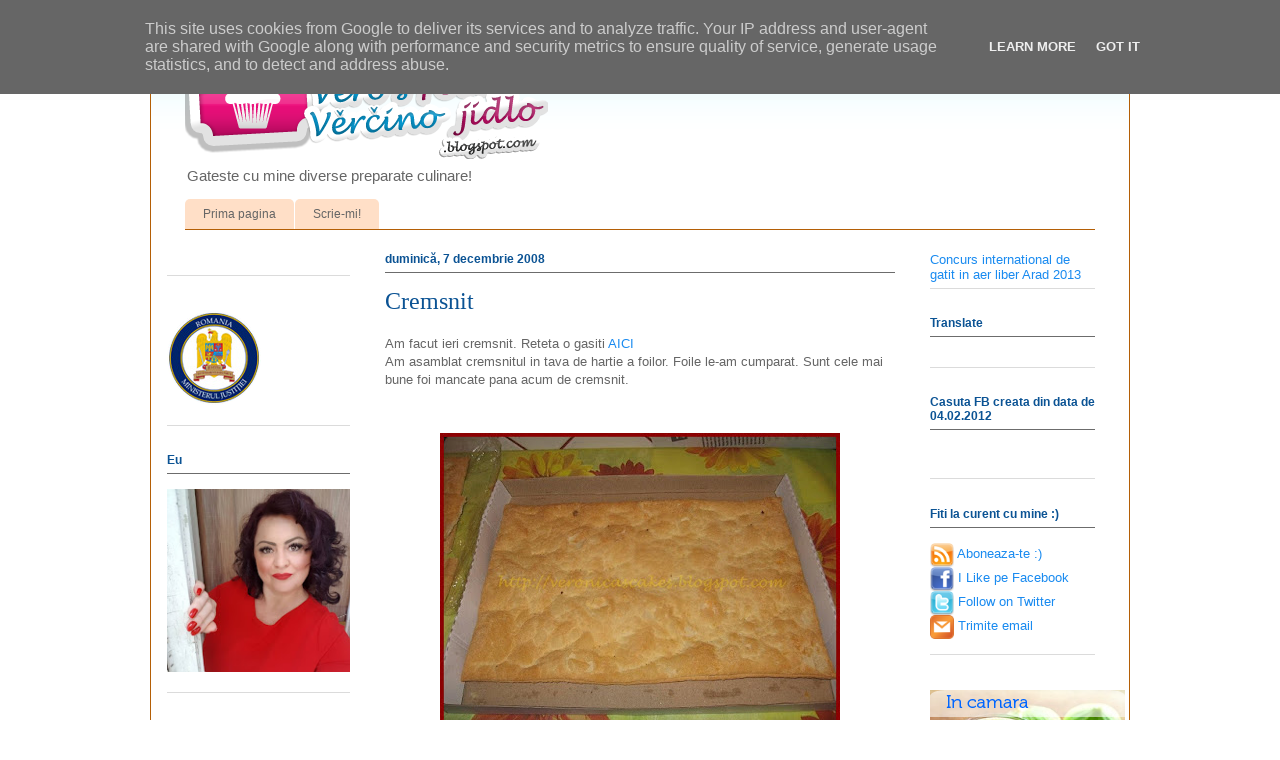

--- FILE ---
content_type: text/html; charset=UTF-8
request_url: http://www.gatimcuvero.ro/2008/12/cremsnit.html
body_size: 33587
content:
<!DOCTYPE html>
<html class='v2' dir='ltr' xmlns='http://www.w3.org/1999/xhtml' xmlns:b='http://www.google.com/2005/gml/b' xmlns:data='http://www.google.com/2005/gml/data' xmlns:expr='http://www.google.com/2005/gml/expr'>
<head>
<link href='https://www.blogger.com/static/v1/widgets/335934321-css_bundle_v2.css' rel='stylesheet' type='text/css'/>
<meta content='IE=EmulateIE7' http-equiv='X-UA-Compatible'/>
<meta content='width=1100' name='viewport'/>
<meta content='text/html; charset=UTF-8' http-equiv='Content-Type'/>
<meta content='blogger' name='generator'/>
<link href='http://www.gatimcuvero.ro/favicon.ico' rel='icon' type='image/x-icon'/>
<link href='http://www.gatimcuvero.ro/2008/12/cremsnit.html' rel='canonical'/>
<link rel="alternate" type="application/atom+xml" title="www.gatimcuvero.ro - Atom" href="http://www.gatimcuvero.ro/feeds/posts/default" />
<link rel="alternate" type="application/rss+xml" title="www.gatimcuvero.ro - RSS" href="http://www.gatimcuvero.ro/feeds/posts/default?alt=rss" />
<link rel="service.post" type="application/atom+xml" title="www.gatimcuvero.ro - Atom" href="https://www.blogger.com/feeds/6872158157793116242/posts/default" />

<link rel="alternate" type="application/atom+xml" title="www.gatimcuvero.ro - Atom" href="http://www.gatimcuvero.ro/feeds/5003533416459837111/comments/default" />
<!--Can't find substitution for tag [blog.ieCssRetrofitLinks]-->
<link href='https://blogger.googleusercontent.com/img/b/R29vZ2xl/AVvXsEgbVXUuEA_779H-NbuEAzNWi_VLB047w4FZ_dH4cDET89FeYZSqyVzKvvk1X4Mq8bIjqFDiMms65MSr-mOQLRrQMT0QlLYwHzuE2pJHTo6Q4_CLgss6VX4E_wm-tnXz2SyKQ8lBZs4i-jQ/s400/IMG_2507.jpg' rel='image_src'/>
<meta content='http://www.gatimcuvero.ro/2008/12/cremsnit.html' property='og:url'/>
<meta content='Cremsnit' property='og:title'/>
<meta content='Aici veti gasi retete diverse, de la aperitive la deserturi de casa.' property='og:description'/>
<meta content='https://blogger.googleusercontent.com/img/b/R29vZ2xl/AVvXsEgbVXUuEA_779H-NbuEAzNWi_VLB047w4FZ_dH4cDET89FeYZSqyVzKvvk1X4Mq8bIjqFDiMms65MSr-mOQLRrQMT0QlLYwHzuE2pJHTo6Q4_CLgss6VX4E_wm-tnXz2SyKQ8lBZs4i-jQ/w1200-h630-p-k-no-nu/IMG_2507.jpg' property='og:image'/>
<title>www.gatimcuvero.ro: Cremsnit</title>
<meta content='' name='description'/>
<style type='text/css'>@font-face{font-family:'Rock Salt';font-style:normal;font-weight:400;font-display:swap;src:url(//fonts.gstatic.com/s/rocksalt/v24/MwQ0bhv11fWD6QsAVOZrt0M6p7NGrQ.woff2)format('woff2');unicode-range:U+0000-00FF,U+0131,U+0152-0153,U+02BB-02BC,U+02C6,U+02DA,U+02DC,U+0304,U+0308,U+0329,U+2000-206F,U+20AC,U+2122,U+2191,U+2193,U+2212,U+2215,U+FEFF,U+FFFD;}</style>
<style id='page-skin-1' type='text/css'><!--
/*
-----------------------------------------------
Blogger Template Style
Name:     Ethereal
Designer: Jason Morrow
URL:      jasonmorrow.etsy.com
----------------------------------------------- */
/* Variable definitions
====================
<Variable name="keycolor" description="Main Color" type="color" default="#000000"/>
<Group description="Body Text" selector="body">
<Variable name="body.font" description="Font" type="font"
default="normal normal 13px Arial, Tahoma, Helvetica, FreeSans, sans-serif"/>
<Variable name="body.text.color" description="Text Color" type="color" default="#666666"/>
</Group>
<Group description="Background" selector=".body-fauxcolumns-outer">
<Variable name="body.background.color" description="Outer Background" type="color" default="#fb5e53"/>
<Variable name="content.background.color" description="Main Background" type="color" default="#ffffff"/>
<Variable name="body.border.color" description="Border Color" type="color" default="#fb5e53"/>
</Group>
<Group description="Links" selector=".main-inner">
<Variable name="link.color" description="Link Color" type="color" default="#2198a6"/>
<Variable name="link.visited.color" description="Visited Color" type="color" default="#4d469c"/>
<Variable name="link.hover.color" description="Hover Color" type="color" default="#1a8bf0"/>
</Group>
<Group description="Blog Title" selector=".header h1">
<Variable name="header.font" description="Font" type="font"
default="normal normal 60px Times, 'Times New Roman', FreeSerif, serif"/>
<Variable name="header.text.color" description="Text Color" type="color" default="#ff8b8b"/>
</Group>
<Group description="Blog Description" selector=".header .description">
<Variable name="description.text.color" description="Description Color" type="color"
default="#666666"/>
</Group>
<Group description="Tabs Text" selector=".tabs-inner .widget li a">
<Variable name="tabs.font" description="Font" type="font"
default="normal normal 12px Arial, Tahoma, Helvetica, FreeSans, sans-serif"/>
<Variable name="tabs.selected.text.color" description="Selected Color" type="color" default="#ffffff"/>
<Variable name="tabs.text.color" description="Text Color" type="color" default="#666666"/>
</Group>
<Group description="Tabs Background" selector=".tabs-outer .PageList">
<Variable name="tabs.selected.background.color" description="Selected Color" type="color" default="#ffa183"/>
<Variable name="tabs.background.color" description="Background Color" type="color" default="#ffdfc7"/>
<Variable name="tabs.border.bevel.color" description="Bevel Color" type="color" default="#fb5e53"/>
</Group>
<Group description="Post Title" selector="h3.post-title, h4, h3.post-title a">
<Variable name="post.title.font" description="Font" type="font"
default="normal normal 24px Times, Times New Roman, serif"/>
<Variable name="post.title.text.color" description="Text Color" type="color" default="#2198a6"/>
</Group>
<Group description="Gadget Title" selector="h2">
<Variable name="widget.title.font" description="Title Font" type="font"
default="normal bold 12px Arial, Tahoma, Helvetica, FreeSans, sans-serif"/>
<Variable name="widget.title.text.color" description="Text Color" type="color" default="#666666"/>
<Variable name="widget.title.border.bevel.color" description="Bevel Color" type="color" default="#dbdbdb"/>
</Group>
<Group description="Accents" selector=".main-inner .widget">
<Variable name="widget.alternate.text.color" description="Alternate Color" type="color" default="#cccccc"/>
<Variable name="widget.border.bevel.color" description="Bevel Color" type="color" default="#dbdbdb"/>
</Group>
<Variable name="body.background" description="Body Background" type="background"
color="#fb5e53" default="$(color) none repeat-x scroll top left"/>
<Variable name="body.background.gradient" description="Body Gradient Cap" type="url"
default="none"/>
<Variable name="body.background.imageBorder" description="Body Image Border" type="url"
default="none"/>
<Variable name="body.background.imageBorder.position.left" description="Body Image Border Left" type="length"
default="0"/>
<Variable name="body.background.imageBorder.position.right" description="Body Image Border Right" type="length"
default="0"/>
<Variable name="header.background.gradient" description="Header Background Gradient" type="url" default="none"/>
<Variable name="content.background.gradient" description="Content Gradient" type="url" default="none"/>
<Variable name="link.decoration" description="Link Decoration" type="string" default="none"/>
<Variable name="link.visited.decoration" description="Link Visited Decoration" type="string" default="none"/>
<Variable name="link.hover.decoration" description="Link Hover Decoration" type="string" default="underline"/>
<Variable name="widget.padding.top" description="Widget Padding Top" type="length" default="15px"/>
<Variable name="date.space" description="Date Space" type="length" default="15px"/>
<Variable name="post.first.padding.top" description="First Post Padding Top" type="length" default="0"/>
<Variable name="mobile.background.overlay" description="Mobile Background Overlay" type="string" default=""/>
<Variable name="mobile.background.size" description="Mobile Background Size" type="string" default="auto"/>
<Variable name="startSide" description="Side where text starts in blog language" type="automatic" default="left"/>
<Variable name="endSide" description="Side where text ends in blog language" type="automatic" default="right"/>
*/
/* Content
----------------------------------------------- */
body {
font: normal normal 13px Arial, Tahoma, Helvetica, FreeSans, sans-serif;
color: #666666;
background: url(http://kupomania.com/template/images/bg-2.jpg);
background-repeat:no-repeat;
background-attachment:fixed;
background-position:center top;
}
html body .content-outer {
min-width: 0;
max-width: 100%;
width: 100%;
}
a:link {
text-decoration: none;
color: #1a8bf0;
}
a:visited {
text-decoration: none;
color: #4d469c;
}
a:hover {
text-decoration: underline;
color: #1a8bf0;
}
.main-inner {
padding-top: 15px;
}
.body-fauxcolumn-outer {
background: transparent none repeat-x scroll top center;
}
.content-fauxcolumns .fauxcolumn-inner {
background: #ffffff url(http://www.blogblog.com/1kt/ethereal/bird-2toned-blue-fade.png) repeat-x scroll top left;
border-left: 1px solid #b45f06;
border-right: 1px solid #b45f06;
}
/* Flexible Background
----------------------------------------------- */
.content-fauxcolumn-outer .fauxborder-left {
width: 100%;
padding-left: 300px;
margin-left: -300px;
background-color: transparent;
background-image: none;
background-repeat: no-repeat;
background-position: left top;
}
.content-fauxcolumn-outer .fauxborder-right {
margin-right: -299px;
width: 299px;
background-color: transparent;
background-image: none;
background-repeat: no-repeat;
background-position: right top;
}
/* Columns
----------------------------------------------- */
.content-inner {
padding: 0;
}
/* Header
----------------------------------------------- */
.header-inner {
padding: 27px 0 3px;
}
.header-inner .section {
margin: 0 35px;
}
.Header h1 {
font: normal normal 36px Rock Salt;
color: #fb1000;
}
.Header h1 a {
color: #fb1000;
}
.Header .description {
font-size: 115%;
color: #666666;
}
.header-inner .Header .titlewrapper,
.header-inner .Header .descriptionwrapper {
padding-left: 0;
padding-right: 0;
margin-bottom: 0;
}
/* Tabs
----------------------------------------------- */
.tabs-outer {
position: relative;
background: transparent;
}
.tabs-cap-top, .tabs-cap-bottom {
position: absolute;
width: 100%;
}
.tabs-cap-bottom {
bottom: 0;
}
.tabs-inner {
padding: 0;
}
.tabs-inner .section {
margin: 0 35px;
}
*+html body .tabs-inner .widget li {
padding: 1px;
}
.PageList {
border-bottom: 1px solid #b45f06;
}
.tabs-inner .widget li.selected a,
.tabs-inner .widget li a:hover {
position: relative;
-moz-border-radius-topleft: 5px;
-moz-border-radius-topright: 5px;
-webkit-border-top-left-radius: 5px;
-webkit-border-top-right-radius: 5px;
-goog-ms-border-top-left-radius: 5px;
-goog-ms-border-top-right-radius: 5px;
border-top-left-radius: 5px;
border-top-right-radius: 5px;
background: #f6b26b none ;
color: #020202;
}
.tabs-inner .widget li a {
display: inline-block;
margin: 0;
margin-right: 1px;
padding: .65em 1.5em;
font: normal normal 12px Arial, Tahoma, Helvetica, FreeSans, sans-serif;
color: #666666;
background-color: #ffdfc7;
-moz-border-radius-topleft: 5px;
-moz-border-radius-topright: 5px;
-webkit-border-top-left-radius: 5px;
-webkit-border-top-right-radius: 5px;
-goog-ms-border-top-left-radius: 5px;
-goog-ms-border-top-right-radius: 5px;
border-top-left-radius: 5px;
border-top-right-radius: 5px;
}
/* Headings
----------------------------------------------- */
h2 {
font: normal bold 12px Arial, Tahoma, Helvetica, FreeSans, sans-serif;
color: #0b5394;
}
/* Widgets
----------------------------------------------- */
.main-inner .column-left-inner {
padding: 0 0 0 2px;
}
.main-inner .column-left-inner .section {
margin-right: 0;
}
.main-inner .column-right-inner {
padding: 0 20px 0 0;
}
.main-inner .column-right-inner .section {
margin-left: 0;
}
.main-inner .section {
padding: 0;
}
.main-inner .widget {
padding: 0 0 15px;
margin: 20px 0;
border-bottom: 1px solid #dbdbdb;
}
.main-inner .widget h2 {
margin: 0;
padding: .6em 0 .5em;
}
.footer-inner .widget h2 {
padding: 0 0 .4em;
}
.main-inner .widget h2 + div, .footer-inner .widget h2 + div {
padding-top: 15px;
}
.main-inner .widget .widget-content {
margin: 0;
padding: 15px 0 0;
}
.main-inner .widget ul, .main-inner .widget #ArchiveList ul.flat {
margin: -15px -15px -15px;
padding: 0;
list-style: none;
}
.main-inner .sidebar .widget h2 {
border-bottom: 1px solid #6c6c6c;
}
.main-inner .widget #ArchiveList {
margin: -15px 0 0;
}
.main-inner .widget ul li, .main-inner .widget #ArchiveList ul.flat li {
padding: .5em 15px;
text-indent: 0;
}
.main-inner .widget #ArchiveList ul li {
padding-top: .25em;
padding-bottom: .25em;
}
.main-inner .widget ul li:first-child, .main-inner .widget #ArchiveList ul.flat li:first-child {
border-top: none;
}
.main-inner .widget ul li:last-child, .main-inner .widget #ArchiveList ul.flat li:last-child {
border-bottom: none;
}
.main-inner .widget .post-body ul {
padding: 0 2.5em;
margin: .5em 0;
list-style: disc;
}
.main-inner .widget .post-body ul li {
padding: 0.25em 0;
margin-bottom: .25em;
color: #666666;
border: none;
}
.footer-inner .widget ul {
padding: 0;
list-style: none;
}
.widget .zippy {
color: #cccccc;
}
/* Posts
----------------------------------------------- */
.main.section {
margin: 0 20px;
}
body .main-inner .Blog {
padding: 0;
background-color: transparent;
border: none;
}
.main-inner .widget h2.date-header {
border-bottom: 1px solid #6c6c6c;
}
.date-outer {
position: relative;
margin: 15px 0 20px;
}
.date-outer:first-child {
margin-top: 0;
}
.date-posts {
clear: both;
}
.post-outer, .inline-ad {
border-bottom: 1px solid #dbdbdb;
padding: 30px 0;
}
.post-outer {
padding-bottom: 10px;
}
.post-outer:first-child {
padding-top: 0;
border-top: none;
}
.post-outer:last-child, .inline-ad:last-child {
border-bottom: none;
}
.post-body img {
padding: 8px;
}
h3.post-title, h4 {
font: normal normal 24px Times, Times New Roman, serif;
color: #0b5394;
}
h3.post-title a {
font: normal normal 24px Times, Times New Roman, serif;
color: #0b5394;
text-decoration: none;
}
h3.post-title a:hover {
color: #1a8bf0;
text-decoration: underline;
}
.post-header {
margin: 0 0 1.5em;
}
.post-body {
line-height: 1.4;
}
.post-footer {
margin: 1.5em 0 0;
}
#blog-pager {
padding: 15px;
}
.blog-feeds, .post-feeds {
margin: 1em 0;
text-align: center;
}
.post-outer .comments {
margin-top: 2em;
}
/* Comments
----------------------------------------------- */
.comments .comments-content .icon.blog-author {
background-repeat: no-repeat;
background-image: url([data-uri]);
}
.comments .comments-content .loadmore a {
background: #ffffff url(http://www.blogblog.com/1kt/ethereal/bird-2toned-blue-fade.png) repeat-x scroll top left;
}
.comments .comments-content .loadmore a {
border-top: 1px solid #6c6c6c;
border-bottom: 1px solid #6c6c6c;
}
.comments .comment-thread.inline-thread {
background: #ffffff url(http://www.blogblog.com/1kt/ethereal/bird-2toned-blue-fade.png) repeat-x scroll top left;
}
.comments .continue {
border-top: 2px solid #6c6c6c;
}
/* Footer
----------------------------------------------- */
.footer-inner {
padding: 30px 0;
overflow: hidden;
}
/* Mobile
----------------------------------------------- */
body.mobile  {
padding: 0 10px;
background-size: auto
}
.mobile .body-fauxcolumn-outer {
background: ;
}
.mobile .content-fauxcolumns .fauxcolumn-inner {
opacity: 0.75;
}
.mobile .content-fauxcolumn-outer .fauxborder-right {
margin-right: 0;
}
.mobile-link-button {
background-color: #f6b26b;
}
.mobile-link-button a:link, .mobile-link-button a:visited {
color: #020202;
}
.mobile-index-contents {
color: #444444;
}
.mobile .body-fauxcolumn-outer {
background-size: 100% auto;
}
.mobile .mobile-date-outer {
border-bottom: transparent;
}
.mobile .PageList {
border-bottom: none;
}
.mobile .tabs-inner .section {
margin: 0;
}
.mobile .tabs-inner .PageList .widget-content {
background: #f6b26b none;
color: #020202;
}
.mobile .tabs-inner .PageList .widget-content .pagelist-arrow {
border-left: 1px solid #020202;
}
.mobile .footer-inner {
overflow: visible;
}
body.mobile .AdSense {
margin: 0 -10px;
}

--></style>
<style id='template-skin-1' type='text/css'><!--
body {
min-width: 980px;
}
.content-outer, .content-fauxcolumn-outer, .region-inner {
min-width: 980px;
max-width: 980px;
_width: 980px;
}
.main-inner .columns {
padding-left: 200px;
padding-right: 200px;
}
.main-inner .fauxcolumn-center-outer {
left: 200px;
right: 200px;
/* IE6 does not respect left and right together */
_width: expression(this.parentNode.offsetWidth -
parseInt("200px") -
parseInt("200px") + 'px');
}
.main-inner .fauxcolumn-left-outer {
width: 200px;
}
.main-inner .fauxcolumn-right-outer {
width: 200px;
}
.main-inner .column-left-outer {
width: 200px;
right: 100%;
margin-left: -200px;
}
.main-inner .column-right-outer {
width: 200px;
margin-right: -200px;
}
#layout {
min-width: 0;
}
#layout .content-outer {
min-width: 0;
width: 800px;
}
#layout .region-inner {
min-width: 0;
width: auto;
}
--></style>
<link href='https://www.blogger.com/dyn-css/authorization.css?targetBlogID=6872158157793116242&amp;zx=b2e39b6a-7822-4676-861c-17fabe482806' media='none' onload='if(media!=&#39;all&#39;)media=&#39;all&#39;' rel='stylesheet'/><noscript><link href='https://www.blogger.com/dyn-css/authorization.css?targetBlogID=6872158157793116242&amp;zx=b2e39b6a-7822-4676-861c-17fabe482806' rel='stylesheet'/></noscript>
<meta name='google-adsense-platform-account' content='ca-host-pub-1556223355139109'/>
<meta name='google-adsense-platform-domain' content='blogspot.com'/>

<!-- data-ad-client=ca-pub-0651196180548278 -->

<script type="text/javascript" language="javascript">
  // Supply ads personalization default for EEA readers
  // See https://www.blogger.com/go/adspersonalization
  adsbygoogle = window.adsbygoogle || [];
  if (typeof adsbygoogle.requestNonPersonalizedAds === 'undefined') {
    adsbygoogle.requestNonPersonalizedAds = 1;
  }
</script>


</head>
<body class='loading'>
<div class='navbar section' id='navbar'><div class='widget Navbar' data-version='1' id='Navbar1'><script type="text/javascript">
    function setAttributeOnload(object, attribute, val) {
      if(window.addEventListener) {
        window.addEventListener('load',
          function(){ object[attribute] = val; }, false);
      } else {
        window.attachEvent('onload', function(){ object[attribute] = val; });
      }
    }
  </script>
<div id="navbar-iframe-container"></div>
<script type="text/javascript" src="https://apis.google.com/js/platform.js"></script>
<script type="text/javascript">
      gapi.load("gapi.iframes:gapi.iframes.style.bubble", function() {
        if (gapi.iframes && gapi.iframes.getContext) {
          gapi.iframes.getContext().openChild({
              url: 'https://www.blogger.com/navbar/6872158157793116242?po\x3d5003533416459837111\x26origin\x3dhttp://www.gatimcuvero.ro',
              where: document.getElementById("navbar-iframe-container"),
              id: "navbar-iframe"
          });
        }
      });
    </script><script type="text/javascript">
(function() {
var script = document.createElement('script');
script.type = 'text/javascript';
script.src = '//pagead2.googlesyndication.com/pagead/js/google_top_exp.js';
var head = document.getElementsByTagName('head')[0];
if (head) {
head.appendChild(script);
}})();
</script>
</div></div>
<div class='body-fauxcolumns'>
<div class='fauxcolumn-outer body-fauxcolumn-outer'>
<div class='cap-top'>
<div class='cap-left'></div>
<div class='cap-right'></div>
</div>
<div class='fauxborder-left'>
<div class='fauxborder-right'></div>
<div class='fauxcolumn-inner'>
</div>
</div>
<div class='cap-bottom'>
<div class='cap-left'></div>
<div class='cap-right'></div>
</div>
</div>
</div>
<div class='content'>
<div class='content-fauxcolumns'>
<div class='fauxcolumn-outer content-fauxcolumn-outer'>
<div class='cap-top'>
<div class='cap-left'></div>
<div class='cap-right'></div>
</div>
<div class='fauxborder-left'>
<div class='fauxborder-right'></div>
<div class='fauxcolumn-inner'>
</div>
</div>
<div class='cap-bottom'>
<div class='cap-left'></div>
<div class='cap-right'></div>
</div>
</div>
</div>
<div class='content-outer'>
<div class='content-cap-top cap-top'>
<div class='cap-left'></div>
<div class='cap-right'></div>
</div>
<div class='fauxborder-left content-fauxborder-left'>
<div class='fauxborder-right content-fauxborder-right'></div>
<div class='content-inner'>
<header>
<div class='header-outer'>
<div class='header-cap-top cap-top'>
<div class='cap-left'></div>
<div class='cap-right'></div>
</div>
<div class='fauxborder-left header-fauxborder-left'>
<div class='fauxborder-right header-fauxborder-right'></div>
<div class='region-inner header-inner'>
<div class='header section' id='header'><div class='widget Header' data-version='1' id='Header1'>
<div id='header-inner'>
<a href='http://www.gatimcuvero.ro/' style='display: block'>
<img alt='www.gatimcuvero.ro' height='102px; ' id='Header1_headerimg' src='https://blogger.googleusercontent.com/img/b/R29vZ2xl/AVvXsEjBz9dXf9aD2J63jYnKhLe15-AKwR3mzdjdY4rBvdCgPGBt1ynWr1xfB9bdzn9EXt53KNVGe4akDNG_Gr5qNz1VLWfAjs8SzMbB2wVFhxpxd2DACNIXEusNrpPFKxUmZ1Chfn7plDR1UsM/s363/veros-logo.png' style='display: block' width='363px; '/>
</a>
<div class='descriptionwrapper'>
<p class='description'><span>Gateste cu mine diverse preparate culinare!</span></p>
</div>
</div>
</div></div>
</div>
</div>
<div class='header-cap-bottom cap-bottom'>
<div class='cap-left'></div>
<div class='cap-right'></div>
</div>
</div>
</header>
<div class='tabs-outer'>
<div class='tabs-cap-top cap-top'>
<div class='cap-left'></div>
<div class='cap-right'></div>
</div>
<div class='fauxborder-left tabs-fauxborder-left'>
<div class='fauxborder-right tabs-fauxborder-right'></div>
<div class='region-inner tabs-inner'>
<div class='tabs section' id='crosscol'><div class='widget PageList' data-version='1' id='PageList1'>
<h2>Pagini</h2>
<div class='widget-content'>
<ul>
<li>
<a href='http://www.gatimcuvero.ro/'>Prima pagina</a>
</li>
<li>
<a href='http://www.gatimcuvero.ro/p/contacteaza-ma.html'>Scrie-mi!</a>
</li>
</ul>
<div class='clear'></div>
</div>
</div></div>
<div class='tabs no-items section' id='crosscol-overflow'></div>
</div>
</div>
<div class='tabs-cap-bottom cap-bottom'>
<div class='cap-left'></div>
<div class='cap-right'></div>
</div>
</div>
<div class='main-outer'>
<div class='main-cap-top cap-top'>
<div class='cap-left'></div>
<div class='cap-right'></div>
</div>
<div class='fauxborder-left main-fauxborder-left'>
<div class='fauxborder-right main-fauxborder-right'></div>
<div class='region-inner main-inner'>
<div class='columns fauxcolumns'>
<div class='fauxcolumn-outer fauxcolumn-center-outer'>
<div class='cap-top'>
<div class='cap-left'></div>
<div class='cap-right'></div>
</div>
<div class='fauxborder-left'>
<div class='fauxborder-right'></div>
<div class='fauxcolumn-inner'>
</div>
</div>
<div class='cap-bottom'>
<div class='cap-left'></div>
<div class='cap-right'></div>
</div>
</div>
<div class='fauxcolumn-outer fauxcolumn-left-outer'>
<div class='cap-top'>
<div class='cap-left'></div>
<div class='cap-right'></div>
</div>
<div class='fauxborder-left'>
<div class='fauxborder-right'></div>
<div class='fauxcolumn-inner'>
</div>
</div>
<div class='cap-bottom'>
<div class='cap-left'></div>
<div class='cap-right'></div>
</div>
</div>
<div class='fauxcolumn-outer fauxcolumn-right-outer'>
<div class='cap-top'>
<div class='cap-left'></div>
<div class='cap-right'></div>
</div>
<div class='fauxborder-left'>
<div class='fauxborder-right'></div>
<div class='fauxcolumn-inner'>
</div>
</div>
<div class='cap-bottom'>
<div class='cap-left'></div>
<div class='cap-right'></div>
</div>
</div>
<!-- corrects IE6 width calculation -->
<div class='columns-inner'>
<div class='column-center-outer'>
<div class='column-center-inner'>
<div class='main section' id='main'><div class='widget Blog' data-version='1' id='Blog1'>
<div class='blog-posts hfeed'>

          <div class="date-outer">
        
<h2 class='date-header'><span>duminică, 7 decembrie 2008</span></h2>

          <div class="date-posts">
        
<div class='post-outer'>
<div class='post hentry'>
<a name='5003533416459837111'></a>
<h3 class='post-title entry-title'>
Cremsnit
</h3>
<div class='post-header'>
<div class='post-header-line-1'></div>
</div>
<div class='post-body entry-content' id='post-body-5003533416459837111'>
Am facut ieri cremsnit. Reteta o gasiti <a href="http://veronicascakes.blogspot.com/2008/05/cremes.html">AICI</a><br />
Am asamblat cremsnitul in tava de hartie a foilor. Foile le-am cumparat. Sunt cele mai bune foi mancate pana acum de cremsnit.<br />
<br />
<br />
<a href="https://blogger.googleusercontent.com/img/b/R29vZ2xl/AVvXsEgbVXUuEA_779H-NbuEAzNWi_VLB047w4FZ_dH4cDET89FeYZSqyVzKvvk1X4Mq8bIjqFDiMms65MSr-mOQLRrQMT0QlLYwHzuE2pJHTo6Q4_CLgss6VX4E_wm-tnXz2SyKQ8lBZs4i-jQ/s1600-h/IMG_2507.jpg"><img alt="" border="0" id="BLOGGER_PHOTO_ID_5277098395342138994" src="https://blogger.googleusercontent.com/img/b/R29vZ2xl/AVvXsEgbVXUuEA_779H-NbuEAzNWi_VLB047w4FZ_dH4cDET89FeYZSqyVzKvvk1X4Mq8bIjqFDiMms65MSr-mOQLRrQMT0QlLYwHzuE2pJHTo6Q4_CLgss6VX4E_wm-tnXz2SyKQ8lBZs4i-jQ/s400/IMG_2507.jpg" style="display: block; height: 313px; margin: 0px auto 10px; text-align: center; width: 400px;" /></a><br />
<div>
<img alt="" border="0" id="BLOGGER_PHOTO_ID_5277097770326399042" src="https://blogger.googleusercontent.com/img/b/R29vZ2xl/AVvXsEhiUAoiJ7baFJbt0P5DhNeHTB_29HfQFvabFYXtjWW71XFq_f8JCl4wOhVEC1SKzcq23bXqBt1NSgMvPltVthEwQJydzFHICvdKmmP9cPzw-hjcCB0AZHUT3UnqoW8zV5TZwy-S-5o1BBI/s400/IMG_2501.jpg" style="display: block; height: 313px; margin: 0px auto 10px; text-align: center; width: 400px;" /><img alt="" border="0" id="BLOGGER_PHOTO_ID_5277097766335206194" src="https://blogger.googleusercontent.com/img/b/R29vZ2xl/AVvXsEjibZnuUITctcPTYkGNSLs_866R0dDPTsN0KZaoIL3AD7TNTeCjWteLeisRzIbo8eSmtByk7SQybvemOOVwdTsu0giKw8bqcGUc_JOONY6ciWvvzckO3jxhN2iwQqTiyN4BqAFRPruABvw/s400/IMG_2506.jpg" style="display: block; height: 313px; margin: 0px auto 10px; text-align: center; width: 400px;" /><a href="https://blogger.googleusercontent.com/img/b/R29vZ2xl/AVvXsEjMWVUTYF82gmN8mlg34LamTQkdxqEeOpcaZv4i8AOc8I56OqUykrS0K1v9rWBeVB7gpALc8oeUagIcCURA22PO5FIHiwtOO2uy2IVrtgO2QM6RkR11YORs0xFPbRMAt7wY4qNcyh2u9Gk/s1600-h/IMG_2509.jpg"><img alt="" border="0" id="BLOGGER_PHOTO_ID_5277097776405258130" src="https://blogger.googleusercontent.com/img/b/R29vZ2xl/AVvXsEjMWVUTYF82gmN8mlg34LamTQkdxqEeOpcaZv4i8AOc8I56OqUykrS0K1v9rWBeVB7gpALc8oeUagIcCURA22PO5FIHiwtOO2uy2IVrtgO2QM6RkR11YORs0xFPbRMAt7wY4qNcyh2u9Gk/s400/IMG_2509.jpg" style="display: block; height: 313px; margin: 0px auto 10px; text-align: center; width: 400px;" /></a><br />
<div>
<div>
<div>
<a href="https://blogger.googleusercontent.com/img/b/R29vZ2xl/AVvXsEg6G95q3orhHhteRWXPhWHEpjaCFEhuYD9kJyF1OHnVVzH8YHfnv2Zddew3N8N_F66BI-xJiluIrTw8y_5N4OktqvNRGZOnwd2VGugdU6zga204lXBdpjk4q5p3MJMcUxZDjQffjPfWr-I/s1600-h/IMG_2510.jpg"><img alt="" border="0" id="BLOGGER_PHOTO_ID_5277097735104268514" src="https://blogger.googleusercontent.com/img/b/R29vZ2xl/AVvXsEg6G95q3orhHhteRWXPhWHEpjaCFEhuYD9kJyF1OHnVVzH8YHfnv2Zddew3N8N_F66BI-xJiluIrTw8y_5N4OktqvNRGZOnwd2VGugdU6zga204lXBdpjk4q5p3MJMcUxZDjQffjPfWr-I/s400/IMG_2510.jpg" style="display: block; height: 313px; margin: 0px auto 10px; text-align: center; width: 400px;" /></a><br />
<div>
<a href="https://blogger.googleusercontent.com/img/b/R29vZ2xl/AVvXsEgOR0Dpw7cao4wcKoEkk7NBEMdaVim0nxzZrfFUff-ikBHVC0-Ps1PPIVPtJtDBtVFzWME8xkYZW5TM52MqsSigdNF9j-T0Kee-vv0bXyKcjDAWdfqDzXsNcPGxfa00tEoCgoTTTZnl7PU/s1600-h/IMG_2515.jpg"><img alt="" border="0" id="BLOGGER_PHOTO_ID_5277096675229469634" src="https://blogger.googleusercontent.com/img/b/R29vZ2xl/AVvXsEgOR0Dpw7cao4wcKoEkk7NBEMdaVim0nxzZrfFUff-ikBHVC0-Ps1PPIVPtJtDBtVFzWME8xkYZW5TM52MqsSigdNF9j-T0Kee-vv0bXyKcjDAWdfqDzXsNcPGxfa00tEoCgoTTTZnl7PU/s400/IMG_2515.jpg" style="display: block; height: 313px; margin: 0px auto 10px; text-align: center; width: 400px;" /></a><br />
<div>
<a href="https://blogger.googleusercontent.com/img/b/R29vZ2xl/AVvXsEj76aRDypOTorkvj0LS-CRcKs5yd_X4tBB_SuxbfiZbobMkom20FdeA6zXCFreWI22NteWKZTumb3PZYJafd1gCyjTAOJDifdYgD2SOr95yhs-61cAdMg9brazAq9_YSG2a1_6M0hy2r20/s1600-h/IMG_2518.jpg"><img alt="" border="0" id="BLOGGER_PHOTO_ID_5277096664668127442" src="https://blogger.googleusercontent.com/img/b/R29vZ2xl/AVvXsEj76aRDypOTorkvj0LS-CRcKs5yd_X4tBB_SuxbfiZbobMkom20FdeA6zXCFreWI22NteWKZTumb3PZYJafd1gCyjTAOJDifdYgD2SOr95yhs-61cAdMg9brazAq9_YSG2a1_6M0hy2r20/s400/IMG_2518.jpg" style="display: block; height: 303px; margin: 0px auto 10px; text-align: center; width: 400px;" /></a><br />
<div>
<a href="https://blogger.googleusercontent.com/img/b/R29vZ2xl/AVvXsEj_c_44n1VJWq8mQuxp6R7rw_U06wSlvei9JsWVyXuFi0t60xBwtD9rZT-aeFRu1Lz95fDw2az1YergMPL_Ya5KH3IZPqD-swRdtsdSUac6XhUcGw6NBrehtDKaG_9d7hmj44gP7Ntn65o/s1600-h/IMG_2526.jpg"><img alt="" border="0" id="BLOGGER_PHOTO_ID_5277096664510225554" src="https://blogger.googleusercontent.com/img/b/R29vZ2xl/AVvXsEj_c_44n1VJWq8mQuxp6R7rw_U06wSlvei9JsWVyXuFi0t60xBwtD9rZT-aeFRu1Lz95fDw2az1YergMPL_Ya5KH3IZPqD-swRdtsdSUac6XhUcGw6NBrehtDKaG_9d7hmj44gP7Ntn65o/s400/IMG_2526.jpg" style="display: block; height: 313px; margin: 0px auto 10px; text-align: center; width: 400px;" /></a><br />
<div>
<a href="https://blogger.googleusercontent.com/img/b/R29vZ2xl/AVvXsEjiGLwPIgw7hcB7BiLcQBuus9X-B8wsU58g83i6asVP0W2qbYizrBONTl7Onk4-n2sfROKruTMxt6yo1R2D_bYbYS-AeVxWGOz0loU260mzpsi2EJDxwd2Uwvf0tEt8SiiQC2HlG4dpnUc/s1600-h/IMG_2522.jpg"><img alt="" border="0" id="BLOGGER_PHOTO_ID_5277096649331690802" src="https://blogger.googleusercontent.com/img/b/R29vZ2xl/AVvXsEjiGLwPIgw7hcB7BiLcQBuus9X-B8wsU58g83i6asVP0W2qbYizrBONTl7Onk4-n2sfROKruTMxt6yo1R2D_bYbYS-AeVxWGOz0loU260mzpsi2EJDxwd2Uwvf0tEt8SiiQC2HlG4dpnUc/s400/IMG_2522.jpg" style="display: block; height: 313px; margin: 0px auto 10px; text-align: center; width: 400px;" /></a><br />
<div>
<a href="https://blogger.googleusercontent.com/img/b/R29vZ2xl/AVvXsEgFoDeliEmmCbYLj5ZNmz1KVCjyO5dKhKaAJ-F0a0kvRd45AAHqBZHGgYeKTLfHu5Yv-E0bMmkju3w9FFAtJ1RETqV591uieUD7Aw55QiG7CDDLl-wq6an0jJk0othgIQ5N9m23qrkeZr4/s1600-h/IMG_2524.JPG"><img alt="" border="0" id="BLOGGER_PHOTO_ID_5277096317433389922" src="https://blogger.googleusercontent.com/img/b/R29vZ2xl/AVvXsEgFoDeliEmmCbYLj5ZNmz1KVCjyO5dKhKaAJ-F0a0kvRd45AAHqBZHGgYeKTLfHu5Yv-E0bMmkju3w9FFAtJ1RETqV591uieUD7Aw55QiG7CDDLl-wq6an0jJk0othgIQ5N9m23qrkeZr4/s400/IMG_2524.JPG" style="display: block; height: 305px; margin: 0px auto 10px; text-align: center; width: 400px;" /></a><br />
<div>
<a href="https://blogger.googleusercontent.com/img/b/R29vZ2xl/AVvXsEjGNH69M1hDRqBR35FrYpL2nZmu-P56Wv3Omw1U0oK7A-_yMPb0kc8hFIWbRXJSf2Iu3umcUqPc8F6YNJogDnueNwJpZ_WAQ3UDD8fA0Hf-U_aO6mrC3iJ-ssUP9PM4rkv6r21aDXiADAQ/s1600-h/IMG_2518.JPG"><img alt="" border="0" id="BLOGGER_PHOTO_ID_5277096309073006962" src="https://blogger.googleusercontent.com/img/b/R29vZ2xl/AVvXsEjGNH69M1hDRqBR35FrYpL2nZmu-P56Wv3Omw1U0oK7A-_yMPb0kc8hFIWbRXJSf2Iu3umcUqPc8F6YNJogDnueNwJpZ_WAQ3UDD8fA0Hf-U_aO6mrC3iJ-ssUP9PM4rkv6r21aDXiADAQ/s400/IMG_2518.JPG" style="display: block; height: 305px; margin: 0px auto 10px; text-align: center; width: 400px;" /></a> </div>
</div>
</div>
</div>
</div>
</div>
</div>
</div>
</div>
</div>
<div style='clear: both;'></div>
</div>
<div class='post-footer'>
<div class='post-footer-line post-footer-line-1'><span class='post-author vcard'>
Publicat de
<span class='fn'>
<a href='https://www.blogger.com/profile/02787325148028428850' rel='author' title='author profile'>
Vero
</a>
</span>
</span>
<span class='post-backlinks post-comment-link'>
</span>
<span class='post-icons'>
<span class='item-action'>
<a href='https://www.blogger.com/email-post/6872158157793116242/5003533416459837111' title='Trimiteți postarea prin e-mail'>
<img alt='' class='icon-action' height='13' src='http://img1.blogblog.com/img/icon18_email.gif' width='18'/>
</a>
</span>
<span class='item-control blog-admin pid-1307357953'>
<a href='https://www.blogger.com/post-edit.g?blogID=6872158157793116242&postID=5003533416459837111&from=pencil' title='Editați postarea'>
<img alt='' class='icon-action' height='18' src='https://resources.blogblog.com/img/icon18_edit_allbkg.gif' width='18'/>
</a>
</span>
</span>
<span class='post-timestamp'>
la
<a class='timestamp-link' href='http://www.gatimcuvero.ro/2008/12/cremsnit.html' rel='bookmark' title='permanent link'><abbr class='published' title='2008-12-07T19:04:00+02:00'>duminică, decembrie 07, 2008</abbr></a>
</span>
<div class='post-share-buttons goog-inline-block'>
<a class='goog-inline-block share-button sb-email' href='https://www.blogger.com/share-post.g?blogID=6872158157793116242&postID=5003533416459837111&target=email' target='_blank' title='Trimiteți  prin e-mail
'><span class='share-button-link-text'>Trimiteți  prin e-mail
</span></a><a class='goog-inline-block share-button sb-blog' href='https://www.blogger.com/share-post.g?blogID=6872158157793116242&postID=5003533416459837111&target=blog' onclick='window.open(this.href, "_blank", "height=270,width=475"); return false;' target='_blank' title='Postați pe blog!'><span class='share-button-link-text'>Postați pe blog!</span></a><a class='goog-inline-block share-button sb-twitter' href='https://www.blogger.com/share-post.g?blogID=6872158157793116242&postID=5003533416459837111&target=twitter' target='_blank' title='Trimiteți pe X'><span class='share-button-link-text'>Trimiteți pe X</span></a><a class='goog-inline-block share-button sb-facebook' href='https://www.blogger.com/share-post.g?blogID=6872158157793116242&postID=5003533416459837111&target=facebook' onclick='window.open(this.href, "_blank", "height=430,width=640"); return false;' target='_blank' title='Distribuiți pe Facebook'><span class='share-button-link-text'>Distribuiți pe Facebook</span></a><a class='goog-inline-block share-button sb-pinterest' href='https://www.blogger.com/share-post.g?blogID=6872158157793116242&postID=5003533416459837111&target=pinterest' target='_blank' title='Trimiteți către Pinterest'><span class='share-button-link-text'>Trimiteți către Pinterest</span></a>
</div>
</div>
<div class='post-footer-line post-footer-line-2'><span class='post-labels'>
Etichete:
<a href='http://www.gatimcuvero.ro/search/label/ALTE%20BUNATATURI' rel='tag'>ALTE BUNATATURI</a>
</span>
<span class='post-comment-link'>
</span>
</div>
<div class='post-footer-line post-footer-line-3'><span class='reaction-buttons'>
</span>
</div>
</div>
</div>
<div class='comments' id='comments'>
<a name='comments'></a>
<h4>Un comentariu:</h4>
<div class='comments-content'>
<script async='async' src='' type='text/javascript'></script>
<script type='text/javascript'>
    (function() {
      var items = null;
      var msgs = null;
      var config = {};

// <![CDATA[
      var cursor = null;
      if (items && items.length > 0) {
        cursor = parseInt(items[items.length - 1].timestamp) + 1;
      }

      var bodyFromEntry = function(entry) {
        var text = (entry &&
                    ((entry.content && entry.content.$t) ||
                     (entry.summary && entry.summary.$t))) ||
            '';
        if (entry && entry.gd$extendedProperty) {
          for (var k in entry.gd$extendedProperty) {
            if (entry.gd$extendedProperty[k].name == 'blogger.contentRemoved') {
              return '<span class="deleted-comment">' + text + '</span>';
            }
          }
        }
        return text;
      }

      var parse = function(data) {
        cursor = null;
        var comments = [];
        if (data && data.feed && data.feed.entry) {
          for (var i = 0, entry; entry = data.feed.entry[i]; i++) {
            var comment = {};
            // comment ID, parsed out of the original id format
            var id = /blog-(\d+).post-(\d+)/.exec(entry.id.$t);
            comment.id = id ? id[2] : null;
            comment.body = bodyFromEntry(entry);
            comment.timestamp = Date.parse(entry.published.$t) + '';
            if (entry.author && entry.author.constructor === Array) {
              var auth = entry.author[0];
              if (auth) {
                comment.author = {
                  name: (auth.name ? auth.name.$t : undefined),
                  profileUrl: (auth.uri ? auth.uri.$t : undefined),
                  avatarUrl: (auth.gd$image ? auth.gd$image.src : undefined)
                };
              }
            }
            if (entry.link) {
              if (entry.link[2]) {
                comment.link = comment.permalink = entry.link[2].href;
              }
              if (entry.link[3]) {
                var pid = /.*comments\/default\/(\d+)\?.*/.exec(entry.link[3].href);
                if (pid && pid[1]) {
                  comment.parentId = pid[1];
                }
              }
            }
            comment.deleteclass = 'item-control blog-admin';
            if (entry.gd$extendedProperty) {
              for (var k in entry.gd$extendedProperty) {
                if (entry.gd$extendedProperty[k].name == 'blogger.itemClass') {
                  comment.deleteclass += ' ' + entry.gd$extendedProperty[k].value;
                } else if (entry.gd$extendedProperty[k].name == 'blogger.displayTime') {
                  comment.displayTime = entry.gd$extendedProperty[k].value;
                }
              }
            }
            comments.push(comment);
          }
        }
        return comments;
      };

      var paginator = function(callback) {
        if (hasMore()) {
          var url = config.feed + '?alt=json&v=2&orderby=published&reverse=false&max-results=50';
          if (cursor) {
            url += '&published-min=' + new Date(cursor).toISOString();
          }
          window.bloggercomments = function(data) {
            var parsed = parse(data);
            cursor = parsed.length < 50 ? null
                : parseInt(parsed[parsed.length - 1].timestamp) + 1
            callback(parsed);
            window.bloggercomments = null;
          }
          url += '&callback=bloggercomments';
          var script = document.createElement('script');
          script.type = 'text/javascript';
          script.src = url;
          document.getElementsByTagName('head')[0].appendChild(script);
        }
      };
      var hasMore = function() {
        return !!cursor;
      };
      var getMeta = function(key, comment) {
        if ('iswriter' == key) {
          var matches = !!comment.author
              && comment.author.name == config.authorName
              && comment.author.profileUrl == config.authorUrl;
          return matches ? 'true' : '';
        } else if ('deletelink' == key) {
          return config.baseUri + '/comment/delete/'
               + config.blogId + '/' + comment.id;
        } else if ('deleteclass' == key) {
          return comment.deleteclass;
        }
        return '';
      };

      var replybox = null;
      var replyUrlParts = null;
      var replyParent = undefined;

      var onReply = function(commentId, domId) {
        if (replybox == null) {
          // lazily cache replybox, and adjust to suit this style:
          replybox = document.getElementById('comment-editor');
          if (replybox != null) {
            replybox.height = '250px';
            replybox.style.display = 'block';
            replyUrlParts = replybox.src.split('#');
          }
        }
        if (replybox && (commentId !== replyParent)) {
          replybox.src = '';
          document.getElementById(domId).insertBefore(replybox, null);
          replybox.src = replyUrlParts[0]
              + (commentId ? '&parentID=' + commentId : '')
              + '#' + replyUrlParts[1];
          replyParent = commentId;
        }
      };

      var hash = (window.location.hash || '#').substring(1);
      var startThread, targetComment;
      if (/^comment-form_/.test(hash)) {
        startThread = hash.substring('comment-form_'.length);
      } else if (/^c[0-9]+$/.test(hash)) {
        targetComment = hash.substring(1);
      }

      // Configure commenting API:
      var configJso = {
        'maxDepth': config.maxThreadDepth
      };
      var provider = {
        'id': config.postId,
        'data': items,
        'loadNext': paginator,
        'hasMore': hasMore,
        'getMeta': getMeta,
        'onReply': onReply,
        'rendered': true,
        'initComment': targetComment,
        'initReplyThread': startThread,
        'config': configJso,
        'messages': msgs
      };

      var render = function() {
        if (window.goog && window.goog.comments) {
          var holder = document.getElementById('comment-holder');
          window.goog.comments.render(holder, provider);
        }
      };

      // render now, or queue to render when library loads:
      if (window.goog && window.goog.comments) {
        render();
      } else {
        window.goog = window.goog || {};
        window.goog.comments = window.goog.comments || {};
        window.goog.comments.loadQueue = window.goog.comments.loadQueue || [];
        window.goog.comments.loadQueue.push(render);
      }
    })();
// ]]>
  </script>
<div id='comment-holder'>
<div class="comment-thread toplevel-thread"><ol id="top-ra"><li class="comment" id="c1352963735085900825"><div class="avatar-image-container"><img src="//blogger.googleusercontent.com/img/b/R29vZ2xl/AVvXsEg9_sxKIcjyi2VLlHfIKZinBEimiotM6-nNwSqzZJL2f1AtQMVFulvtEehaiJQMkzE-Dqo2KdMJZHdJaTsJWpwqWjSqTP-mXJSI8Y4Dej1GtkFeZmlmXQZYczTHinqh1pc/s45-c/DSCN0946.jpg" alt=""/></div><div class="comment-block"><div class="comment-header"><cite class="user"><a href="https://www.blogger.com/profile/01173599701322346947" rel="nofollow">Mamichan</a></cite><span class="icon user "></span><span class="datetime secondary-text"><a rel="nofollow" href="http://www.gatimcuvero.ro/2008/12/cremsnit.html?showComment=1228788180000#c1352963735085900825">9 decembrie 2008 la 04:03</a></span></div><p class="comment-content">Atata super bine!Felicitari si sa papti cu pofta;)</p><span class="comment-actions secondary-text"><a class="comment-reply" target="_self" data-comment-id="1352963735085900825">Răspundeți</a><span class="item-control blog-admin blog-admin pid-1992790007"><a target="_self" href="https://www.blogger.com/comment/delete/6872158157793116242/1352963735085900825">Ștergere</a></span></span></div><div class="comment-replies"><div id="c1352963735085900825-rt" class="comment-thread inline-thread hidden"><span class="thread-toggle thread-expanded"><span class="thread-arrow"></span><span class="thread-count"><a target="_self">Răspunsuri</a></span></span><ol id="c1352963735085900825-ra" class="thread-chrome thread-expanded"><div></div><div id="c1352963735085900825-continue" class="continue"><a class="comment-reply" target="_self" data-comment-id="1352963735085900825">Răspundeți</a></div></ol></div></div><div class="comment-replybox-single" id="c1352963735085900825-ce"></div></li></ol><div id="top-continue" class="continue"><a class="comment-reply" target="_self">Adăugați un comentariu</a></div><div class="comment-replybox-thread" id="top-ce"></div><div class="loadmore hidden" data-post-id="5003533416459837111"><a target="_self">Încărcați mai multe...</a></div></div>
</div>
</div>
<p class='comment-footer'>
<div class='comment-form'>
<a name='comment-form'></a>
<p>Poti scrie aici!</p>
<a href='https://www.blogger.com/comment/frame/6872158157793116242?po=5003533416459837111&hl=ro&saa=85391&origin=http://www.gatimcuvero.ro' id='comment-editor-src'></a>
<iframe allowtransparency='true' class='blogger-iframe-colorize blogger-comment-from-post' frameborder='0' height='410px' id='comment-editor' name='comment-editor' src='' width='100%'></iframe>
<script src='https://www.blogger.com/static/v1/jsbin/2830521187-comment_from_post_iframe.js' type='text/javascript'></script>
<script type='text/javascript'>
      BLOG_CMT_createIframe('https://www.blogger.com/rpc_relay.html');
    </script>
</div>
</p>
<div id='backlinks-container'>
<div id='Blog1_backlinks-container'>
</div>
</div>
</div>
</div>

        </div></div>
      
</div>
<div class='blog-pager' id='blog-pager'>
<span id='blog-pager-newer-link'>
<a class='blog-pager-newer-link' href='http://www.gatimcuvero.ro/2008/12/chec-cu-masline.html' id='Blog1_blog-pager-newer-link' title='Postare mai nouă'>Postare mai nouă</a>
</span>
<span id='blog-pager-older-link'>
<a class='blog-pager-older-link' href='http://www.gatimcuvero.ro/2008/12/dovleacul.html' id='Blog1_blog-pager-older-link' title='Postare mai veche'>Postare mai veche</a>
</span>
<a class='home-link' href='http://www.gatimcuvero.ro/'>Pagina de pornire</a>
</div>
<div class='clear'></div>
<div class='post-feeds'>
<div class='feed-links'>
Abonați-vă la:
<a class='feed-link' href='http://www.gatimcuvero.ro/feeds/5003533416459837111/comments/default' target='_blank' type='application/atom+xml'>Postare comentarii (Atom)</a>
</div>
</div>
</div></div>
</div>
</div>
<div class='column-left-outer'>
<div class='column-left-inner'>
<aside>
<div class='sidebar section' id='sidebar-left-1'><div class='widget HTML' data-version='1' id='HTML4'>
<div class='widget-content'>
<script type='text/javascript' src='http://ads.blogmoney.com/ads/?l599.i20y.9725'></script>
</div>
<div class='clear'></div>
</div><div class='widget Image' data-version='1' id='Image17'>
<div class='widget-content'>
<a href='http://www.just.ro/'>
<img alt='' height='94' id='Image17_img' src='https://blogger.googleusercontent.com/img/b/R29vZ2xl/AVvXsEgD8G2PxQOsl8nEZMRkB3Gi1N1nx4xZ-x4SVbWlKIBHU09qt5c54Srej-MWEJXovvpGP2mIPAFlLFNe1fCZKp7oF741UCbujr0aV0YXSOXzd5H4eTn3qc9foPr4z5Xx_o1s1QzR77rB4f4/s195/sigla-ministerul-justitiei.png' width='94'/>
</a>
<br/>
</div>
<div class='clear'></div>
</div><div class='widget Image' data-version='1' id='Image9'>
<h2>Eu</h2>
<div class='widget-content'>
<img alt='Eu' height='190' id='Image9_img' src='https://blogger.googleusercontent.com/img/b/R29vZ2xl/AVvXsEiSQVKKXsfdrSL6Ssas97nsreEIki0m-iIYItgI5cn3oG2xketouPjoSP7Q9y0RNpbMy1M_o5gdQ8vVDE7CB-IAbJheqTjh_ktfXJtjzgZfp2YkcVVZopHaBjLQ9z4dZrb4mq9JzolFVNA/s190/40243262_2022066144483831_2952225511268417536_n+%25281%2529.jpg' width='190'/>
<br/>
</div>
<div class='clear'></div>
</div><div class='widget HTML' data-version='1' id='HTML14'>
<h2 class='title'>Dictionar</h2>
<div class='widget-content'>
<!-- Dictionar englez roman de la dictionar-englez-roman.org -->
<div align="center" style="border:1px solid #000000;width:160px;padding:5px;font-size:12px;font-family:Arial, Helvetica, sans-serif;"><div style="margin-bottom:5px;" align="center"><a style="text-decoration:none;color:#000;font-weight:bold;padding:2px 0;" href="http://www.dictionar-englez-roman.org/" title="dictionar englez roman">dictionar englez roman</a></div><form action="http://www.dictionar-englez-roman.org/" method="get" id="form_denro" style="padding:0;margin:0;" target="_blank"><input type="hidden" name="ref" value="of" /><div><input name="k" type="text" style="width:156px; height:20px; padding:0; font-size:14px; font-weight:bold; color:#333333;"/></div><div><input type="radio" name="dir" checked="checked" id="dir_enro" value="en|ro" /> <label for="dir_enro">Dictionar Englez Roman</label></div><div><input type="radio" name="dir" id="dir_roen" value="ro|en" /> <label for="dir_roen">Dictionar Roman-Englez</label></div><div><input type="submit" value="Traducere" style="font-size:12px;" /></div></form></div>
<!-- // Dictionar englez roman -->
</div>
<div class='clear'></div>
</div><div class='widget Image' data-version='1' id='Image12'>
<div class='widget-content'>
<img alt='' height='145' id='Image12_img' src='https://blogger.googleusercontent.com/img/b/R29vZ2xl/AVvXsEhCzyID4_6Rovofy6vXQTkiZDnaA7x6sMSa8PT32nNpfyRmoP6Caedaz0LnW6J655JVHrFypC5ugyFkbKNACpImDSsUub5VK3LgkWUhRP_PpnMn9Ei6gmGkfVRaPxw6itdAhjE8vDLqXhs/s1600/fructe.png' width='195'/>
<br/>
</div>
<div class='clear'></div>
</div><div class='widget LinkList' data-version='1' id='LinkList24'>
<div class='widget-content'>
<ul>
<li><a href='http://www.veronicascakes.blogspot.com/2012/02/strugurii.html'>Struguri</a></li>
<li><a href='http://veronicascakes.blogspot.com/2012/01/bananele.html'>Banane</a></li>
<li><a href='http://veronicascakes.blogspot.com/2009/02/portocalele.html'>Portocale</a></li>
<li><a href='http://veronicascakes.blogspot.com/2012/01/prunele.html'>Prune</a></li>
<li><a href='http://veronicascakes.blogspot.com/2010/07/strugurii.html'>Struguri</a></li>
<li><a href='http://veronicascakes.blogspot.com/2010/07/merele.html'>Mere</a></li>
<li><a href='http://veronicascakes.blogspot.com/2010/07/lamaia.html'>Lamaia</a></li>
<li><a href='http://veronicascakes.blogspot.com/2009/10/perele.html'>Pere</a></li>
<li><a href='http://veronicascakes.blogspot.com/2009/05/rubarba.html'>Rubarba</a></li>
<li><a href='http://veronicascakes.blogspot.com/2009/02/migdalele.html'>Migdale</a></li>
<li><a href='http://veronicascakes.blogspot.com/2008/11/pomelo.html'>Pomelo</a></li>
</ul>
<div class='clear'></div>
</div>
</div><div class='widget Image' data-version='1' id='Image1'>
<div class='widget-content'>
<img alt='' height='145' id='Image1_img' src='https://blogger.googleusercontent.com/img/b/R29vZ2xl/AVvXsEhY5rAypYJQb8eyrS1yXLSoJ72oDQBt5Nx-3WGjkTKqciOelyUI6byEkIakgluWcQuoR7NPN8gM4hc7ViPi9Urrb07n3ZhH3dEOef1aO2Oa5a8LXMJv2cGLm9Df9VhuGZVHSnrajfgjiUc/s1600/legume.png' width='195'/>
<br/>
</div>
<div class='clear'></div>
</div><div class='widget LinkList' data-version='1' id='LinkList23'>
<div class='widget-content'>
<ul>
<li><a href='http://veronicascakes.blogspot.com/2009/02/guliile.html'>Gulia</a></li>
<li><a href='http://veronicascakes.blogspot.com/2008/12/dovleacul.html'>Dovleac</a></li>
<li><a href='http://veronicascakes.blogspot.com/2008/12/ardeii.html'>Ardei</a></li>
<li><a href='http://veronicascakes.blogspot.com/2008/11/salata-verde.html'>Salata verde</a></li>
</ul>
<div class='clear'></div>
</div>
</div>
<div class='widget LinkList' data-version='1' id='LinkList17'>
<h2>Dulciuri - retete diverse fara imagini</h2>
<div class='widget-content'>
<ul>
<li><a href='http://veronicascakes.blogspot.com/2007/12/pricomigdale-cu-nuci.html'>Pricomigdale cu nuci</a></li>
</ul>
<div class='clear'></div>
</div>
</div><div class='widget LinkList' data-version='1' id='LinkList3'>
<div class='widget-content'>
<ul>
<li><a href='http://veronicascakes.blogspot.com/2008/10/ridichea-neagra.html'>Ridichea neagra</a></li>
</ul>
<div class='clear'></div>
</div>
</div><div class='widget Image' data-version='1' id='Image11'>
<h2>Masina de paine</h2>
<div class='widget-content'>
<img alt='Masina de paine' height='150' id='Image11_img' src='https://blogger.googleusercontent.com/img/b/R29vZ2xl/AVvXsEj5lFcKSQusKds3aafvX2D2q3sdt04vF2U8kf_jVFEKBjrZoHG22i82EI7sYx_09LP4Z77VFPSY9cjqDDUCRna6f47kfqsGhzjDm5yNEGzkhlNfN63qSm-CbXkmHtrmiyEvOfW6ov2Q6vY/s240/img40241_05062007170731.jpg' width='150'/>
<br/>
</div>
<div class='clear'></div>
</div><div class='widget LinkList' data-version='1' id='LinkList7'>
<div class='widget-content'>
<ul>
<li><a href='http://veronicascakes.blogspot.com/2008/05/budinca-cu-lamaie.html'>Budinca cu lamaie</a></li>
<li><a href='http://veronicascakes.blogspot.com/2008/05/cornuri.html'>Cornuri</a></li>
<li><a href='http://veronicascakes.blogspot.com/2008/02/cornuri-cu-rahat.html'>Cornuri cu rahat</a></li>
<li><a href='http://veronicascakes.blogspot.com/2008/02/masina-mea-de-paine-delonghi.html'>Masina de paine</a></li>
<li><a href='http://veronicascakes.blogspot.com/2008/02/paine-de-casa.html'>Paine</a></li>
<li><a href='http://veronicascakes.blogspot.com/2008/05/paine-integrala.html'>Paine clasica</a></li>
<li><a href='http://veronicascakes.blogspot.com/2008/02/retete-pentru-masina-de-paine.html'>Retetele mele</a></li>
</ul>
<div class='clear'></div>
</div>
</div><div class='widget Image' data-version='1' id='Image14'>
<div class='widget-content'>
<img alt='' height='145' id='Image14_img' src='https://blogger.googleusercontent.com/img/b/R29vZ2xl/AVvXsEhw7INJkumB0T3Hmv26aoBvdNAbRqirfyd7mQHvPlzIuR_5TF30Bw9azhO0cgEUXCwiBqYs7_ZrLmAQRWOx1EUTscPI7qu2YJMBeJkzONssPm8ZZzohEsooKLsVIVb4VrG_qpaelefeN_I/s1600/salate.png' width='195'/>
<br/>
</div>
<div class='clear'></div>
</div><div class='widget LinkList' data-version='1' id='LinkList1'>
<div class='widget-content'>
<ul>
<li><a href='http://www.gatimcuvero.ro/2018/01/salata-tzatziki.html'>Salata tzatziki</a></li>
<li><a href='http://veronicascakes.blogspot.com/2012/03/salata-de-boeuf.html#'>Salata de bouf - in forma de margareta</a></li>
<li><a href='http://veronicascakes.blogspot.com/2012/04/salata-de-boeuf.html#'>Salata de boeuf</a></li>
<li><a href='http://veronicascakes.blogspot.com/2012/02/salata-de-pui-cu-cus-cus.html'>Salata de pui cu cus cus</a></li>
<li><a href='http://veronicascakes.blogspot.com/2010/06/salata-verde.html'>Salata verde</a></li>
<li><a href='http://veronicascakes.blogspot.com/2007/12/salata-din-cruditati-in-straturi.html'>Salata din legume in straturi</a></li>
<li><a href='http://veronicascakes.blogspot.com/2010/01/salata-de-conopida.html'>Salata din conopida</a></li>
<li><a href='http://veronicascakes.blogspot.com/2008/11/salata-de-vinete.html'>Salata de vinete</a></li>
<li><a href='http://veronicascakes.blogspot.com/2008/03/salata-de-cartofi.html'>Salata de cartofi</a></li>
<li><a href='http://veronicascakes.blogspot.com/2007/11/salata-de-cips.html'>Salata de cips</a></li>
<li><a href='http://veronicascakes.blogspot.com/2007/10/salata-de-boeuf.html'>Salata de boeuf</a></li>
<li><a href='http://veronicascakes.blogspot.com/2012/01/salata-din-cruditati.html'>Salata din cruditati</a></li>
</ul>
<div class='clear'></div>
</div>
</div><div class='widget Image' data-version='1' id='Image3'>
<div class='widget-content'>
<img alt='' height='150' id='Image3_img' src='https://blogger.googleusercontent.com/img/b/R29vZ2xl/AVvXsEizt51JEjyr0R4YrvgkR45k6tq-lLyDm-b8ZP-oDqofscMdWw5l1bFSSUvUCRjs29m7qjE_5M5HGltK5wGU21c7CGqtmEbUhhRIzzaI8gSBGzu1Xy-0Mw9n01YbQWFcPiRzZs2d_M7-JF4/s150/DSCN6817.jpg' width='115'/>
<br/>
</div>
<div class='clear'></div>
</div><div class='widget LinkList' data-version='1' id='LinkList16'>
<div class='widget-content'>
<ul>
<li><a href='http://veronicascakes.blogspot.com/2007/11/acadele-cu-parmezan.html'>Acadele cu parmezan</a></li>
<li><a href='http://veronicascakes.blogspot.com/2011/01/ardei-cu-branza.html'>Ardei cu branza</a></li>
<li><a href='http://www.gatimcuvero.ro/2017/01/bilute-de-cascaval.html'>Bilute cu cascaval</a></li>
<li><a href='http://veronicascakes.blogspot.com/2008/03/bulgarasi-de-cascaval.html'>Bulgarasi de cascaval</a></li>
<li><a href='http://veronicascakes.blogspot.com/2007/11/chec-cu-masline.html'>Chec cu masline</a></li>
<li><a href='http://veronicascakes.blogspot.com/2011/03/chiftele-din-conopida.html'>Chiftele din conopida</a></li>
<li><a href='http://veronicascakes.blogspot.com/2011/03/choux-uri-cu-branza-si-caviar.html'>Choux-uri cu branza si caviar</a></li>
<li><a href='http://veronicascakes.blogspot.com/2009/02/coji-de-ecler.html'>Coji de ecler pentru umplut</a></li>
<li><a href='http://veronicascakes.blogspot.com/2011/01/dobos-aperitiv.html'>Dobos Aperitiv</a></li>
<li><a href='http://veronicascakes.blogspot.com/2010/04/drob-de-miel.html'>Drob de miel</a></li>
<li><a href='http://www.gatimcuvero.ro/2013/05/drob-de-miel.html'>Drob de miel II</a></li>
<li><a href='http://veronicascakes.blogspot.com/2007/11/ecler.html'>Ecler - aperitiv</a></li>
<li><a href='http://veronicascakes.blogspot.com/2007/11/foietaj-picant.html'>Foietaj picant</a></li>
<li><a href='http://veronicascakes.blogspot.com/2008/03/oua-umplute-cu-ciuperci.html'>Oua umplute cu ciuperci</a></li>
<li><a href='http://veronicascakes.blogspot.com/2009/05/oua-umplute-cu-pateu.html'>Oua umplute cu pateu</a></li>
<li><a href='http://veronicascakes.blogspot.com/2012/02/oua-umplute-lia.html#'>Oua umplute LIA</a></li>
<li><a href='http://veronicascakes.blogspot.com/2007/11/peipt-de-pui-in-bacon.html'>Piept de pui in bacon</a></li>
<li><a href='http://veronicascakes.blogspot.com/2007/11/pizza.html'>Pizza mica</a></li>
<li><a href='http://veronicascakes.blogspot.com/2012/02/platou-de-pastravi.html'>Platou cu pastravi</a></li>
<li><a href='http://veronicascakes.blogspot.com/2008/04/platou-rece.html'>Platou rece</a></li>
<li><a href='http://veronicascakes.blogspot.com/2011/02/aperitive-diverse.html'>Platou rece (2)</a></li>
<li><a href='http://veronicascakes.blogspot.com/2011/01/rosii-umplute-cu-vinete.html'>Rosii umplute cu vinete</a></li>
<li><a href='http://veronicascakes.blogspot.com/2008/03/rulada-de-cascaval.html'>Rulada de cascaval</a></li>
<li><a href='http://veronicascakes.blogspot.com/2011/03/rulada-de-spanac.html'>Rulada de spanac cu branza</a></li>
<li><a href='http://veronicascakes.blogspot.com/2007/11/rulada-de-unt-cu-cascaval.html'>Rulada de unt si cascaval</a></li>
<li><a href='http://veronicascakes.blogspot.com/2008/03/blog-post.html'>Rulada din piept de pui</a></li>
<li><a href='http://veronicascakes.blogspot.com/2012/02/rulada-ferdinand.html'>Rulada Ferdinand</a></li>
<li><a href='http://veronicascakes.blogspot.com/2007/11/rulada-de-carne-tocata.html'>Rulade din carne tocata</a></li>
<li><a href='http://www.gatimcuvero.ro/2013/05/saleuri-cu-parmezan-si-prosciutto.html'>Saleuri cu parmezan si prosciutto</a></li>
<li><a href='http://veronicascakes.blogspot.com/2008/01/saratele.html'>Saratele</a></li>
<li><a href='http://veronicascakes.blogspot.com/2007/11/tarte-cu-rosii-si-mozarella.html'>Tarte cu rosii si mozarella</a></li>
<li><a href='http://veronicascakes.blogspot.com/2007/11/tort-de-sunca.html'>Tort de sunca</a></li>
</ul>
<div class='clear'></div>
</div>
</div><div class='widget Image' data-version='1' id='Image4'>
<div class='widget-content'>
<img alt='' height='145' id='Image4_img' src='https://blogger.googleusercontent.com/img/b/R29vZ2xl/AVvXsEg2oHBj2VCCcJrwQQ2HbnF1QAW6P8D05u5pa3E-3Wo5187qXSs1xrlGAz1IgSdMwmBVyxGuHGsv-ur5KV6q-zNPSXDvXCLboT4gTVpQ_Op-KA6rl70BGBLsoc8Am-BPPSr9xAt7HEgvDDw/s210/torturi.png' width='195'/>
<br/>
</div>
<div class='clear'></div>
</div><div class='widget LinkList' data-version='1' id='LinkList8'>
<h2>Tort din bezea cu crema de vanilie si zmeura</h2>
<div class='widget-content'>
<ul>
<li><a href='http://www.gatimcuvero.ro/2018/04/tort-din-bezea-cu-crema-de-vanilie.html'>
</a></li>
<li><a href='http://veronicascakes.blogspot.com/2008/04/blat-alb-pentru-tort.html'>Blat alb pentru tort</a></li>
<li><a href='http://www.gatimcuvero.ro/2015/08/blat-de-torturi-cu-cacao.html'>Blat de cacao pentru torturi</a></li>
<li><a href='http://veronicascakes.blogspot.com/2009/02/tort-dobos.html'>Dobos Liana</a></li>
<li><a href='http://veronicascakes.blogspot.com/2007/10/torturi-facute-de-mine.html'>PRIMELE MELE TORTURI</a></li>
<li><a href='http://veronicascakes.blogspot.com/2007/11/tortul-alba-ca-zapada-si-cei-7-pitici.html'>Tort Alba ca Zapada</a></li>
<li><a href='http://veronicascakes.blogspot.com/2008/09/tort-alba-ca-zapada-ii.html'>Tort Alba Ca Zapada II</a></li>
<li><a href='http://veronicascakes.blogspot.com/2008/04/tort-de-ciocolata.html'>Tort Amaretto</a></li>
<li><a href='http://veronicascakes.blogspot.com/2008/12/tort-anica.html'>Tort Anica</a></li>
<li><a href='http://veronicascakes.blogspot.com/2008/03/tort-cu-trandafiri_19.html'>Tort aniversar cu zmeura</a></li>
<li><a href='http://veronicascakes.blogspot.com/2010/12/tort-bavarez-in-3-culori.html'>Tort Bavarez cu ciocolata in trei culori</a></li>
<li><a href='http://veronicascakes.blogspot.com/2009/03/tort-boss.html'>Tort Boss</a></li>
<li><a href='http://veronicascakes.blogspot.com/2008/03/tort-cu-trandafiri.html'>Tort Buchet de trandafiri</a></li>
<li><a href='http://veronicascakes.blogspot.com/2008/10/tort-calibra.html'>Tort Calibra</a></li>
<li><a href='http://veronicascakes.blogspot.com/2008/02/trot-cu-crema-capuccino.html'>Tort Capuccino</a></li>
<li><a href='http://veronicascakes.blogspot.com/2008/02/tort-cos-cu-trandafiri.html'>Tort Cos cu Trandafiri</a></li>
<li><a href='http://www.gatimcuvero.ro/2013/11/tort-cu-3-feluri-de-ciocolata.html'>Tort cu 3 feluri de ciocolata</a></li>
<li><a href='http://veronicascakes.blogspot.com/2008/03/tort-cu-ananas.html'>Tort cu ananas</a></li>
<li><a href='http://veronicascakes.blogspot.com/2008/01/tort-cu-branza-si-fructe.html'>Tort cu branza si fructe</a></li>
<li><a href='http://veronicascakes.blogspot.com/2008/04/tort-cu-budinca-de-vanilie-si-piersici.html'>Tort cu budinca si piersici</a></li>
<li><a href='http://veronicascakes.blogspot.com/2008/04/tort-cu-capsuni.html'>Tort cu capsuni</a></li>
<li><a href='http://veronicascakes.blogspot.com/2007/11/tort-cu-capsuni-si-ananas.html'>Tort cu capsuni si ananas</a></li>
<li><a href='http://veronicascakes.blogspot.com/2007/10/tort-cu-capsuni-si-iaurt.html'>Tort cu capsuni si iaurt</a></li>
<li><a href='http://veronicascakes.blogspot.com/2008/06/tort-cu-cicolata-si-visine.html'>Tort cu ciocolata si visine</a></li>
<li><a href='http://veronicascakes.blogspot.com/2008/06/tort-cu-ciocolata-si-visine.html'>Tort cu ciocolata si visine II</a></li>
<li><a href='http://veronicascakes.blogspot.com/2012/02/tort-cu-coacaze-rosii-si-ananas.html#'>Tort cu coacaze rosii si ananas</a></li>
<li><a href='http://veronicascakes.blogspot.com/2007/10/tort-cu-crema-de-zahar-ars.html'>Tort cu crema de zahar ars</a></li>
<li><a href='http://veronicascakes.blogspot.com/2008/03/tort-din-crema-de-zahar-ars.html'>Tort cu crema de zahar ars II</a></li>
<li><a href='http://veronicascakes.blogspot.com/2010/01/tort-din-crema-de-zahar-ars.html'>Tort cu crema de zahar ars III</a></li>
<li><a href='http://www.gatimcuvero.ro/2015/01/tort-cu-crema-de-zahar-ars-si-blat.html'>Tort cu crema de zahar ars si blat</a></li>
<li><a href='http://veronicascakes.blogspot.com/2007/12/tort-cu-flori.html'>Tort cu crini</a></li>
<li><a href='http://veronicascakes.blogspot.com/2011/12/tort-cu-2-feluri-de-budinca.html'>Tort cu doua feluri de budinca-pentru incepatori</a></li>
<li><a href='http://veronicascakes.blogspot.com/2008/04/tort-cu-fructe.html'>Tort cu fructe</a></li>
<li><a href='http://veronicascakes.blogspot.com/2008/06/tort-cu-fructe.html'>Tort cu fructe</a></li>
<li><a href='http://veronicascakes.blogspot.com/2007/12/tort-diplomat-cu-trandafiri-albastrii.html'>Tort cu trandafiri albastrii</a></li>
<li><a href='http://veronicascakes.blogspot.com/2008/04/tort-cu-fructe-de-padure-si-trandafiri.html'>Tort cu trandafiri albi</a></li>
<li><a href='http://veronicascakes.blogspot.com/2007/10/tort-cu-visine.html'>Tort cu visine</a></li>
<li><a href='http://veronicascakes.blogspot.com/2008/02/tort-pentru-ioji.html'>Tort de ciocolata</a></li>
<li><a href='http://veronicascakes.blogspot.com/2008/01/tort-de-ciocolata.html'>Tort de ciocolata</a></li>
<li><a href='http://veronicascakes.blogspot.com/2008/02/al-doilea-tort-pentru-ioji.html'>Tort de ciocolata si visine</a></li>
<li><a href='http://veronicascakes.blogspot.com/2007/12/tortul-nostru-de-craciun.html'>Tort de Craciun</a></li>
<li><a href='http://veronicascakes.blogspot.com/2008/02/tort-de-sf-valentin.html'>Tort de Sf.Valentin</a></li>
<li><a href='http://www.gatimcuvero.ro/2018/04/tort-din-bezea-cu-crema-de-vanilie.html'>Tort din bezea cu crema de vanilie si zmeura</a></li>
<li><a href='http://veronicascakes.blogspot.com/2011/12/tort-revelion-2012.html'>Tort diplomat cu 8 fructe</a></li>
<li><a href='http://veronicascakes.blogspot.com/2009/11/tort-diplomat-cu-capsuni.html'>Tort diplomat cu capsuni</a></li>
<li><a href='http://veronicascakes.blogspot.com/2008/03/tort-diplomat-cu-fructe-de-padure.html'>Tort diplomat cu fructe de padure</a></li>
<li><a href='http://veronicascakes.blogspot.com/2008/03/tort-diplomat-cu-fructe-de-padure_18.html'>Tort diplomat cu fructe de padure</a></li>
<li><a href='http://veronicascakes.blogspot.com/2008/01/tort-diplomat-cu-piersici-si-jeleu.html'>Tort diplomat cu piersici</a></li>
<li><a href='http://veronicascakes.blogspot.com/2008/03/tort-diplomat-cu-piersici-si-jeleu.html'>Tort diplomat cu piersici si jeleu</a></li>
<li><a href='http://veronicascakes.blogspot.com/2007/10/tort-diplomat-cu-fructe-de-padur-e.html'>Tort diplomat cu piscoturi</a></li>
<li><a href='http://veronicascakes.blogspot.com/2007/10/tort-diplomat-cu-portocale.html'>Tort diplomat cu portocale</a></li>
<li><a href='http://veronicascakes.blogspot.com/2008/09/tort-diplomat-cu-struguri.html'>Tort diplomat cu struguri</a></li>
<li><a href='http://www.gatimcuvero.ro/2014/12/tort-dobos.html'>Tort Dobos</a></li>
<li><a href='http://veronicascakes.blogspot.com/2008/02/tort-fantezie-de-iarna.html'>Tort Fantezie de iarna</a></li>
<li><a href='http://veronicascakes.blogspot.com/2009/12/tort-festiv-cu-alune.html'>Tort festiv cu alune</a></li>
<li><a href='http://veronicascakes.blogspot.com/2008/10/tort-galilea.html'>Tort Galilea</a></li>
<li><a href='http://veronicascakes.blogspot.com/2012/01/tort-guadaluppe.html'>Tort Guadaluppe</a></li>
<li><a href='http://veronicascakes.blogspot.com/2012/01/tort-helena.html'>Tort Helena</a></li>
<li><a href='http://veronicascakes.blogspot.com/2008/04/tort-iris.html'>Tort Iris</a></li>
<li><a href='http://veronicascakes.blogspot.com/2007/12/tort-kinder.html'>Tort kinder</a></li>
<li><a href='http://veronicascakes.blogspot.com/2008/10/la-multi-ani.html'>Tort Mariana</a></li>
<li><a href='http://veronicascakes.blogspot.com/2007/10/tort-masinuta.html'>Tort masinuta</a></li>
<li><a href='http://www.gatimcuvero.ro/2019/04/tort-medovnik-nevoie-pentru-blat-120-g.html'>Tort Medovnik</a></li>
<li><a href='http://veronicascakes.blogspot.com/2008/05/tort-mirabilis.html'>Tort Mirabilis</a></li>
<li><a href='http://veronicascakes.blogspot.com/2008/01/tort-mona-lisa.html'>Tort Mona Lisa</a></li>
<li><a href='http://veronicascakes.blogspot.com/2007/12/tort-negresa.html'>Tort negresa</a></li>
<li><a href='http://veronicascakes.blogspot.com/2011/02/tort-cu-visine-padurea-neagra.html'>Tort Padurea Neagra</a></li>
<li><a href='http://veronicascakes.blogspot.com/2008/05/tort-palma.html'>Tort Palma</a></li>
<li><a href='http://www.gatimcuvero.ro/2016/05/tort-polar.html'>Tort polar</a></li>
<li><a href='http://veronicascakes.blogspot.com/2011/03/tort-rosa.html'>Tort Rosa</a></li>
<li><a href='http://veronicascakes.blogspot.com/2008/12/tort-simona.html'>Tort Simona</a></li>
<li><a href='http://veronicascakes.blogspot.com/2007/11/tort-cu-crema-suhaida-si-trandafiri.html'>Tort suhaida</a></li>
<li><a href='http://www.gatimcuvero.ro/2016/08/tort-tiramisu.html'>Tort Tiramisu</a></li>
<li><a href='http://veronicascakes.blogspot.ro/2013/04/tort-toffifee.html'>Tort Toffifee</a></li>
<li><a href='http://veronicascakes.blogspot.com/2008/06/tort-trenulet.html'>Tort trenulet</a></li>
<li><a href='http://veronicascakes.blogspot.com/2008/05/tort-venetia.html'>Tort Venetia</a></li>
</ul>
<div class='clear'></div>
</div>
</div><div class='widget Image' data-version='1' id='Image5'>
<h2>Ornamente din pasta de lapte praf</h2>
<div class='widget-content'>
<img alt='Ornamente din pasta de lapte praf' height='145' id='Image5_img' src='https://blogger.googleusercontent.com/img/b/R29vZ2xl/AVvXsEgojRFneT9k_Je803gzFIkALH3sv5yAT5TRgiESJyYMaBbYlbKAkK-SZ4zT0OjHhvO6_X1Ntp3V2rcBvQo8cK-wA7rcAF0CgEmmRxHN1NCaVwGuOK-vxh_VKWessA9BvM429ElIqgOvaLw/s1600/trandafiri-lapte-praf.png' width='195'/>
<br/>
</div>
<div class='clear'></div>
</div><div class='widget LinkList' data-version='1' id='LinkList9'>
<div class='widget-content'>
<ul>
<li><a href='http://veronicascakes.blogspot.com/2008/02/flori-din-pasta-de-lapte-praf_26.html'>Crini</a></li>
<li><a href='http://veronicascakes.blogspot.com/2007/12/flori-din-pasta-de-lapte-praf.html'>Diferite flori</a></li>
<li><a href='http://veronicascakes.blogspot.com/2009/01/am-inceput-sa-fac-aceste-flricele-din.html'>Floricele din pasta de zahar</a></li>
<li><a href='http://veronicascakes.blogspot.com/2007/12/frunze-din-pasta-de-lapte-praf.html'>Frunze</a></li>
<li><a href='http://veronicascakes.blogspot.com/2008/02/frunze-si-ravase-din-pasta-de-lapte.html'>Frunze si ravas</a></li>
<li><a href='http://veronicascakes.blogspot.com/2007/11/frunze-si-trandafiri-din-pasta-de-lapte.html'>Frunze si trandafir alb</a></li>
<li><a href='http://veronicascakes.blogspot.com/2008/02/frunzeravasramuri.html'>Frunze,ravas,ramuri</a></li>
<li><a href='http://veronicascakes.blogspot.com/2008/11/tocanita-de-cartofi-cu-kaiser.html'>Masinute</a></li>
<li><a href='http://veronicascakes.blogspot.com/2007/12/am-facut-poinsetia.html'>Poinsetia</a></li>
<li><a href='http://veronicascakes.blogspot.com/2007/10/blog-post_10.html'>Primele flori</a></li>
<li><a href='http://veronicascakes.blogspot.com/2007/11/cum-fac-trandafirii-din-lapte-praf-poze.html'>Tehnica realizarii trandafirilor</a></li>
<li><a href='http://veronicascakes.blogspot.com/2008/02/trandafiri-si-cale.html'>Trandafiri</a></li>
<li><a href='http://veronicascakes.blogspot.com/2007/11/trandafirii-facuti-acuma-seara.html'>Trandafiri albi</a></li>
<li><a href='http://veronicascakes.blogspot.com/2011/03/trandafiri-albi-din-pasta-de-lapte-praf.html'>Trandafiri albi - 8 Martie 2011</a></li>
<li><a href='http://veronicascakes.blogspot.com/2008/05/trandafiri-albi-pictati.html'>Trandafiri albi pictati</a></li>
<li><a href='http://veronicascakes.blogspot.com/2008/02/flori-din-pasta-de-lapte-praf.html'>Trandafiri albi si floricele</a></li>
<li><a href='http://veronicascakes.blogspot.com/2008/03/trandafiri-din-pasta-de-lapte-praf.html'>Trandafiri albi si roz</a></li>
<li><a href='http://veronicascakes.blogspot.com/2008/04/trandafiri-albi-din-pasta-de-lapte-praf.html'>Trandafiri albi uriasi</a></li>
<li><a href='http://veronicascakes.blogspot.com/2008/04/trandafiri-galbeni.html'>Trandafiri galbeni</a></li>
<li><a href='http://veronicascakes.blogspot.com/2008/06/trandafiri-din-pasta-de-lapte-praf.html'>Trandafiri mici</a></li>
<li><a href='http://veronicascakes.blogspot.com/2008/12/trandafiri-mov-si-roz.html'>Trandafiri portocalii si mov</a></li>
<li><a href='http://veronicascakes.blogspot.com/2008/04/trandafiri-roz-din-pasta-de-lapte-praf.html'>Trandafiri roz</a></li>
<li><a href='http://veronicascakes.blogspot.com/2008/02/trandafiri-roz-din-pasta-de-lapte-praf.html'>Trandafiri roz</a></li>
<li><a href='http://veronicascakes.blogspot.com/2011/02/trandafiri-albi-din-pasta-de-lapte-praf.html'>Trandafiri Tort Rosa</a></li>
</ul>
<div class='clear'></div>
</div>
</div></div>
</aside>
</div>
</div>
<div class='column-right-outer'>
<div class='column-right-inner'>
<aside>
<div class='sidebar section' id='sidebar-right-1'><div class='widget LinkList' data-version='1' id='LinkList13'>
<div class='widget-content'>
<ul>
<li><a href='http://www.gatimcuvero.ro/2013/06/international-open-air-cooking.html'>Concurs international de gatit in aer liber Arad 2013</a></li>
</ul>
<div class='clear'></div>
</div>
</div>
<div class='widget Translate' data-version='1' id='Translate1'>
<h2 class='title'>Translate</h2>
<div id='google_translate_element'></div>
<script>
    function googleTranslateElementInit() {
      new google.translate.TranslateElement({
        pageLanguage: 'ro',
        autoDisplay: 'true',
        layout: google.translate.TranslateElement.InlineLayout.VERTICAL
      }, 'google_translate_element');
    }
  </script>
<script src='//translate.google.com/translate_a/element.js?cb=googleTranslateElementInit'></script>
<div class='clear'></div>
</div><div class='widget HTML' data-version='1' id='HTML29'>
<h2 class='title'>Casuta FB creata din data de 04.02.2012</h2>
<div class='widget-content'>
<div class="fb-like-box" data-href="https://www.facebook.com/pages/Veronicas-Food/163393463775373" data-width="190" data-show-faces="true" data-border-color="#fff" data-stream="false" data-header="false"></div><div id="fb-root"></div>
<script>(function(d, s, id) {
  var js, fjs = d.getElementsByTagName(s)[0];
  if (d.getElementById(id)) return;
  js = d.createElement(s); js.id = id;
  js.src = "//connect.facebook.net/ro_RO/all.js#xfbml=1&appId=227739563941165";
  fjs.parentNode.insertBefore(js, fjs);
}(document, 'script', 'facebook-jssdk'));</script>
</div>
<div class='clear'></div>
</div><div class='widget HTML' data-version='1' id='HTML1'>
<h2 class='title'>Fiti la curent cu mine :)</h2>
<div class='widget-content'>
<div><img align="absMiddle" alt="urmati bucataria veronica" src="https://blogger.googleusercontent.com/img/b/R29vZ2xl/AVvXsEgi3xt0g_QY0_mBcg96SjKte4mCHQEO5yH4Y1t7R3v7cw8SugN_GnHbFPzRr2nJ_Bk_oyj7G3RonSYRjZSkcrG3C_gSzVEVZhSwWz_FoHvdRWH5BCiBo0ggxJCKA9jmflTQyObl2mz7FhcL/s220/Feed-32x32.png" width="24" height="24"/>&nbsp;<a href="http://feeds.feedburner.com/blogspot/ZbDv">Aboneaza-te :)</a><br />
<img align="absMiddle" alt="veronica's bucaratie pe facebook" src="https://blogger.googleusercontent.com/img/b/R29vZ2xl/AVvXsEjtMflGyntr190vzRPnfHwTI6V0nhlavFwu8wSI3IIX-tUJqTObQ-CI4muP6BNxvV-IYzQL13a-D6N1jR7ZUp910_tNbVS6MlkwL4iARBZdPmI-hxBUSJEXjzmWWpJKIwgjLWELO-8JaaMu/s1600-r/FaceBook-32x32.png" width="24" height="24" />&nbsp;<a href="https://www.facebook.com/pages/Veronicas-Food/163393463775373?ref=hl">I Like pe Facebook</a><br />
<img align="absMiddle" alt="veronica's bucaratie pe twitter" src="https://blogger.googleusercontent.com/img/b/R29vZ2xl/AVvXsEjGjRIfUpxEeVjoyhRaZh4HY2UFaMCt-FW7MCxaRk0Nh2uxkuEcPKH8OZfcMxu4wbOX9vdrKPQ1toVSwF4RwTHkE3Jn1wP3spn_HuYsI1NNp2gTmg-z2q5Nu3K-zIBwb3Mi4Wq1S-ehkshC/s220/Twitter-32x32.png" width="24" height="24"/>&nbsp;<a href="https://twitter.com/Szamcsek">Follow on Twitter</a></div>
<a href="mailto:szamcsekv@yahoo.com"><img align="absMiddle" border="0" src="https://blogger.googleusercontent.com/img/b/R29vZ2xl/AVvXsEhSm37dFuxt2dq8aEejLeFsdIRPgvRXXN21OBm0nYC-KdgKGCgAKO1EHfvhnc8zi5dNpSU8EKHfP6aD3B3CSzHVtoLcr3U8kf7PrqjiJybkMf8xi_fRKlZksKcia9GZDsZGH-X7zBZ8bRtC/s250/mail-icon-128x128.png" width="24" height="24" /> Trimite email</a>
</div>
<div class='clear'></div>
</div><div class='widget Image' data-version='1' id='Image13'>
<div class='widget-content'>
<img alt='' height='145' id='Image13_img' src='https://blogger.googleusercontent.com/img/b/R29vZ2xl/AVvXsEhelg-pJq7RuEx30B5LM9XEe0BqdVD4aSguEIjsSxdcDp7xl0H_HfkKU3DAWY2BaOdESFXmcXpnBtYhXlKFDQ69fp0IPZJiglO5aJI5iRdBmLVeI_EFfFq1lHvn4ldlBd8dJ_h0RwD7UB4/s1600/in+camara.png' width='195'/>
<br/>
</div>
<div class='clear'></div>
</div><div class='widget LinkList' data-version='1' id='LinkList25'>
<div class='widget-content'>
<ul>
<li><a href='http://veronicascakes.blogspot.com/2009/07/dulceata-de-caise.html'>Dulceata de caise</a></li>
</ul>
<div class='clear'></div>
</div>
</div><div class='widget Image' data-version='1' id='Image16'>
<div class='widget-content'>
<img alt='' height='145' id='Image16_img' src='https://blogger.googleusercontent.com/img/b/R29vZ2xl/AVvXsEi8kphm6Iwa5cIQe8d79v9dHPecqxkuPlibAdlBvLc3zGG2Gt4NvjhAP8QvFcp6tyOG3BX_IIWDlqEW9G4lFr9QdESFECfjcaYHFKNsPIEXs3MsZ6jK8C2ZfJRjtBE6WrlNNdYfNz5ZIb8/s1600/supe-ciorbe.png' width='195'/>
<br/>
</div>
<div class='clear'></div>
</div><div class='widget LinkList' data-version='1' id='LinkList22'>
<div class='widget-content'>
<ul>
<li><a href='http://www.gatimcuvero.ro/2015/02/ciorba-de-pui-la-grec.html'>Ciorba de pui a la grec</a></li>
<li><a href='http://www.gatimcuvero.ro/2014/05/supa-de-salata.html'>Supa de salata</a></li>
<li><a href='http://veronicascakes.blogspot.com/2010/04/supa-de-rosii-cu-perisoare.html'>Supa de rosii cu perisoare</a></li>
<li><a href='http://veronicascakes.blogspot.com/2008/11/supa-de-gulii.html'>Supa de gulii</a></li>
<li><a href='http://veronicascakes.blogspot.com/2009/10/supa-de-chimen-cu-oua.html'>Supa de chimen</a></li>
<li><a href='http://veronicascakes.blogspot.com/2007/12/ciorba-de-perisoare.html'>Ciorba de perisoare</a></li>
<li><a href='http://veronicascakes.blogspot.com/2008/10/ciorba-de-varza.html'>Ciorba de varza</a></li>
<li><a href='http://veronicascakes.blogspot.com/2008/03/ciorba-de-legume.html'>Ciorba de legume</a></li>
<li><a href='http://veronicascakes.blogspot.com/2010/11/ciorba-de-fasole-cu-costita-afumata.html'>Ciorba de fasole cu costita afumata</a></li>
<li><a href='http://veronicascakes.blogspot.com/2008/10/supa-de-morcovi.html'>Supa de morcovi</a></li>
</ul>
<div class='clear'></div>
</div>
</div><div class='widget Image' data-version='1' id='Image15'>
<h2>Vita si Vitel</h2>
<div class='widget-content'>
<img alt='Vita si Vitel' height='190' id='Image15_img' src='https://blogger.googleusercontent.com/img/b/R29vZ2xl/AVvXsEjGHt2K9NE5JTzCf3dBVis1zjREyDCriFzO5jnd8SDM8UmZGkFdK6TDzpHK_pZAzOSxCoizTE3l_j-o5AdPfifsXMNl1x4UW2qyaqY1sCVVGrIMJB1Q5J_Ki67zeyGyhlN12i5eba8ZUEc/s190/scan0005.jpg' width='187'/>
<br/>
</div>
<div class='clear'></div>
</div><div class='widget LinkList' data-version='1' id='LinkList2'>
<div class='widget-content'>
<ul>
<li><a href='http://veronicascakes.blogspot.com/2012/02/muschiulet-umplut-cu-vitel.html'>Muschiulet umplut de vitel</a></li>
</ul>
<div class='clear'></div>
</div>
</div><div class='widget LinkList' data-version='1' id='LinkList14'>
<h2>Tehnici de lucru</h2>
<div class='widget-content'>
<ul>
<li><a href='http://www.gatimcuvero.ro/2013/06/oparirea-spanacului.html'>Oparirea spanacului!</a></li>
<li><a href='http://www.gatimcuvero.ro/2013/06/cum-fierbem-broccoli.html'>Cum fierbem broccoli?</a></li>
<li><a href='http://www.gatimcuvero.ro/2013/06/cum-se-fierbe-fasolea-verde-si-mangetout.html'>Cum se fierbe fasolea verde si mangetout?</a></li>
</ul>
<div class='clear'></div>
</div>
</div><div class='widget Image' data-version='1' id='Image10'>
<h2>SUFLEURI, OUA, BRANZETURI</h2>
<div class='widget-content'>
<img alt='SUFLEURI, OUA, BRANZETURI' height='113' id='Image10_img' src='https://blogger.googleusercontent.com/img/b/R29vZ2xl/AVvXsEhwWVzxuIvyWofk501cePcPTkNNDkTZqOL-5OLcPXUXIcamYWjCJfagKjv6ajrfeIGQo6n0egsJNWg-xMyNSf9hEFkv5xY8ZC2lH6dBfubhpODCUoqabEuMiRrmUbMBKvW6LrZWjpPVUrE/s150/DSCN7374.jpg' width='150'/>
<br/>
</div>
<div class='clear'></div>
</div><div class='widget LinkList' data-version='1' id='LinkList4'>
<div class='widget-content'>
<ul>
<li><a href='http://veronicascakes.blogspot.com/2012/02/paste-cu-sparanghel-la-cuptor.html#'>Paste cu sparanghel la cuptor</a></li>
<li><a href='http://veronicascakes.blogspot.com/2012/02/chiftelute-din-cartofi-cu-garnitura-de.html'>Chiftelute din cartofi cu garnitura din praz</a></li>
</ul>
<div class='clear'></div>
</div>
</div><div class='widget Image' data-version='1' id='Image6'>
<h2>Decoruri din buttercream (crema de unt)</h2>
<div class='widget-content'>
<img alt='Decoruri din buttercream (crema de unt)' height='145' id='Image6_img' src='https://blogger.googleusercontent.com/img/b/R29vZ2xl/AVvXsEiPG6irZ6JpZKNbzNgLv9Mw7pD1DtaZEt6RweUOCFTMdcKjFpUFnj_yuqGxMs_LBogbJ5XKEPviA2WarzSvAL65JdPt0sBNE0WwwfnBL8R62TYdo-xA1AOmOKhE6Z5JnoX2awiK6NT0dP0/s1600/decoruri-din-buttercream.png' width='195'/>
<br/>
</div>
<div class='clear'></div>
</div><div class='widget LinkList' data-version='1' id='LinkList10'>
<div class='widget-content'>
<ul>
<li><a href='http://veronicascakes.blogspot.com/2008/04/metoda-wilton-de-face-trandafirul-din.html'>Metoda Wilton de facut trandafiri</a></li>
<li><a href='http://veronicascakes.blogspot.com/2008/04/trandafiri-din-buttercreamcrema-de-unt.html'>Reteta de buttrecream si modele de trandafiri</a></li>
<li><a href='http://veronicascakes.blogspot.com/2007/11/trandafiri-din-crema-suhaida.html'>Trandafiri din crema de unt si cacao</a></li>
</ul>
<div class='clear'></div>
</div>
</div><div class='widget Image' data-version='1' id='Image2'>
<h2>SOSURI</h2>
<div class='widget-content'>
<img alt='SOSURI' height='145' id='Image2_img' src='https://blogger.googleusercontent.com/img/b/R29vZ2xl/AVvXsEiv8Se22QhM1To6GetofwRlGc1mzYdkkqiDtxDjMc7DvvvrEnuf4GqDL810kwotML6V4IRewG3wIrQz9iiCxxh1K7ChUxu6YYhjUW-SiX7W1zmfH6wQ5bC4jdZr6GwQ8lphPIl5FUYgbZg/s1600/sosuri.png' width='195'/>
<br/>
</div>
<div class='clear'></div>
</div><div class='widget LinkList' data-version='1' id='LinkList19'>
<div class='widget-content'>
<ul>
<li><a href='http://veronicascakes.blogspot.com/2011/10/sos-de-rosii-cu-ceapa.html'>Sos de rosii cu ceapa</a></li>
<li><a href='http://veronicascakes.blogspot.com/2012/01/sos-de-spanac.html'>Sos de spanac</a></li>
<li><a href='http://veronicascakes.blogspot.com/2012/02/sosuri-pentru-pizza.html#'>Sosuri pentru pizza</a></li>
<li><a href='http://veronicascakes.blogspot.com/2008/07/aluaturi-de-pizza.html'>Aluaturi de pizza</a></li>
</ul>
<div class='clear'></div>
</div>
</div><div class='widget Image' data-version='1' id='Image8'>
<div class='widget-content'>
<img alt='' height='113' id='Image8_img' src='https://blogger.googleusercontent.com/img/b/R29vZ2xl/AVvXsEhpG7qd7jhWQQ-SnlRQRBuu7rhXL8ZS6wu0V5gKCfit7viQMCFg3KE3REuKiPj7widghY_C59PJhWd3fSf_CwA8na1pokxytcIvlaxlGx6nnUpbzs7IDBjglG7tgVSPNpzpaiGD7mVVVHo/s150/Italian%252520Ice%252520Cream.jpg' width='150'/>
<br/>
</div>
<div class='clear'></div>
</div><div class='widget LinkList' data-version='1' id='LinkList18'>
<div class='widget-content'>
<ul>
<li><a href='http://www.gatimcuvero.ro/2014/11/fursecuri-degete-de-vrajitoare.html'>Aluat fraged cu unt</a></li>
<li><a href='http://veronicascakes.blogspot.com/2007/12/fursecuri.html'>Aluat pentru pistolul de biscuiti</a></li>
<li><a href='http://veronicascakes.blogspot.ro/2013/04/cozonacei-cu-mac-baigli-cu-mac.html'>Baigli cu mac</a></li>
<li><a href='http://veronicascakes.blogspot.com/2007/12/baton-de-cacao.html'>Baton de ciocolata (ciocolata de casa)</a></li>
<li><a href='http://veronicascakes.blogspot.com/2007/12/bezele-cu-cocos.html'>Bezele cu cocos</a></li>
<li><a href='http://veronicascakes.blogspot.com/2007/10/biscuiti-spirale-colorate.html'>Biscuiti "Spirale colorate"</a></li>
<li><a href='http://veronicascakes.blogspot.com/2010/02/biscuiti-cu-ciocolata.html'>Biscuiti cu ciocolata</a></li>
<li><a href='http://veronicascakes.blogspot.com/2010/02/budinca-cu-ciocolata-si-vanilie.html'>Budinca de ciocolata si vanilie</a></li>
<li><a href='http://veronicascakes.blogspot.com/2008/05/budinca-de-vanilie-cu-capsuni.html'>Budinca de vanilie cu capsuni</a></li>
<li><a href='http://veronicascakes.blogspot.com/2008/10/cafelute.html'>Cafea</a></li>
<li><a href='http://www.veronicascakes.blogspot.com/2012/02/clatite.html'>Clatite cu ciocolata</a></li>
<li><a href='http://veronicascakes.blogspot.com/2007/11/clatite.html'>Clatite simple</a></li>
<li><a href='http://veronicascakes.blogspot.com/2012/01/cornuri-pufoase.html'>Cornuri pufoase</a></li>
<li><a href='http://veronicascakes.blogspot.com/2008/10/crema-ganache-pentru-torturiprajituri.html'>Crema ganache</a></li>
<li><a href='http://veronicascakes.blogspot.com/2008/04/ecler.html'>Ecler</a></li>
<li><a href='http://veronicascakes.blogspot.ro/2012/12/avem-nevoie-de-pentru-aluat-500-ml-apa.html'>Eclere cu vanilie si glazura de ciocolata</a></li>
<li><a href='http://www.gatimcuvero.ro/2015/05/flori-de-soc-in-aluat.html'>Flori de soc in aluat</a></li>
<li><a href='http://veronicascakes.blogspot.com/2009/02/foi-de-napolitan-umplute-cu-nuca.html'>Foi de napolitane umplute cu nuca</a></li>
<li><a href='http://veronicascakes.blogspot.com/2012/01/gogosi.html'>Gogosi cu apa minerala</a></li>
<li><a href='http://veronicascakes.blogspot.com/2010/04/gogosi-extra.html'>Gogosi extra</a></li>
<li><a href='http://veronicascakes.blogspot.com/2008/06/guguluf-cu-visine.html'>Guguluf cu visine</a></li>
<li><a href='http://veronicascakes.blogspot.com/2008/11/ziua-lui-stefan-3-ani.html'>Jeleu in torturi</a></li>
<li><a href='http://veronicascakes.blogspot.com/2008/05/langosi-cu-branza.html'>Langos cu branza</a></li>
<li><a href='http://veronicascakes.blogspot.com/2010/04/melci-cu-nuca-si-cacao.html'>Melci cu nuca si cacao</a></li>
<li><a href='http://veronicascakes.blogspot.com/2010/05/melci-insiropati.html'>Melci insiropati</a></li>
<li><a href='http://veronicascakes.blogspot.com/2008/04/napolitan-cu-crema-de-cacao.html'>Napolitan umplut</a></li>
<li><a href='http://veronicascakes.blogspot.com/2007/12/negresa.html'>Negresa</a></li>
<li><a href='http://veronicascakes.blogspot.com/2009/03/negresa-de-post.html'>Negresa (de post)</a></li>
<li><a href='http://veronicascakes.blogspot.com/2008/06/palmieri.html'>Palmieri</a></li>
<li><a href='http://veronicascakes.blogspot.com/2009/04/pancake-jamie-oliver.html'>Pancake Jamie O.</a></li>
<li><a href='http://veronicascakes.blogspot.com/2008/06/pancakes-ii.html'>Pancakes cu gem</a></li>
<li><a href='http://veronicascakes.blogspot.com/2008/03/pancakes-cu-nuca.html'>Pancakes cu nuca</a></li>
<li><a href='http://veronicascakes.blogspot.com/2008/01/papanasi-cu-mac.html'>Papanasi cu mac</a></li>
<li><a href='http://www.gatimcuvero.ro/2013/04/papanasi-fierti.html'>Papanasi fierti</a></li>
<li><a href='http://veronicascakes.blogspot.com/2007/12/papanasi.html'>Papanasi I</a></li>
<li><a href='http://veronicascakes.blogspot.com/2008/03/papanasi-ii.html'>Papanasi II</a></li>
<li><a href='http://veronicascakes.blogspot.com/2010/12/placinta-cu-foi-bella.html'>Placinta cu foi Bella</a></li>
<li><a href='http://www.gatimcuvero.ro/2016/12/paole-n-brau-branzoaice.html'>Poale-n brau/Branzoaice</a></li>
<li><a href='http://www.gatimcuvero.ro/2013/04/blog-post.html'>Prajitura cu branza si gem</a></li>
<li><a href='http://veronicascakes.blogspot.com/2009/01/rulada-de-napolitan-cu-biscuiti.html'>Rulada de napolitan cu biscuiti</a></li>
<li><a href='http://veronicascakes.blogspot.com/2007/10/rulada-punch.html'>Rulada Punch</a></li>
<li><a href='http://veronicascakes.blogspot.com/2008/02/salam-de-biscuiti.html'>Salam de biscuiti</a></li>
<li><a href='http://veronicascakes.blogspot.com/2012/04/salam-de-biscuiti-ii.html'>Salam de biscuiti II</a></li>
<li><a href='http://veronicascakes.blogspot.com/2008/06/saratele.html'>Saratele</a></li>
<li><a href='http://veronicascakes.blogspot.com/2008/11/sarlota-cu-vanilie-si-cacao.html'>Sarlota cu vanilie si cacao</a></li>
<li><a href='http://veronicascakes.blogspot.com/2009/08/savarine.html'>Savarine</a></li>
<li><a href='http://veronicascakes.blogspot.com/2008/02/sufleu-de-mere-cu-branza-de-vaci.html'>Sufleu de mere cu branza de vaci</a></li>
</ul>
<div class='clear'></div>
</div>
</div><div class='widget LinkList' data-version='1' id='LinkList12'>
<div class='widget-content'>
<ul>
<li><a href='http://veronicascakes.blogspot.com/2007/12/baigli-cozonac-unguresc.html'>Baigli cu nuca si mac</a></li>
<li><a href='http://veronicascakes.blogspot.ro/2011/12/biscuiti-cu-nuci-si-ciocolata-lorange.html'>Biscuiti cu ciocolata si nuca a l`orange</a></li>
<li><a href='http://veronicascakes.blogspot.com/2007/12/bombite-cu-ciocolata-si-lichior-de.html'>Bombite de ciocolata si lichior de visine</a></li>
<li><a href='http://veronicascakes.blogspot.com/2007/12/ciocolata-de-casaalbamaro-si-cu-nuci.html'>Ciocolata de casa(alba,maro si cu nuci)</a></li>
<li><a href='http://www.gatimcuvero.ro/2014/06/clafoutis-cu-cirese.html'>Clafoutis cu cirese</a></li>
<li><a href='http://www.gatimcuvero.ro/2015/02/cornulete-cu-gem.html'>Cornulete cu magiun de prune</a></li>
<li><a href='http://veronicascakes.blogspot.ro/2007/10/cornulete-cu-nuca.html'>Cornulete cu nuca</a></li>
<li><a href='http://veronicascakes.blogspot.com/2012/04/cozonac-cu-rahat-si-cacao-cu-nuca.html#'>Cozonac cu cacao, nuca, rahat</a></li>
<li><a href='http://veronicascakes.blogspot.com/2008/12/cozonac-cu-rahat.html'>Cozonac cu rahat</a></li>
<li><a href='http://veronicascakes.blogspot.com/2010/12/dulciuri-de-craciun.html'>Dulciuri de Craciun</a></li>
<li><a href='http://www.gatimcuvero.ro/2014/11/fursecuri-degete-de-vrajitoare.html'>Fursecuri "Degete de vrajitoare"</a></li>
<li><a href='http://veronicascakes.blogspot.com/2007/12/fursecuri-de-cocos.html'>Fursecuri cu cocos</a></li>
<li><a href='http://veronicascakes.blogspot.com/2007/12/fursecuri-cu-miez-dulce.html'>Fursecuri cu miez dulce</a></li>
<li><a href='http://veronicascakes.blogspot.com/2007/12/fursecuri-cu-scortisoara.html'>Fursecuri cu scortisoara</a></li>
<li><a href='http://veronicascakes.blogspot.com/2008/10/fursecuri-de-craciun.html'>Fursecuri de Craciun</a></li>
<li><a href='http://veronicascakes.blogspot.com/2011/01/islere.html'>Islere</a></li>
<li><a href='http://veronicascakes.blogspot.com/2007/12/nuci.html'>Nuci</a></li>
<li><a href='http://veronicascakes.blogspot.com/2007/12/piersici.html'>Piersici</a></li>
<li><a href='http://veronicascakes.blogspot.ro/2012/12/prajitura-columbia.html#'>Prajitura Columbia</a></li>
<li><a href='http://veronicascakes.blogspot.com/2012/01/prajitura-fulg-de-nea.html'>Prajitura Fulg de nea</a></li>
<li><a href='http://www.blogger.com/blogger.g?blogID=6872158157793116242#editor/target=post;postID=4357000768421943330;onPublishedMenu=posts;onClosedMenu=posts;postNum=15;src=postname'>Prajitura cu foi din miere si crema de gris</a></li>
<li><a href='http://veronicascakes.blogspot.com/2007/12/prajitura-fina-cu-mac.html'>Prajitura fina cu mac</a></li>
<li><a href='http://veronicascakes.blogspot.com/2009/01/prajiturele-alcazar.html'>Prajiturele Alcazar</a></li>
<li><a href='http://veronicascakes.blogspot.com/2011/12/prajituri-craciun-2011.html'>Prajituri Craciun</a></li>
<li><a href='http://veronicascakes.blogspot.com/2008/12/pricomigdale.html'>Pricomigdale</a></li>
<li><a href='http://veronicascakes.blogspot.com/2007/12/reteta-seima-culinar.html'>Truffe de ciocolata</a></li>
<li><a href='http://www.gatimcuvero.ro/2013/12/truffe-de-cioolata.html'>Truffe de ciocolata II</a></li>
</ul>
<div class='clear'></div>
</div>
</div><div class='widget LinkList' data-version='1' id='LinkList15'>
<div class='widget-content'>
<ul>
<li><a href='http://veronicascakes.blogspot.com/2008/11/arici-de-ciocolata.html'>Arici de ciocolata</a></li>
<li><a href='http://www.gatimcuvero.ro/2015/04/baton-de-ciocolata.html'>Baton de ciocolata</a></li>
<li><a href='http://veronicascakes.blogspot.com/2007/10/briose-cu-gem-de-prune-reteta-luata-de.html'>Briose cu gem de prune</a></li>
<li><a href='http://veronicascakes.blogspot.com/2007/12/budinca-de-gris.html'>Budinca de gris</a></li>
<li><a href='http://veronicascakes.blogspot.com/2007/10/budinca-din-orez-cu-ananas.html'>Budinca din orez cu ananas</a></li>
<li><a href='http://veronicascakes.blogspot.com/2012/02/chec-cu-ciocolata.html#'>Chec cu ciocolata</a></li>
<li><a href='http://veronicascakes.blogspot.com/2012/02/chec-cu-ciocolata.html#'>Chec cu ciocolata</a></li>
<li><a href='http://veronicascakes.blogspot.com/2010/01/chec-cu-fructe-confiate.html'>Chec cu fructe confiate</a></li>
<li><a href='http://veronicascakes.blogspot.com/2008/01/chec-cu-rahat.html'>Chec cu rahat</a></li>
<li><a href='http://veronicascakes.blogspot.com/2007/12/chec-de-lamaie.html'>Chec de lamaie</a></li>
<li><a href='http://veronicascakes.blogspot.com/2007/10/tort-mov.html'>Chec marmorat</a></li>
<li><a href='http://veronicascakes.blogspot.com/2009/01/chec-nemtesc-gugelhupf.html'>Chec nemtesc Gugelhupf</a></li>
<li><a href='http://veronicascakes.blogspot.com/2010/08/chec-surpriza.html'>Chec surpriza</a></li>
<li><a href='http://veronicascakes.blogspot.com/2012/01/cremes.html'>Cremes</a></li>
<li><a href='http://www.gatimcuvero.ro/2015/03/cremes-cu-foaie-sfaramata.html'>Cremes cu foaie sfaramata</a></li>
<li><a href='http://veronicascakes.blogspot.com/2008/05/cremes.html'>Cremsnit</a></li>
<li><a href='http://www.gatimcuvero.ro/2014/11/guguluf-cu-coacaze-negre.html'>Guguluf cu coacaze negre</a></li>
<li><a href='http://veronicascakes.blogspot.ro/2013/03/lapte-de-pasareinsule-plutitoare.html'>Lapte de pasare</a></li>
<li><a href='http://veronicascakes.blogspot.com/2011/07/melci-insiropati-cu-lapte.html'>Melci insiropati cu lapte</a></li>
<li><a href='http://veronicascakes.blogspot.com/2007/10/melcisori-cu-cacao.html'>Melcisori cu cacao/nuca(cozonac)</a></li>
<li><a href='http://veronicascakes.blogspot.com/2007/11/briose-cu-gem-de-gutui.html'>Muffins cu gem de gutui</a></li>
<li><a href='http://veronicascakes.blogspot.com/2009/03/prajitura-cu-mere.html'>Pajitura cu mere</a></li>
<li><a href='http://veronicascakes.blogspot.com/2010/05/pasca-rapida.html'>Pasca rapida</a></li>
<li><a href='http://veronicascakes.blogspot.com/2009/07/placinta-ochi-de-leopard.html'>Placinta "Ochi de leopard"</a></li>
<li><a href='http://veronicascakes.blogspot.com/2007/10/placinta-cu-branza-de-vaci.html'>Placinta cu branza dulce</a></li>
<li><a href='http://veronicascakes.blogspot.com/2008/10/placinta-cu-dovleac-ii.html'>Placinta cu dovleac II</a></li>
<li><a href='http://veronicascakes.blogspot.com/2008/03/placinta-cu-mere.html'>Placinta cu fructe</a></li>
<li><a href='http://www.gatimcuvero.ro/2017/01/prajitura-roua-diminetii.html'>Prajitura "Roua diminetii"</a></li>
<li><a href='http://veronicascakes.blogspot.com/2007/10/prajitura-alba-ca-zapada.html'>Prajitura Alba ca Zapada I</a></li>
<li><a href='http://veronicascakes.blogspot.com/2009/01/prajitura-ana.html'>Prajitura Ana</a></li>
<li><a href='http://veronicascakes.blogspot.com/2010/01/prajitura-anemona.html'>Prajitura Anemona</a></li>
<li><a href='http://veronicascakes.blogspot.com/2009/01/prajitura-bohema.html'>Prajitura Bohema</a></li>
<li><a href='http://veronicascakes.blogspot.com/2008/11/prajitura-bounty.html'>Prajitura Bounty</a></li>
<li><a href='http://veronicascakes.blogspot.com/2012/01/prajitura-bradeira.html'>Prajitura Bradeiro</a></li>
<li><a href='http://veronicascakes.blogspot.com/2007/12/prajitura-budapesta.html'>Prajitura Budapesta</a></li>
<li><a href='http://www.gatimcuvero.ro/2014/12/prajitura-cabana.html'>Prajitura CABANA</a></li>
<li><a href='http://veronicascakes.blogspot.com/2008/09/prajitura-colonial.html'>Prajitura Colonial</a></li>
<li><a href='http://veronicascakes.blogspot.com/2008/12/prajitura-corina.html'>Prajitura Corina</a></li>
<li><a href='http://www.gatimcuvero.ro/2015/03/prajitura-cu-cocaze-negreafine-si.html'>Prajitura cu afine</a></li>
<li><a href='http://veronicascakes.blogspot.com/2007/10/prajitura-turnata-cu-branza-de-vaci.html'>Prajitura cu branza</a></li>
<li><a href='http://www.gatimcuvero.ro/2018/04/placinta-cu-branza.html'>Prajitura cu branza dulce RIO</a></li>
<li><a href='http://veronicascakes.blogspot.com/2008/01/prajitura-cu-branza-si-visine.html'>Prajitura cu branza si visine</a></li>
<li><a href='http://www.gatimcuvero.ro/2014/07/prajitura-cu-branza-si-visine.html'>Prajitura cu branza si visine</a></li>
<li><a href='http://veronicascakes.blogspot.com/2012/02/prajitura-cu-cacao-si-bezea.html'>Prajitura cu cacao si bezea</a></li>
<li><a href='http://www.gatimcuvero.ro/2013/06/prajitura-cu-capsuni-si-kiwi_17.html'>Prajitura cu capsuni si kiwi</a></li>
<li><a href='http://www.gatimcuvero.ro/2016/11/prajitura-cu-ciocolata.html'>Prajitura cu ciocolata</a></li>
<li><a href='http://veronicascakes.blogspot.com/2011/06/prajitura-cu-cirese.html'>Prajitura cu cirese</a></li>
<li><a href='http://www.gatimcuvero.ro/2011/12/foi-cu-miere-si-crema-de-gris.html'>Prajitura cu foi cu miere si crema de gris</a></li>
<li><a href='http://veronicascakes.blogspot.com/2008/03/prajitura-cu-mere.html'>Prajitura cu mere</a></li>
<li><a href='http://www.gatimcuvero.ro/2013/04/prajitura-cu-mere-si-aluat-faramitat.html'>Prajitura cu mere si aluat faramitat</a></li>
<li><a href='http://veronicascakes.blogspot.com/2010/03/prajitura-cu-nuca-si-ciocolata.html'>Prajitura cu nuca si ciocolata</a></li>
<li><a href='http://www.gatimcuvero.ro/2013/06/prajitura-cu-visine.html#'>Prajitura cu visine</a></li>
<li><a href='http://veronicascakes.blogspot.com/2007/10/prajitura-cu-visne-de-la-bunica.html'>Prajitura cu visine</a></li>
<li><a href='http://veronicascakes.blogspot.com/2008/05/prajitura-cu-visine.html'>Prajitura cu visine II</a></li>
<li><a href='http://veronicascakes.blogspot.com/2008/09/prajitura-cuburi.html'>Prajitura Cuburi</a></li>
<li><a href='http://veronicascakes.blogspot.com/2007/10/prajitura-care-se-separaun-fel-de.html'>Prajitura desteapta</a></li>
<li><a href='http://www.gatimcuvero.ro/2013/11/prajitura-dino.html'>Prajitura Dino</a></li>
<li><a href='http://veronicascakes.blogspot.ro/2013/03/prajitura-diplomat-cu-fructe-de-padure.html'>Prajitura diplomat cu fructe de padure</a></li>
<li><a href='http://www.gatimcuvero.ro/2014/04/prajitura-dulcineea.html'>Prajitura Dulcineea</a></li>
<li><a href='http://www.gatimcuvero.ro/2013/04/prajitura-fanta.html'>Prajitura Fanta</a></li>
<li><a href='http://veronicascakes.blogspot.com/2008/05/prajitura-greta-cu-nuca.html'>Prajitura Greta</a></li>
<li><a href='http://veronicascakes.blogspot.com/2008/02/prajitura-krem-la-krem.html'>Prajitura krem a la krem</a></li>
<li><a href='http://www.gatimcuvero.ro/2013/10/prajitura-krem-la-krem.html#'>Prajitura krem a la krem(2)</a></li>
<li><a href='http://veronicascakes.blogspot.com/2007/10/prajitura-lcd.html'>Prajitura LCD</a></li>
<li><a href='http://veronicascakes.blogspot.com/2009/12/prajitura-milch-schnite.html'>Prajitura Milch Schnite</a></li>
<li><a href='http://veronicascakes.blogspot.com/2007/12/prajitura-mozaic.html'>Prajitura Mozaic</a></li>
<li><a href='http://www.gatimcuvero.ro/2013/05/prajitura-de-ciocolata.html'>Prajitura regala de ciocolata</a></li>
<li><a href='http://veronicascakes.blogspot.com/2008/05/prajitura-royal.html'>Prajitura Royal</a></li>
<li><a href='http://veronicascakes.blogspot.com/2011/02/rumos-pupos.html'>Prajitura Rumos Pupos</a></li>
<li><a href='http://veronicascakes.blogspot.com/2008/03/prajitura-somloi-galuska.html'>Prajitura Somloi Galuska</a></li>
<li><a href='http://veronicascakes.blogspot.com/2009/01/trebuia-sa-i-pun-numele-asta-deoarece.html'>Prajitura Stefan (cu nuca)</a></li>
<li><a href='http://veronicascakes.blogspot.com/2010/07/prajitura-televizor.html'>Prajitura Televizor</a></li>
<li><a href='http://www.gatimcuvero.ro/2013/10/prajitura-triumf.html'>Prajitura Triumf</a></li>
<li><a href='http://veronicascakes.blogspot.com/2007/10/prajitura-turnata-cu-branza-de-vaci.html'>Prajitura turnata cu branza de vaci</a></li>
<li><a href='http://veronicascakes.blogspot.com/2008/10/prajitura-valurile-dunarii.html'>Prajitura Valurile Dunarii</a></li>
<li><a href='http://veronicascakes.blogspot.com/2007/11/prajitura-victoria.html'>Prajitura Victoria</a></li>
<li><a href='http://veronicascakes.blogspot.com/2008/04/prajitura-viva.html'>Prajitura Viva</a></li>
<li><a href='http://veronicascakes.blogspot.com/2012/01/rulada-afrodita-cu-piersici.html'>Rulada Afrodita - cu piersici</a></li>
<li><a href='http://veronicascakes.blogspot.com/2009/05/rulada-diplomat-cu-piersici.html'>Rulada de piersici</a></li>
<li><a href='http://veronicascakes.blogspot.com/2008/03/rulada-monica.html'>Rulada Monica</a></li>
<li><a href='http://veronicascakes.blogspot.com/2009/11/rulada-necoapta.html'>Rulada necoapta</a></li>
<li><a href='http://veronicascakes.blogspot.com/2011/09/spuma-de-zmeura.html'>Spuma de zmeura</a></li>
<li><a href='http://veronicascakes.blogspot.com/2012/05/tarta-cu-ananas-si-capsuni.html'>Tarta cu ananas si capsuni</a></li>
<li><a href='http://www.gatimcuvero.ro/2013/04/tarta-cu-crema-de-vanilie-si-ananas.html'>Tarta cu crema de vanilie si ananas</a></li>
<li><a href='http://veronicascakes.blogspot.com/2011/10/tavalita.html'>Tavalita</a></li>
<li><a href='http://veronicascakes.blogspot.com/2007/12/prajitura-tiramisu.html'>Tiramisu</a></li>
</ul>
<div class='clear'></div>
</div>
</div><div class='widget Image' data-version='1' id='Image7'>
<h2>Mancaruri</h2>
<div class='widget-content'>
<img alt='Mancaruri' height='145' id='Image7_img' src='https://blogger.googleusercontent.com/img/b/R29vZ2xl/AVvXsEiDVfx5moifdIkrjUsgYX5UsllUettv4uTNXpaN2N4LeMM4iiQ9IajETq6bxcF61awbLwoULNCS0EFfZgCVkPT0K2Rkdny1DaWacoeeDV5RS2aM623rSHyPOdA3-Dm39j8Q5S-w4WYlX38/s1600/mancaruri.png' width='195'/>
<br/>
</div>
<div class='clear'></div>
</div><div class='widget LinkList' data-version='1' id='LinkList11'>
<div class='widget-content'>
<ul>
<li><a href='http://veronicascakes.blogspot.com/2008/02/acordeoane-din-cartofi.html'>Acordeoane din cartofi</a></li>
<li><a href='http://veronicascakes.blogspot.com/2009/10/ardei-umplut.html'>Ardei umplut</a></li>
<li><a href='http://veronicascakes.blogspot.com/2008/01/ardei-la-tava.html'>Ardei umplut la tava</a></li>
<li><a href='http://www.gatimcuvero.ro/2015/08/ardei-umpluti.html'>Ardei umpluti - reteta incepatori</a></li>
<li><a href='http://veronicascakes.blogspot.com/2008/10/aripi-de-pui-cu-smantana.html'>Aripi de pui cu smantana</a></li>
<li><a href='http://veronicascakes.blogspot.com/2008/06/arirpi-de-pui-cu-sos-de-gulii.html'>Aripi de pui cu sos de gulii</a></li>
<li><a href='http://veronicascakes.blogspot.com/2008/11/aripi-de-pui-la-cuptor.html'>Aripi de pui cu varza calita</a></li>
<li><a href='http://veronicascakes.blogspot.com/2010/03/balmos.html'>Balmos</a></li>
<li><a href='http://veronicascakes.blogspot.com/2007/11/budinca-de-varza-cu-carnat-si.html'>Budinca de varza cu carnat si mamaliga</a></li>
<li><a href='http://veronicascakes.blogspot.com/2009/01/caprioara-in-sos.html'>Caprioara in sos</a></li>
<li><a href='http://veronicascakes.blogspot.com/2007/12/cartofi-cu-sos-la-cuptor.html'>Cartofi cu sos la cuptor</a></li>
<li><a href='http://veronicascakes.blogspot.com/2008/06/cartofi-frantuzesti.html'>Cartofi frantuzesti</a></li>
<li><a href='http://veronicascakes.blogspot.ro/2013/03/cartofi-frantuzesti.html'>Cartofi frantuzesti II</a></li>
<li><a href='http://veronicascakes.blogspot.com/2012/02/cartofi-gratinati-la-cuptor.html'>Cartofi gratinati la cuptor</a></li>
<li><a href='http://veronicascakes.blogspot.com/2008/05/cartofi-prajiti-cu-sunca.html'>Cartofi prajiti cu sunca</a></li>
<li><a href='http://veronicascakes.blogspot.com/2011/03/cascaval-pane.html'>Cascaval pane</a></li>
<li><a href='http://veronicascakes.blogspot.com/2007/10/chiftele.html'>Chiftele</a></li>
<li><a href='http://veronicascakes.blogspot.com/2008/03/chiftele-cu-smantana.html'>Chiftele cu smantana</a></li>
<li><a href='http://veronicascakes.blogspot.com/2008/11/chiftele-din-carne-de-pasare.html'>Chiftele din carne de pasare</a></li>
<li><a href='http://veronicascakes.blogspot.com/2008/03/chiftele-din-conopida.html'>Chiftele din conopida</a></li>
<li><a href='http://veronicascakes.blogspot.com/2008/11/chiftele-din-dovlecei.html'>Chiftele din dovlecei</a></li>
<li><a href='http://veronicascakes.blogspot.com/2008/04/chiftele-marinate.html'>Chiftele marinate</a></li>
<li><a href='http://www.gatimcuvero.ro/2013/06/ciuperci-in-stil-grecesc.html'>Ciuperci in stil grecesc</a></li>
<li><a href='http://veronicascakes.blogspot.com/2008/02/ciuperci-umplute.html'>Ciuperci umplute la tava</a></li>
<li><a href='http://www.gatimcuvero.ro/2016/04/conopida-cu-ciuperci-la-cuptor.html'>Conopida cu ciuperci la cuptor</a></li>
<li><a href='http://veronicascakes.blogspot.com/2008/01/conopida-gratinata-cu-cartofi-si-carnat.html'>Conopida gratinata cu cartofi si carnat</a></li>
<li><a href='http://veronicascakes.blogspot.com/2008/04/creier-pane.html'>Creier pane</a></li>
<li><a href='http://veronicascakes.blogspot.com/2008/12/supa-cu-galuste-iii.html'>Cum facem galustele pentru supa</a></li>
<li><a href='http://veronicascakes.blogspot.com/2010/11/cum-invelim-sarmaua.html'>Cum invelim sarmaua?</a></li>
<li><a href='http://veronicascakes.blogspot.com/2008/05/dovlecel-pane.html'>Dovlecel pane</a></li>
<li><a href='http://www.gatimcuvero.ro/2016/04/escalop-de-porc-cu-piure-de-cartofi.html'>Escalop de porc cu piure de cartofi</a></li>
<li><a href='http://www.gatimcuvero.ro/2013/06/fasole-alba-la-bourguignonne.html'>Fasole alba la bourguignonne</a></li>
<li><a href='http://veronicascakes.blogspot.com/2008/03/ficatei-de-pui-cu-piure.html'>Ficatei de pui cu piure</a></li>
<li><a href='http://veronicascakes.blogspot.com/2008/01/friptura-de-curcan-cu-chiftele-din.html'>Friptura de curcan cu chiftele din cartofi</a></li>
<li><a href='http://veronicascakes.blogspot.com/2008/03/friptura-de-curcan-cu-piure.html'>Friptura de curcan cu piure</a></li>
<li><a href='http://veronicascakes.blogspot.com/2008/04/friptrua-de-miel-cu-legume.html'>Friptura de miel cu legume</a></li>
<li><a href='http://veronicascakes.blogspot.com/2007/11/friptura-de-vitel-cu-cartofi-natur.html'>Friptura de vitel cu cartofi natur</a></li>
<li><a href='http://veronicascakes.blogspot.com/2008/05/friptura-de-vitel-cu-piure.html'>Friptura de vitel cu piure si salata de castraveti</a></li>
<li><a href='http://veronicascakes.blogspot.com/2008/12/spaghette-bolognese.html'>Fusilli cu sos bolognese</a></li>
<li><a href='http://veronicascakes.blogspot.com/2008/12/supa-cu-galuste-iii.html'>Galustele din gris pentru supe</a></li>
<li><a href='http://veronicascakes.blogspot.com/2008/08/ghiveci-de-legume.html'>Ghiveci de legume</a></li>
<li><a href='http://veronicascakes.blogspot.com/2007/11/ghiveci-din-legume-in-straturi.html'>Ghiveci de legume in straturi</a></li>
<li><a href='http://veronicascakes.blogspot.com/2008/05/gomboti-cu-prune.html'>Gomboti cu prune</a></li>
<li><a href='http://veronicascakes.blogspot.com/2008/04/piept-de-pui-la-gratar-cu-legume.html'>Gratar de pui cu legume</a></li>
<li><a href='http://veronicascakes.blogspot.com/2008/10/gratar-de-pui-cu-piure.html'>Gratar de pui cu piure</a></li>
<li><a href='http://veronicascakes.blogspot.com/2008/11/iahnie-de-fasole.html'>Iahnie de fasole</a></li>
<li><a href='http://veronicascakes.blogspot.com/2008/01/lasagne.html'>Lasagne cu carne</a></li>
<li><a href='http://veronicascakes.blogspot.com/2010/03/lasagne-cu-carne.html'>Lasagne cu carne II</a></li>
<li><a href='http://veronicascakes.blogspot.com/2010/08/legume-cu-cascaval-la-cuptor.html'>Legume la cuptor cu cascaval</a></li>
<li><a href='http://veronicascakes.blogspot.com/2008/01/macaroane-cu-mac.html'>Macaroane cu mac</a></li>
<li><a href='http://veronicascakes.blogspot.com/2008/06/mazare-sote.html'>Mazare sote</a></li>
<li><a href='http://veronicascakes.blogspot.com/2008/02/medalion-de-vita-cu-knedliky.html'>Medalion de vita cu knedle</a></li>
<li><a href='http://veronicascakes.blogspot.com/2008/02/medalion-de-vita-cu-sos-si-piure.html'>Medalion de vita cu piure</a></li>
<li><a href='http://veronicascakes.blogspot.com/2008/01/medalion-din-piept-de-curcan.html'>Medalion din piept de curcan</a></li>
<li><a href='http://veronicascakes.blogspot.com/2008/09/musaca-de-vinete.html'>Musaca de vinete</a></li>
<li><a href='http://veronicascakes.blogspot.com/2008/11/muschi-cu-carnat-la-tava.html'>Muschi de vita cu carnat la tava</a></li>
<li><a href='http://veronicascakes.blogspot.com/2008/01/muschi-de-vita-umplut-cu-carnat.html'>Muschi de vita umplut cu carnat</a></li>
<li><a href='http://veronicascakes.blogspot.com/2012/04/muschi-de-vita-umplut-cu-carnat.html'>Muschi de vita umplut cu carnat in 3 locuri</a></li>
<li><a href='http://veronicascakes.blogspot.com/2012/02/muschiulet-umplut-cu-vitel.html'>Muschiulet umplut de vitel</a></li>
<li><a href='http://veronicascakes.blogspot.com/2007/11/omleta.html'>Omleta I</a></li>
<li><a href='http://veronicascakes.blogspot.com/2008/03/omleta-cu-cascaval.html'>Omleta II</a></li>
<li><a href='http://veronicascakes.blogspot.com/2008/04/omleta-cu-gogosar.html'>Omleta III</a></li>
<li><a href='http://veronicascakes.blogspot.com/2008/11/omleta-iv.html'>Omleta IV</a></li>
<li><a href='http://veronicascakes.blogspot.com/2008/11/omleta-v.html'>Omleta V</a></li>
<li><a href='http://veronicascakes.blogspot.com/2008/01/ostropel-de-pui-cu-ardei.html'>Ostropel de pui</a></li>
<li><a href='http://veronicascakes.blogspot.com/2008/10/ostropel-de-pui-cu-gogosar.html'>Ostropel de pui II</a></li>
<li><a href='http://veronicascakes.blogspot.com/2008/10/paste.html'>Pasta subit - Nudeln alla bolognese</a></li>
<li><a href='http://veronicascakes.blogspot.com/2010/08/paste-cu-fasole-rosie-si-ciuperci.html'>Paste cu fasole rosie si ciuperci</a></li>
<li><a href='http://veronicascakes.blogspot.com/2010/01/paste-cu-sunca-la-cuptor.html'>Paste cu sunca la cuptor</a></li>
<li><a href='http://veronicascakes.blogspot.com/2008/05/paste-de-casa.html'>Paste de casa</a></li>
<li><a href='http://veronicascakes.blogspot.com/2008/07/paste-gratinate.html'>Paste gratinate</a></li>
<li><a href='http://veronicascakes.blogspot.com/2008/04/paste-gratinate-cu-ciuperci.html'>Paste gratinate cu ciuperci</a></li>
<li><a href='http://veronicascakes.blogspot.com/2008/03/blog-post_29.html'>Pastrav cu cartofi natur</a></li>
<li><a href='http://veronicascakes.blogspot.com/2008/12/pastrav-la-tigaie.html'>Pastrav la tigaie</a></li>
<li><a href='http://veronicascakes.blogspot.com/2008/05/crap-pane.html'>Pastrav pane</a></li>
<li><a href='http://veronicascakes.blogspot.com/2007/12/piept-de-pui-cu-smantana.html'>Piept de pui cu smantana</a></li>
<li><a href='http://veronicascakes.blogspot.com/2008/03/pilaf-de-orez.html'>Pilaf de orez</a></li>
<li><a href='http://veronicascakes.blogspot.com/2007/11/pilaf-de-orez-cu-ficat.html'>Pilaf de orez cu ficat</a></li>
<li><a href='http://veronicascakes.blogspot.com/2008/04/pizza.html'>Pizza</a></li>
<li><a href='http://veronicascakes.blogspot.com/2008/05/pizza-fara-blat.html'>Pizza fara blat</a></li>
<li><a href='http://veronicascakes.blogspot.com/2012/04/pui-cu-usturoi-crocant-la-cuptor.html#'>Pui cu usturoi crocant la cuptor</a></li>
<li><a href='http://veronicascakes.blogspot.com/2010/04/pui-la-cuptor.html'>Pui la cuptor</a></li>
<li><a href='http://veronicascakes.blogspot.com/2008/10/pui-la-tava-cu-cartofi.html'>Pui la tava cu cartofi si salata/mujdei</a></li>
<li><a href='http://veronicascakes.blogspot.com/2008/01/pui-pane-cu-sos-de-ceapa.html'>Pui pane cu sos de ceapa</a></li>
<li><a href='http://veronicascakes.blogspot.com/2007/11/pulpe-de-pui-cu-sos-de-gulii.html'>Pulpe de pui cu sos de gulii</a></li>
<li><a href='http://veronicascakes.blogspot.com/2012/02/pulpe-de-pui-la-cuptor-cu-sote-de.html'>Pulpe de pui cu sos de legume</a></li>
<li><a href='http://www.gatimcuvero.ro/2013/04/pulpe-de-pui-la-tava.html'>Pulpe de pui la tava</a></li>
<li><a href='http://veronicascakes.blogspot.com/2007/12/rosii-umplute-cu-carne.html'>Rosii umplute cu carne</a></li>
<li><a href='http://veronicascakes.blogspot.com/2009/12/rulada-de-porc-cu-varza-rosie.html'>Rulada de porc cu varza rosie</a></li>
<li><a href='http://veronicascakes.blogspot.com/2009/01/sarmale-ca-n-banat.html'>Sarmalele mele</a></li>
<li><a href='http://veronicascakes.blogspot.com/2008/01/shaorma.html'>Shaorma</a></li>
<li><a href='http://veronicascakes.blogspot.com/2007/11/spaghetti-cu-sos-milanese.html'>Spaghete cu sos milanese</a></li>
<li><a href='http://veronicascakes.blogspot.com/2008/04/spanac-cu-oua-ochiuri.html'>Spanac cu oua ochiuri</a></li>
<li><a href='http://veronicascakes.blogspot.com/2007/10/spanac-cu-copanele.html'>Spanac cu pulpe de pui</a></li>
<li><a href='http://veronicascakes.blogspot.com/2008/04/tarta-cu-carne-si-ciuperci.html'>Tarta cu carne si ciuperci</a></li>
<li><a href='http://veronicascakes.blogspot.com/2008/04/tocanita-de-ciuperci.html'>Tocanita de ciuperci</a></li>
<li><a href='http://www.gatimcuvero.ro/2015/08/tocanita-de-inimi-si-pipote-de-pui.html'>Tocanita de pipote si inimi </a></li>
<li><a href='http://veronicascakes.blogspot.com/2008/01/tocanita-de-vitel-cu-sos-de-vin-si.html'>Tocanita de vitel cu sos de vin si cartofi</a></li>
<li><a href='http://veronicascakes.blogspot.com/2007/11/tocanita-poloneza.html'>Tocanita poloneza</a></li>
<li><a href='http://veronicascakes.blogspot.com/2008/10/varza-cu-carnat.html'>Varza cu carnat</a></li>
<li><a href='http://veronicascakes.blogspot.com/2008/11/vitel-cu-cartofi.html'>Vitel cu piure</a></li>
<li><a href='http://veronicascakes.blogspot.com/2007/11/vitel-in-vin-rosu-cu-varza-calita-si.html'>Vitel in vin rosu cu varza calita si knedle</a></li>
</ul>
<div class='clear'></div>
</div>
</div><div class='widget HTML' data-version='1' id='HTML25'>
<div class='widget-content'>
<!--/Start Trafic.ro/-->
<script t_rid="veronicascakesbl" ;></script>
<script src="http://storage.trafic.ro/js/trafic.js" 
 type="text/javascript"></script><noscript><a href="http://www.trafic.ro/top/?rid=veronicascakesbl" 
 target="_blank"><img border="0" alt="trafic ranking" src="http://log.trafic.ro/cgi-bin/pl.dll?rid=veronicascakesbl" /></a>
<a href="http://www.trafic.ro/top/?rid=veronicascakesbl" 
 target="_blank"><img border="0" alt="trafic ranking" src="http://log.trafic.ro/cgi-bin/pl.dll?rid=veronicascakesbl" 
 /></a>
<a href="http://www.trafic.ro">Statistici web</a>
</noscript>
<!--/End Trafic.ro/-->

<!-- script statistics.ro : V2 : html-easy -->
<script type="text/javascript" src="http://hitx.statistics.ro/hitx2.js"></script>
<a href="http://www.wta.ro/23289stats_index" target="_blank" title="Statistici web"><script type="text/javascript">
st_ro_start(23289, "", "", "");</script></a>
<noscript><a href="http://www.wta.ro/"><img src="http://hitx.statistics.ro/23289/1/-/-/-/a-x/nojs.gif" width="88" height="31" alt="Statistici web" /></a></noscript>
<!-- end of script statistics.ro : V2 : html-easy -->


<a href="http://www.prchecker.info/" title="PageRank Checking Icon" target="_blank">
<img src="http://pr.prchecker.info/getpr.php?codex=aHR0cDovL3Zlcm9uaWNhc2Nha2VzLmJsb2dzcG90LmNvbQ==&tag=1" alt="PageRank Checking Icon" style="border:0;" /></a>
</div>
<div class='clear'></div>
</div><div class='widget Subscribe' data-version='1' id='Subscribe2'>
<div style='white-space:nowrap'>
<h2 class='title'>Abonaţi-vă la  Casa Mea Veronica</h2>
<div class='widget-content'>
<div class='subscribe-wrapper subscribe-type-POST'>
<div class='subscribe expanded subscribe-type-POST' id='SW_READER_LIST_Subscribe2POST' style='display:none;'>
<div class='top'>
<span class='inner' onclick='return(_SW_toggleReaderList(event, "Subscribe2POST"));'>
<img class='subscribe-dropdown-arrow' src='https://resources.blogblog.com/img/widgets/arrow_dropdown.gif'/>
<img align='absmiddle' alt='' border='0' class='feed-icon' src='https://resources.blogblog.com/img/icon_feed12.png'/>
Postări
</span>
<div class='feed-reader-links'>
<a class='feed-reader-link' href='https://www.netvibes.com/subscribe.php?url=http%3A%2F%2Fwww.gatimcuvero.ro%2Ffeeds%2Fposts%2Fdefault' target='_blank'>
<img src='https://resources.blogblog.com/img/widgets/subscribe-netvibes.png'/>
</a>
<a class='feed-reader-link' href='https://add.my.yahoo.com/content?url=http%3A%2F%2Fwww.gatimcuvero.ro%2Ffeeds%2Fposts%2Fdefault' target='_blank'>
<img src='https://resources.blogblog.com/img/widgets/subscribe-yahoo.png'/>
</a>
<a class='feed-reader-link' href='http://www.gatimcuvero.ro/feeds/posts/default' target='_blank'>
<img align='absmiddle' class='feed-icon' src='https://resources.blogblog.com/img/icon_feed12.png'/>
                  Atom
                </a>
</div>
</div>
<div class='bottom'></div>
</div>
<div class='subscribe' id='SW_READER_LIST_CLOSED_Subscribe2POST' onclick='return(_SW_toggleReaderList(event, "Subscribe2POST"));'>
<div class='top'>
<span class='inner'>
<img class='subscribe-dropdown-arrow' src='https://resources.blogblog.com/img/widgets/arrow_dropdown.gif'/>
<span onclick='return(_SW_toggleReaderList(event, "Subscribe2POST"));'>
<img align='absmiddle' alt='' border='0' class='feed-icon' src='https://resources.blogblog.com/img/icon_feed12.png'/>
Postări
</span>
</span>
</div>
<div class='bottom'></div>
</div>
</div>
<div class='subscribe-wrapper subscribe-type-PER_POST'>
<div class='subscribe expanded subscribe-type-PER_POST' id='SW_READER_LIST_Subscribe2PER_POST' style='display:none;'>
<div class='top'>
<span class='inner' onclick='return(_SW_toggleReaderList(event, "Subscribe2PER_POST"));'>
<img class='subscribe-dropdown-arrow' src='https://resources.blogblog.com/img/widgets/arrow_dropdown.gif'/>
<img align='absmiddle' alt='' border='0' class='feed-icon' src='https://resources.blogblog.com/img/icon_feed12.png'/>
Comentarii
</span>
<div class='feed-reader-links'>
<a class='feed-reader-link' href='https://www.netvibes.com/subscribe.php?url=http%3A%2F%2Fwww.gatimcuvero.ro%2Ffeeds%2F5003533416459837111%2Fcomments%2Fdefault' target='_blank'>
<img src='https://resources.blogblog.com/img/widgets/subscribe-netvibes.png'/>
</a>
<a class='feed-reader-link' href='https://add.my.yahoo.com/content?url=http%3A%2F%2Fwww.gatimcuvero.ro%2Ffeeds%2F5003533416459837111%2Fcomments%2Fdefault' target='_blank'>
<img src='https://resources.blogblog.com/img/widgets/subscribe-yahoo.png'/>
</a>
<a class='feed-reader-link' href='http://www.gatimcuvero.ro/feeds/5003533416459837111/comments/default' target='_blank'>
<img align='absmiddle' class='feed-icon' src='https://resources.blogblog.com/img/icon_feed12.png'/>
                  Atom
                </a>
</div>
</div>
<div class='bottom'></div>
</div>
<div class='subscribe' id='SW_READER_LIST_CLOSED_Subscribe2PER_POST' onclick='return(_SW_toggleReaderList(event, "Subscribe2PER_POST"));'>
<div class='top'>
<span class='inner'>
<img class='subscribe-dropdown-arrow' src='https://resources.blogblog.com/img/widgets/arrow_dropdown.gif'/>
<span onclick='return(_SW_toggleReaderList(event, "Subscribe2PER_POST"));'>
<img align='absmiddle' alt='' border='0' class='feed-icon' src='https://resources.blogblog.com/img/icon_feed12.png'/>
Comentarii
</span>
</span>
</div>
<div class='bottom'></div>
</div>
</div>
<div style='clear:both'></div>
</div>
</div>
<div class='clear'></div>
</div><div class='widget HTML' data-version='1' id='HTML5'>
<div class='widget-content'>
<!-- Histats.com  START  (standard)-->
<script type="text/javascript">document.write(unescape("%3Cscript src=%27http://s10.histats.com/js15.js%27 type=%27text/javascript%27%3E%3C/script%3E"));</script>
<a href="http://www.histats.com" target="_blank" title="counter customizable free hit" ><script  type="text/javascript" >
try {Histats.start(1,488178,4,435,112,75,"00011111");
Histats.track_hits();} catch(err){};
</script></a>
<noscript><a href="http://www.histats.com" target="_blank"><img src="http://sstatic1.histats.com/0.gif?488178&amp;101" alt="counter customizable free hit" border="0" /></a></noscript>
<!-- Histats.com  END  -->
</div>
<div class='clear'></div>
</div><div class='widget Followers' data-version='1' id='Followers1'>
<h2 class='title'>Persoane interesate de mine!</h2>
<div class='widget-content'>
<div id='Followers1-wrapper'>
<div style='margin-right:2px;'>
<div><script type="text/javascript" src="https://apis.google.com/js/platform.js"></script>
<div id="followers-iframe-container"></div>
<script type="text/javascript">
    window.followersIframe = null;
    function followersIframeOpen(url) {
      gapi.load("gapi.iframes", function() {
        if (gapi.iframes && gapi.iframes.getContext) {
          window.followersIframe = gapi.iframes.getContext().openChild({
            url: url,
            where: document.getElementById("followers-iframe-container"),
            messageHandlersFilter: gapi.iframes.CROSS_ORIGIN_IFRAMES_FILTER,
            messageHandlers: {
              '_ready': function(obj) {
                window.followersIframe.getIframeEl().height = obj.height;
              },
              'reset': function() {
                window.followersIframe.close();
                followersIframeOpen("https://www.blogger.com/followers/frame/6872158157793116242?colors\x3dCgt0cmFuc3BhcmVudBILdHJhbnNwYXJlbnQaByM2NjY2NjYiByMxYThiZjAqByNmZmZmZmYyByMwYjUzOTQ6ByM2NjY2NjZCByMxYThiZjBKByNjY2NjY2NSByMxYThiZjBaC3RyYW5zcGFyZW50\x26pageSize\x3d21\x26hl\x3dro\x26origin\x3dhttp://www.gatimcuvero.ro");
              },
              'open': function(url) {
                window.followersIframe.close();
                followersIframeOpen(url);
              }
            }
          });
        }
      });
    }
    followersIframeOpen("https://www.blogger.com/followers/frame/6872158157793116242?colors\x3dCgt0cmFuc3BhcmVudBILdHJhbnNwYXJlbnQaByM2NjY2NjYiByMxYThiZjAqByNmZmZmZmYyByMwYjUzOTQ6ByM2NjY2NjZCByMxYThiZjBKByNjY2NjY2NSByMxYThiZjBaC3RyYW5zcGFyZW50\x26pageSize\x3d21\x26hl\x3dro\x26origin\x3dhttp://www.gatimcuvero.ro");
  </script></div>
</div>
</div>
<div class='clear'></div>
</div>
</div><div class='widget BlogArchive' data-version='1' id='BlogArchive1'>
<h2>Blog Archive</h2>
<div class='widget-content'>
<div id='ArchiveList'>
<div id='BlogArchive1_ArchiveList'>
<ul class='hierarchy'>
<li class='archivedate collapsed'>
<a class='toggle' href='javascript:void(0)'>
<span class='zippy'>

        &#9658;&#160;
      
</span>
</a>
<a class='post-count-link' href='http://www.gatimcuvero.ro/2007/'>
2007
</a>
<span class='post-count' dir='ltr'>(91)</span>
<ul class='hierarchy'>
<li class='archivedate collapsed'>
<a class='toggle' href='javascript:void(0)'>
<span class='zippy'>

        &#9658;&#160;
      
</span>
</a>
<a class='post-count-link' href='http://www.gatimcuvero.ro/2007/10/'>
octombrie 2007
</a>
<span class='post-count' dir='ltr'>(23)</span>
</li>
</ul>
<ul class='hierarchy'>
<li class='archivedate collapsed'>
<a class='toggle' href='javascript:void(0)'>
<span class='zippy'>

        &#9658;&#160;
      
</span>
</a>
<a class='post-count-link' href='http://www.gatimcuvero.ro/2007/11/'>
noiembrie 2007
</a>
<span class='post-count' dir='ltr'>(35)</span>
</li>
</ul>
<ul class='hierarchy'>
<li class='archivedate collapsed'>
<a class='toggle' href='javascript:void(0)'>
<span class='zippy'>

        &#9658;&#160;
      
</span>
</a>
<a class='post-count-link' href='http://www.gatimcuvero.ro/2007/12/'>
decembrie 2007
</a>
<span class='post-count' dir='ltr'>(33)</span>
</li>
</ul>
</li>
</ul>
<ul class='hierarchy'>
<li class='archivedate expanded'>
<a class='toggle' href='javascript:void(0)'>
<span class='zippy toggle-open'>

        &#9660;&#160;
      
</span>
</a>
<a class='post-count-link' href='http://www.gatimcuvero.ro/2008/'>
2008
</a>
<span class='post-count' dir='ltr'>(239)</span>
<ul class='hierarchy'>
<li class='archivedate collapsed'>
<a class='toggle' href='javascript:void(0)'>
<span class='zippy'>

        &#9658;&#160;
      
</span>
</a>
<a class='post-count-link' href='http://www.gatimcuvero.ro/2008/01/'>
ianuarie 2008
</a>
<span class='post-count' dir='ltr'>(23)</span>
</li>
</ul>
<ul class='hierarchy'>
<li class='archivedate collapsed'>
<a class='toggle' href='javascript:void(0)'>
<span class='zippy'>

        &#9658;&#160;
      
</span>
</a>
<a class='post-count-link' href='http://www.gatimcuvero.ro/2008/02/'>
februarie 2008
</a>
<span class='post-count' dir='ltr'>(30)</span>
</li>
</ul>
<ul class='hierarchy'>
<li class='archivedate collapsed'>
<a class='toggle' href='javascript:void(0)'>
<span class='zippy'>

        &#9658;&#160;
      
</span>
</a>
<a class='post-count-link' href='http://www.gatimcuvero.ro/2008/03/'>
martie 2008
</a>
<span class='post-count' dir='ltr'>(31)</span>
</li>
</ul>
<ul class='hierarchy'>
<li class='archivedate collapsed'>
<a class='toggle' href='javascript:void(0)'>
<span class='zippy'>

        &#9658;&#160;
      
</span>
</a>
<a class='post-count-link' href='http://www.gatimcuvero.ro/2008/04/'>
aprilie 2008
</a>
<span class='post-count' dir='ltr'>(28)</span>
</li>
</ul>
<ul class='hierarchy'>
<li class='archivedate collapsed'>
<a class='toggle' href='javascript:void(0)'>
<span class='zippy'>

        &#9658;&#160;
      
</span>
</a>
<a class='post-count-link' href='http://www.gatimcuvero.ro/2008/05/'>
mai 2008
</a>
<span class='post-count' dir='ltr'>(23)</span>
</li>
</ul>
<ul class='hierarchy'>
<li class='archivedate collapsed'>
<a class='toggle' href='javascript:void(0)'>
<span class='zippy'>

        &#9658;&#160;
      
</span>
</a>
<a class='post-count-link' href='http://www.gatimcuvero.ro/2008/06/'>
iunie 2008
</a>
<span class='post-count' dir='ltr'>(19)</span>
</li>
</ul>
<ul class='hierarchy'>
<li class='archivedate collapsed'>
<a class='toggle' href='javascript:void(0)'>
<span class='zippy'>

        &#9658;&#160;
      
</span>
</a>
<a class='post-count-link' href='http://www.gatimcuvero.ro/2008/07/'>
iulie 2008
</a>
<span class='post-count' dir='ltr'>(6)</span>
</li>
</ul>
<ul class='hierarchy'>
<li class='archivedate collapsed'>
<a class='toggle' href='javascript:void(0)'>
<span class='zippy'>

        &#9658;&#160;
      
</span>
</a>
<a class='post-count-link' href='http://www.gatimcuvero.ro/2008/08/'>
august 2008
</a>
<span class='post-count' dir='ltr'>(2)</span>
</li>
</ul>
<ul class='hierarchy'>
<li class='archivedate collapsed'>
<a class='toggle' href='javascript:void(0)'>
<span class='zippy'>

        &#9658;&#160;
      
</span>
</a>
<a class='post-count-link' href='http://www.gatimcuvero.ro/2008/09/'>
septembrie 2008
</a>
<span class='post-count' dir='ltr'>(9)</span>
</li>
</ul>
<ul class='hierarchy'>
<li class='archivedate collapsed'>
<a class='toggle' href='javascript:void(0)'>
<span class='zippy'>

        &#9658;&#160;
      
</span>
</a>
<a class='post-count-link' href='http://www.gatimcuvero.ro/2008/10/'>
octombrie 2008
</a>
<span class='post-count' dir='ltr'>(25)</span>
</li>
</ul>
<ul class='hierarchy'>
<li class='archivedate collapsed'>
<a class='toggle' href='javascript:void(0)'>
<span class='zippy'>

        &#9658;&#160;
      
</span>
</a>
<a class='post-count-link' href='http://www.gatimcuvero.ro/2008/11/'>
noiembrie 2008
</a>
<span class='post-count' dir='ltr'>(25)</span>
</li>
</ul>
<ul class='hierarchy'>
<li class='archivedate expanded'>
<a class='toggle' href='javascript:void(0)'>
<span class='zippy toggle-open'>

        &#9660;&#160;
      
</span>
</a>
<a class='post-count-link' href='http://www.gatimcuvero.ro/2008/12/'>
decembrie 2008
</a>
<span class='post-count' dir='ltr'>(18)</span>
<ul class='posts'>
<li><a href='http://www.gatimcuvero.ro/2008/12/ardeii.html'>Ardeii</a></li>
<li><a href='http://www.gatimcuvero.ro/2008/12/pastrav-la-tigaie.html'>Pastrav la tigaie</a></li>
<li><a href='http://www.gatimcuvero.ro/2008/12/tort-anica.html'>Tort Anica</a></li>
<li><a href='http://www.gatimcuvero.ro/2008/12/trandafiri-mov-si-roz.html'>Trandafiri mov si portocalii</a></li>
<li><a href='http://www.gatimcuvero.ro/2008/12/salata-cu-pastefundite.html'>Salata cu paste(fundite)</a></li>
<li><a href='http://www.gatimcuvero.ro/2008/12/dovleacul.html'>Dovleacul</a></li>
<li><a href='http://www.gatimcuvero.ro/2008/12/cremsnit.html'>Cremsnit</a></li>
<li><a href='http://www.gatimcuvero.ro/2008/12/chec-cu-masline.html'>Chec cu masline</a></li>
<li><a href='http://www.gatimcuvero.ro/2008/12/prajitura-corina.html'>Prajitura Corina</a></li>
<li><a href='http://www.gatimcuvero.ro/2008/12/sarmale.html'>Sarmale</a></li>
<li><a href='http://www.gatimcuvero.ro/2008/12/spaghette-bolognese.html'>Fusili cu sos bolognese</a></li>
<li><a href='http://www.gatimcuvero.ro/2008/12/pulpe-de-pui-la-tava.html'>Pulpe de pui la tava</a></li>
<li><a href='http://www.gatimcuvero.ro/2008/12/supa-cu-galuste-iii.html'>Cum facem galustele de gris pentru supe</a></li>
<li><a href='http://www.gatimcuvero.ro/2008/12/tort-simona.html'>Tort Simona</a></li>
<li><a href='http://www.gatimcuvero.ro/2008/12/brazi-pentru-decor-torturi.html'>Decor pentru torturi</a></li>
<li><a href='http://www.gatimcuvero.ro/2008/12/bunatati-craciun-2008.html'>Bunatati Craciun 2008</a></li>
<li><a href='http://www.gatimcuvero.ro/2008/12/pricomigdale.html'>Pricomigdale</a></li>
<li><a href='http://www.gatimcuvero.ro/2008/12/cozonac-cu-rahat.html'>Cozonac cu rahat</a></li>
</ul>
</li>
</ul>
</li>
</ul>
<ul class='hierarchy'>
<li class='archivedate collapsed'>
<a class='toggle' href='javascript:void(0)'>
<span class='zippy'>

        &#9658;&#160;
      
</span>
</a>
<a class='post-count-link' href='http://www.gatimcuvero.ro/2009/'>
2009
</a>
<span class='post-count' dir='ltr'>(53)</span>
<ul class='hierarchy'>
<li class='archivedate collapsed'>
<a class='toggle' href='javascript:void(0)'>
<span class='zippy'>

        &#9658;&#160;
      
</span>
</a>
<a class='post-count-link' href='http://www.gatimcuvero.ro/2009/01/'>
ianuarie 2009
</a>
<span class='post-count' dir='ltr'>(13)</span>
</li>
</ul>
<ul class='hierarchy'>
<li class='archivedate collapsed'>
<a class='toggle' href='javascript:void(0)'>
<span class='zippy'>

        &#9658;&#160;
      
</span>
</a>
<a class='post-count-link' href='http://www.gatimcuvero.ro/2009/02/'>
februarie 2009
</a>
<span class='post-count' dir='ltr'>(7)</span>
</li>
</ul>
<ul class='hierarchy'>
<li class='archivedate collapsed'>
<a class='toggle' href='javascript:void(0)'>
<span class='zippy'>

        &#9658;&#160;
      
</span>
</a>
<a class='post-count-link' href='http://www.gatimcuvero.ro/2009/03/'>
martie 2009
</a>
<span class='post-count' dir='ltr'>(4)</span>
</li>
</ul>
<ul class='hierarchy'>
<li class='archivedate collapsed'>
<a class='toggle' href='javascript:void(0)'>
<span class='zippy'>

        &#9658;&#160;
      
</span>
</a>
<a class='post-count-link' href='http://www.gatimcuvero.ro/2009/04/'>
aprilie 2009
</a>
<span class='post-count' dir='ltr'>(1)</span>
</li>
</ul>
<ul class='hierarchy'>
<li class='archivedate collapsed'>
<a class='toggle' href='javascript:void(0)'>
<span class='zippy'>

        &#9658;&#160;
      
</span>
</a>
<a class='post-count-link' href='http://www.gatimcuvero.ro/2009/05/'>
mai 2009
</a>
<span class='post-count' dir='ltr'>(3)</span>
</li>
</ul>
<ul class='hierarchy'>
<li class='archivedate collapsed'>
<a class='toggle' href='javascript:void(0)'>
<span class='zippy'>

        &#9658;&#160;
      
</span>
</a>
<a class='post-count-link' href='http://www.gatimcuvero.ro/2009/07/'>
iulie 2009
</a>
<span class='post-count' dir='ltr'>(6)</span>
</li>
</ul>
<ul class='hierarchy'>
<li class='archivedate collapsed'>
<a class='toggle' href='javascript:void(0)'>
<span class='zippy'>

        &#9658;&#160;
      
</span>
</a>
<a class='post-count-link' href='http://www.gatimcuvero.ro/2009/08/'>
august 2009
</a>
<span class='post-count' dir='ltr'>(3)</span>
</li>
</ul>
<ul class='hierarchy'>
<li class='archivedate collapsed'>
<a class='toggle' href='javascript:void(0)'>
<span class='zippy'>

        &#9658;&#160;
      
</span>
</a>
<a class='post-count-link' href='http://www.gatimcuvero.ro/2009/09/'>
septembrie 2009
</a>
<span class='post-count' dir='ltr'>(2)</span>
</li>
</ul>
<ul class='hierarchy'>
<li class='archivedate collapsed'>
<a class='toggle' href='javascript:void(0)'>
<span class='zippy'>

        &#9658;&#160;
      
</span>
</a>
<a class='post-count-link' href='http://www.gatimcuvero.ro/2009/10/'>
octombrie 2009
</a>
<span class='post-count' dir='ltr'>(3)</span>
</li>
</ul>
<ul class='hierarchy'>
<li class='archivedate collapsed'>
<a class='toggle' href='javascript:void(0)'>
<span class='zippy'>

        &#9658;&#160;
      
</span>
</a>
<a class='post-count-link' href='http://www.gatimcuvero.ro/2009/11/'>
noiembrie 2009
</a>
<span class='post-count' dir='ltr'>(6)</span>
</li>
</ul>
<ul class='hierarchy'>
<li class='archivedate collapsed'>
<a class='toggle' href='javascript:void(0)'>
<span class='zippy'>

        &#9658;&#160;
      
</span>
</a>
<a class='post-count-link' href='http://www.gatimcuvero.ro/2009/12/'>
decembrie 2009
</a>
<span class='post-count' dir='ltr'>(5)</span>
</li>
</ul>
</li>
</ul>
<ul class='hierarchy'>
<li class='archivedate collapsed'>
<a class='toggle' href='javascript:void(0)'>
<span class='zippy'>

        &#9658;&#160;
      
</span>
</a>
<a class='post-count-link' href='http://www.gatimcuvero.ro/2010/'>
2010
</a>
<span class='post-count' dir='ltr'>(44)</span>
<ul class='hierarchy'>
<li class='archivedate collapsed'>
<a class='toggle' href='javascript:void(0)'>
<span class='zippy'>

        &#9658;&#160;
      
</span>
</a>
<a class='post-count-link' href='http://www.gatimcuvero.ro/2010/01/'>
ianuarie 2010
</a>
<span class='post-count' dir='ltr'>(6)</span>
</li>
</ul>
<ul class='hierarchy'>
<li class='archivedate collapsed'>
<a class='toggle' href='javascript:void(0)'>
<span class='zippy'>

        &#9658;&#160;
      
</span>
</a>
<a class='post-count-link' href='http://www.gatimcuvero.ro/2010/02/'>
februarie 2010
</a>
<span class='post-count' dir='ltr'>(5)</span>
</li>
</ul>
<ul class='hierarchy'>
<li class='archivedate collapsed'>
<a class='toggle' href='javascript:void(0)'>
<span class='zippy'>

        &#9658;&#160;
      
</span>
</a>
<a class='post-count-link' href='http://www.gatimcuvero.ro/2010/03/'>
martie 2010
</a>
<span class='post-count' dir='ltr'>(4)</span>
</li>
</ul>
<ul class='hierarchy'>
<li class='archivedate collapsed'>
<a class='toggle' href='javascript:void(0)'>
<span class='zippy'>

        &#9658;&#160;
      
</span>
</a>
<a class='post-count-link' href='http://www.gatimcuvero.ro/2010/04/'>
aprilie 2010
</a>
<span class='post-count' dir='ltr'>(6)</span>
</li>
</ul>
<ul class='hierarchy'>
<li class='archivedate collapsed'>
<a class='toggle' href='javascript:void(0)'>
<span class='zippy'>

        &#9658;&#160;
      
</span>
</a>
<a class='post-count-link' href='http://www.gatimcuvero.ro/2010/05/'>
mai 2010
</a>
<span class='post-count' dir='ltr'>(2)</span>
</li>
</ul>
<ul class='hierarchy'>
<li class='archivedate collapsed'>
<a class='toggle' href='javascript:void(0)'>
<span class='zippy'>

        &#9658;&#160;
      
</span>
</a>
<a class='post-count-link' href='http://www.gatimcuvero.ro/2010/06/'>
iunie 2010
</a>
<span class='post-count' dir='ltr'>(2)</span>
</li>
</ul>
<ul class='hierarchy'>
<li class='archivedate collapsed'>
<a class='toggle' href='javascript:void(0)'>
<span class='zippy'>

        &#9658;&#160;
      
</span>
</a>
<a class='post-count-link' href='http://www.gatimcuvero.ro/2010/07/'>
iulie 2010
</a>
<span class='post-count' dir='ltr'>(5)</span>
</li>
</ul>
<ul class='hierarchy'>
<li class='archivedate collapsed'>
<a class='toggle' href='javascript:void(0)'>
<span class='zippy'>

        &#9658;&#160;
      
</span>
</a>
<a class='post-count-link' href='http://www.gatimcuvero.ro/2010/08/'>
august 2010
</a>
<span class='post-count' dir='ltr'>(5)</span>
</li>
</ul>
<ul class='hierarchy'>
<li class='archivedate collapsed'>
<a class='toggle' href='javascript:void(0)'>
<span class='zippy'>

        &#9658;&#160;
      
</span>
</a>
<a class='post-count-link' href='http://www.gatimcuvero.ro/2010/09/'>
septembrie 2010
</a>
<span class='post-count' dir='ltr'>(1)</span>
</li>
</ul>
<ul class='hierarchy'>
<li class='archivedate collapsed'>
<a class='toggle' href='javascript:void(0)'>
<span class='zippy'>

        &#9658;&#160;
      
</span>
</a>
<a class='post-count-link' href='http://www.gatimcuvero.ro/2010/11/'>
noiembrie 2010
</a>
<span class='post-count' dir='ltr'>(3)</span>
</li>
</ul>
<ul class='hierarchy'>
<li class='archivedate collapsed'>
<a class='toggle' href='javascript:void(0)'>
<span class='zippy'>

        &#9658;&#160;
      
</span>
</a>
<a class='post-count-link' href='http://www.gatimcuvero.ro/2010/12/'>
decembrie 2010
</a>
<span class='post-count' dir='ltr'>(5)</span>
</li>
</ul>
</li>
</ul>
<ul class='hierarchy'>
<li class='archivedate collapsed'>
<a class='toggle' href='javascript:void(0)'>
<span class='zippy'>

        &#9658;&#160;
      
</span>
</a>
<a class='post-count-link' href='http://www.gatimcuvero.ro/2011/'>
2011
</a>
<span class='post-count' dir='ltr'>(28)</span>
<ul class='hierarchy'>
<li class='archivedate collapsed'>
<a class='toggle' href='javascript:void(0)'>
<span class='zippy'>

        &#9658;&#160;
      
</span>
</a>
<a class='post-count-link' href='http://www.gatimcuvero.ro/2011/01/'>
ianuarie 2011
</a>
<span class='post-count' dir='ltr'>(3)</span>
</li>
</ul>
<ul class='hierarchy'>
<li class='archivedate collapsed'>
<a class='toggle' href='javascript:void(0)'>
<span class='zippy'>

        &#9658;&#160;
      
</span>
</a>
<a class='post-count-link' href='http://www.gatimcuvero.ro/2011/02/'>
februarie 2011
</a>
<span class='post-count' dir='ltr'>(4)</span>
</li>
</ul>
<ul class='hierarchy'>
<li class='archivedate collapsed'>
<a class='toggle' href='javascript:void(0)'>
<span class='zippy'>

        &#9658;&#160;
      
</span>
</a>
<a class='post-count-link' href='http://www.gatimcuvero.ro/2011/03/'>
martie 2011
</a>
<span class='post-count' dir='ltr'>(8)</span>
</li>
</ul>
<ul class='hierarchy'>
<li class='archivedate collapsed'>
<a class='toggle' href='javascript:void(0)'>
<span class='zippy'>

        &#9658;&#160;
      
</span>
</a>
<a class='post-count-link' href='http://www.gatimcuvero.ro/2011/06/'>
iunie 2011
</a>
<span class='post-count' dir='ltr'>(1)</span>
</li>
</ul>
<ul class='hierarchy'>
<li class='archivedate collapsed'>
<a class='toggle' href='javascript:void(0)'>
<span class='zippy'>

        &#9658;&#160;
      
</span>
</a>
<a class='post-count-link' href='http://www.gatimcuvero.ro/2011/07/'>
iulie 2011
</a>
<span class='post-count' dir='ltr'>(1)</span>
</li>
</ul>
<ul class='hierarchy'>
<li class='archivedate collapsed'>
<a class='toggle' href='javascript:void(0)'>
<span class='zippy'>

        &#9658;&#160;
      
</span>
</a>
<a class='post-count-link' href='http://www.gatimcuvero.ro/2011/08/'>
august 2011
</a>
<span class='post-count' dir='ltr'>(1)</span>
</li>
</ul>
<ul class='hierarchy'>
<li class='archivedate collapsed'>
<a class='toggle' href='javascript:void(0)'>
<span class='zippy'>

        &#9658;&#160;
      
</span>
</a>
<a class='post-count-link' href='http://www.gatimcuvero.ro/2011/09/'>
septembrie 2011
</a>
<span class='post-count' dir='ltr'>(1)</span>
</li>
</ul>
<ul class='hierarchy'>
<li class='archivedate collapsed'>
<a class='toggle' href='javascript:void(0)'>
<span class='zippy'>

        &#9658;&#160;
      
</span>
</a>
<a class='post-count-link' href='http://www.gatimcuvero.ro/2011/10/'>
octombrie 2011
</a>
<span class='post-count' dir='ltr'>(1)</span>
</li>
</ul>
<ul class='hierarchy'>
<li class='archivedate collapsed'>
<a class='toggle' href='javascript:void(0)'>
<span class='zippy'>

        &#9658;&#160;
      
</span>
</a>
<a class='post-count-link' href='http://www.gatimcuvero.ro/2011/12/'>
decembrie 2011
</a>
<span class='post-count' dir='ltr'>(8)</span>
</li>
</ul>
</li>
</ul>
<ul class='hierarchy'>
<li class='archivedate collapsed'>
<a class='toggle' href='javascript:void(0)'>
<span class='zippy'>

        &#9658;&#160;
      
</span>
</a>
<a class='post-count-link' href='http://www.gatimcuvero.ro/2012/'>
2012
</a>
<span class='post-count' dir='ltr'>(47)</span>
<ul class='hierarchy'>
<li class='archivedate collapsed'>
<a class='toggle' href='javascript:void(0)'>
<span class='zippy'>

        &#9658;&#160;
      
</span>
</a>
<a class='post-count-link' href='http://www.gatimcuvero.ro/2012/01/'>
ianuarie 2012
</a>
<span class='post-count' dir='ltr'>(16)</span>
</li>
</ul>
<ul class='hierarchy'>
<li class='archivedate collapsed'>
<a class='toggle' href='javascript:void(0)'>
<span class='zippy'>

        &#9658;&#160;
      
</span>
</a>
<a class='post-count-link' href='http://www.gatimcuvero.ro/2012/02/'>
februarie 2012
</a>
<span class='post-count' dir='ltr'>(19)</span>
</li>
</ul>
<ul class='hierarchy'>
<li class='archivedate collapsed'>
<a class='toggle' href='javascript:void(0)'>
<span class='zippy'>

        &#9658;&#160;
      
</span>
</a>
<a class='post-count-link' href='http://www.gatimcuvero.ro/2012/03/'>
martie 2012
</a>
<span class='post-count' dir='ltr'>(1)</span>
</li>
</ul>
<ul class='hierarchy'>
<li class='archivedate collapsed'>
<a class='toggle' href='javascript:void(0)'>
<span class='zippy'>

        &#9658;&#160;
      
</span>
</a>
<a class='post-count-link' href='http://www.gatimcuvero.ro/2012/04/'>
aprilie 2012
</a>
<span class='post-count' dir='ltr'>(6)</span>
</li>
</ul>
<ul class='hierarchy'>
<li class='archivedate collapsed'>
<a class='toggle' href='javascript:void(0)'>
<span class='zippy'>

        &#9658;&#160;
      
</span>
</a>
<a class='post-count-link' href='http://www.gatimcuvero.ro/2012/05/'>
mai 2012
</a>
<span class='post-count' dir='ltr'>(2)</span>
</li>
</ul>
<ul class='hierarchy'>
<li class='archivedate collapsed'>
<a class='toggle' href='javascript:void(0)'>
<span class='zippy'>

        &#9658;&#160;
      
</span>
</a>
<a class='post-count-link' href='http://www.gatimcuvero.ro/2012/06/'>
iunie 2012
</a>
<span class='post-count' dir='ltr'>(1)</span>
</li>
</ul>
<ul class='hierarchy'>
<li class='archivedate collapsed'>
<a class='toggle' href='javascript:void(0)'>
<span class='zippy'>

        &#9658;&#160;
      
</span>
</a>
<a class='post-count-link' href='http://www.gatimcuvero.ro/2012/12/'>
decembrie 2012
</a>
<span class='post-count' dir='ltr'>(2)</span>
</li>
</ul>
</li>
</ul>
<ul class='hierarchy'>
<li class='archivedate collapsed'>
<a class='toggle' href='javascript:void(0)'>
<span class='zippy'>

        &#9658;&#160;
      
</span>
</a>
<a class='post-count-link' href='http://www.gatimcuvero.ro/2013/'>
2013
</a>
<span class='post-count' dir='ltr'>(34)</span>
<ul class='hierarchy'>
<li class='archivedate collapsed'>
<a class='toggle' href='javascript:void(0)'>
<span class='zippy'>

        &#9658;&#160;
      
</span>
</a>
<a class='post-count-link' href='http://www.gatimcuvero.ro/2013/03/'>
martie 2013
</a>
<span class='post-count' dir='ltr'>(3)</span>
</li>
</ul>
<ul class='hierarchy'>
<li class='archivedate collapsed'>
<a class='toggle' href='javascript:void(0)'>
<span class='zippy'>

        &#9658;&#160;
      
</span>
</a>
<a class='post-count-link' href='http://www.gatimcuvero.ro/2013/04/'>
aprilie 2013
</a>
<span class='post-count' dir='ltr'>(7)</span>
</li>
</ul>
<ul class='hierarchy'>
<li class='archivedate collapsed'>
<a class='toggle' href='javascript:void(0)'>
<span class='zippy'>

        &#9658;&#160;
      
</span>
</a>
<a class='post-count-link' href='http://www.gatimcuvero.ro/2013/05/'>
mai 2013
</a>
<span class='post-count' dir='ltr'>(4)</span>
</li>
</ul>
<ul class='hierarchy'>
<li class='archivedate collapsed'>
<a class='toggle' href='javascript:void(0)'>
<span class='zippy'>

        &#9658;&#160;
      
</span>
</a>
<a class='post-count-link' href='http://www.gatimcuvero.ro/2013/06/'>
iunie 2013
</a>
<span class='post-count' dir='ltr'>(8)</span>
</li>
</ul>
<ul class='hierarchy'>
<li class='archivedate collapsed'>
<a class='toggle' href='javascript:void(0)'>
<span class='zippy'>

        &#9658;&#160;
      
</span>
</a>
<a class='post-count-link' href='http://www.gatimcuvero.ro/2013/10/'>
octombrie 2013
</a>
<span class='post-count' dir='ltr'>(3)</span>
</li>
</ul>
<ul class='hierarchy'>
<li class='archivedate collapsed'>
<a class='toggle' href='javascript:void(0)'>
<span class='zippy'>

        &#9658;&#160;
      
</span>
</a>
<a class='post-count-link' href='http://www.gatimcuvero.ro/2013/11/'>
noiembrie 2013
</a>
<span class='post-count' dir='ltr'>(3)</span>
</li>
</ul>
<ul class='hierarchy'>
<li class='archivedate collapsed'>
<a class='toggle' href='javascript:void(0)'>
<span class='zippy'>

        &#9658;&#160;
      
</span>
</a>
<a class='post-count-link' href='http://www.gatimcuvero.ro/2013/12/'>
decembrie 2013
</a>
<span class='post-count' dir='ltr'>(6)</span>
</li>
</ul>
</li>
</ul>
<ul class='hierarchy'>
<li class='archivedate collapsed'>
<a class='toggle' href='javascript:void(0)'>
<span class='zippy'>

        &#9658;&#160;
      
</span>
</a>
<a class='post-count-link' href='http://www.gatimcuvero.ro/2014/'>
2014
</a>
<span class='post-count' dir='ltr'>(18)</span>
<ul class='hierarchy'>
<li class='archivedate collapsed'>
<a class='toggle' href='javascript:void(0)'>
<span class='zippy'>

        &#9658;&#160;
      
</span>
</a>
<a class='post-count-link' href='http://www.gatimcuvero.ro/2014/01/'>
ianuarie 2014
</a>
<span class='post-count' dir='ltr'>(1)</span>
</li>
</ul>
<ul class='hierarchy'>
<li class='archivedate collapsed'>
<a class='toggle' href='javascript:void(0)'>
<span class='zippy'>

        &#9658;&#160;
      
</span>
</a>
<a class='post-count-link' href='http://www.gatimcuvero.ro/2014/04/'>
aprilie 2014
</a>
<span class='post-count' dir='ltr'>(2)</span>
</li>
</ul>
<ul class='hierarchy'>
<li class='archivedate collapsed'>
<a class='toggle' href='javascript:void(0)'>
<span class='zippy'>

        &#9658;&#160;
      
</span>
</a>
<a class='post-count-link' href='http://www.gatimcuvero.ro/2014/05/'>
mai 2014
</a>
<span class='post-count' dir='ltr'>(3)</span>
</li>
</ul>
<ul class='hierarchy'>
<li class='archivedate collapsed'>
<a class='toggle' href='javascript:void(0)'>
<span class='zippy'>

        &#9658;&#160;
      
</span>
</a>
<a class='post-count-link' href='http://www.gatimcuvero.ro/2014/06/'>
iunie 2014
</a>
<span class='post-count' dir='ltr'>(1)</span>
</li>
</ul>
<ul class='hierarchy'>
<li class='archivedate collapsed'>
<a class='toggle' href='javascript:void(0)'>
<span class='zippy'>

        &#9658;&#160;
      
</span>
</a>
<a class='post-count-link' href='http://www.gatimcuvero.ro/2014/07/'>
iulie 2014
</a>
<span class='post-count' dir='ltr'>(2)</span>
</li>
</ul>
<ul class='hierarchy'>
<li class='archivedate collapsed'>
<a class='toggle' href='javascript:void(0)'>
<span class='zippy'>

        &#9658;&#160;
      
</span>
</a>
<a class='post-count-link' href='http://www.gatimcuvero.ro/2014/08/'>
august 2014
</a>
<span class='post-count' dir='ltr'>(1)</span>
</li>
</ul>
<ul class='hierarchy'>
<li class='archivedate collapsed'>
<a class='toggle' href='javascript:void(0)'>
<span class='zippy'>

        &#9658;&#160;
      
</span>
</a>
<a class='post-count-link' href='http://www.gatimcuvero.ro/2014/09/'>
septembrie 2014
</a>
<span class='post-count' dir='ltr'>(1)</span>
</li>
</ul>
<ul class='hierarchy'>
<li class='archivedate collapsed'>
<a class='toggle' href='javascript:void(0)'>
<span class='zippy'>

        &#9658;&#160;
      
</span>
</a>
<a class='post-count-link' href='http://www.gatimcuvero.ro/2014/11/'>
noiembrie 2014
</a>
<span class='post-count' dir='ltr'>(4)</span>
</li>
</ul>
<ul class='hierarchy'>
<li class='archivedate collapsed'>
<a class='toggle' href='javascript:void(0)'>
<span class='zippy'>

        &#9658;&#160;
      
</span>
</a>
<a class='post-count-link' href='http://www.gatimcuvero.ro/2014/12/'>
decembrie 2014
</a>
<span class='post-count' dir='ltr'>(3)</span>
</li>
</ul>
</li>
</ul>
<ul class='hierarchy'>
<li class='archivedate collapsed'>
<a class='toggle' href='javascript:void(0)'>
<span class='zippy'>

        &#9658;&#160;
      
</span>
</a>
<a class='post-count-link' href='http://www.gatimcuvero.ro/2015/'>
2015
</a>
<span class='post-count' dir='ltr'>(11)</span>
<ul class='hierarchy'>
<li class='archivedate collapsed'>
<a class='toggle' href='javascript:void(0)'>
<span class='zippy'>

        &#9658;&#160;
      
</span>
</a>
<a class='post-count-link' href='http://www.gatimcuvero.ro/2015/01/'>
ianuarie 2015
</a>
<span class='post-count' dir='ltr'>(1)</span>
</li>
</ul>
<ul class='hierarchy'>
<li class='archivedate collapsed'>
<a class='toggle' href='javascript:void(0)'>
<span class='zippy'>

        &#9658;&#160;
      
</span>
</a>
<a class='post-count-link' href='http://www.gatimcuvero.ro/2015/02/'>
februarie 2015
</a>
<span class='post-count' dir='ltr'>(2)</span>
</li>
</ul>
<ul class='hierarchy'>
<li class='archivedate collapsed'>
<a class='toggle' href='javascript:void(0)'>
<span class='zippy'>

        &#9658;&#160;
      
</span>
</a>
<a class='post-count-link' href='http://www.gatimcuvero.ro/2015/03/'>
martie 2015
</a>
<span class='post-count' dir='ltr'>(2)</span>
</li>
</ul>
<ul class='hierarchy'>
<li class='archivedate collapsed'>
<a class='toggle' href='javascript:void(0)'>
<span class='zippy'>

        &#9658;&#160;
      
</span>
</a>
<a class='post-count-link' href='http://www.gatimcuvero.ro/2015/04/'>
aprilie 2015
</a>
<span class='post-count' dir='ltr'>(1)</span>
</li>
</ul>
<ul class='hierarchy'>
<li class='archivedate collapsed'>
<a class='toggle' href='javascript:void(0)'>
<span class='zippy'>

        &#9658;&#160;
      
</span>
</a>
<a class='post-count-link' href='http://www.gatimcuvero.ro/2015/05/'>
mai 2015
</a>
<span class='post-count' dir='ltr'>(1)</span>
</li>
</ul>
<ul class='hierarchy'>
<li class='archivedate collapsed'>
<a class='toggle' href='javascript:void(0)'>
<span class='zippy'>

        &#9658;&#160;
      
</span>
</a>
<a class='post-count-link' href='http://www.gatimcuvero.ro/2015/08/'>
august 2015
</a>
<span class='post-count' dir='ltr'>(3)</span>
</li>
</ul>
<ul class='hierarchy'>
<li class='archivedate collapsed'>
<a class='toggle' href='javascript:void(0)'>
<span class='zippy'>

        &#9658;&#160;
      
</span>
</a>
<a class='post-count-link' href='http://www.gatimcuvero.ro/2015/12/'>
decembrie 2015
</a>
<span class='post-count' dir='ltr'>(1)</span>
</li>
</ul>
</li>
</ul>
<ul class='hierarchy'>
<li class='archivedate collapsed'>
<a class='toggle' href='javascript:void(0)'>
<span class='zippy'>

        &#9658;&#160;
      
</span>
</a>
<a class='post-count-link' href='http://www.gatimcuvero.ro/2016/'>
2016
</a>
<span class='post-count' dir='ltr'>(9)</span>
<ul class='hierarchy'>
<li class='archivedate collapsed'>
<a class='toggle' href='javascript:void(0)'>
<span class='zippy'>

        &#9658;&#160;
      
</span>
</a>
<a class='post-count-link' href='http://www.gatimcuvero.ro/2016/03/'>
martie 2016
</a>
<span class='post-count' dir='ltr'>(1)</span>
</li>
</ul>
<ul class='hierarchy'>
<li class='archivedate collapsed'>
<a class='toggle' href='javascript:void(0)'>
<span class='zippy'>

        &#9658;&#160;
      
</span>
</a>
<a class='post-count-link' href='http://www.gatimcuvero.ro/2016/04/'>
aprilie 2016
</a>
<span class='post-count' dir='ltr'>(2)</span>
</li>
</ul>
<ul class='hierarchy'>
<li class='archivedate collapsed'>
<a class='toggle' href='javascript:void(0)'>
<span class='zippy'>

        &#9658;&#160;
      
</span>
</a>
<a class='post-count-link' href='http://www.gatimcuvero.ro/2016/05/'>
mai 2016
</a>
<span class='post-count' dir='ltr'>(1)</span>
</li>
</ul>
<ul class='hierarchy'>
<li class='archivedate collapsed'>
<a class='toggle' href='javascript:void(0)'>
<span class='zippy'>

        &#9658;&#160;
      
</span>
</a>
<a class='post-count-link' href='http://www.gatimcuvero.ro/2016/08/'>
august 2016
</a>
<span class='post-count' dir='ltr'>(2)</span>
</li>
</ul>
<ul class='hierarchy'>
<li class='archivedate collapsed'>
<a class='toggle' href='javascript:void(0)'>
<span class='zippy'>

        &#9658;&#160;
      
</span>
</a>
<a class='post-count-link' href='http://www.gatimcuvero.ro/2016/11/'>
noiembrie 2016
</a>
<span class='post-count' dir='ltr'>(2)</span>
</li>
</ul>
<ul class='hierarchy'>
<li class='archivedate collapsed'>
<a class='toggle' href='javascript:void(0)'>
<span class='zippy'>

        &#9658;&#160;
      
</span>
</a>
<a class='post-count-link' href='http://www.gatimcuvero.ro/2016/12/'>
decembrie 2016
</a>
<span class='post-count' dir='ltr'>(1)</span>
</li>
</ul>
</li>
</ul>
<ul class='hierarchy'>
<li class='archivedate collapsed'>
<a class='toggle' href='javascript:void(0)'>
<span class='zippy'>

        &#9658;&#160;
      
</span>
</a>
<a class='post-count-link' href='http://www.gatimcuvero.ro/2017/'>
2017
</a>
<span class='post-count' dir='ltr'>(2)</span>
<ul class='hierarchy'>
<li class='archivedate collapsed'>
<a class='toggle' href='javascript:void(0)'>
<span class='zippy'>

        &#9658;&#160;
      
</span>
</a>
<a class='post-count-link' href='http://www.gatimcuvero.ro/2017/01/'>
ianuarie 2017
</a>
<span class='post-count' dir='ltr'>(2)</span>
</li>
</ul>
</li>
</ul>
<ul class='hierarchy'>
<li class='archivedate collapsed'>
<a class='toggle' href='javascript:void(0)'>
<span class='zippy'>

        &#9658;&#160;
      
</span>
</a>
<a class='post-count-link' href='http://www.gatimcuvero.ro/2018/'>
2018
</a>
<span class='post-count' dir='ltr'>(3)</span>
<ul class='hierarchy'>
<li class='archivedate collapsed'>
<a class='toggle' href='javascript:void(0)'>
<span class='zippy'>

        &#9658;&#160;
      
</span>
</a>
<a class='post-count-link' href='http://www.gatimcuvero.ro/2018/01/'>
ianuarie 2018
</a>
<span class='post-count' dir='ltr'>(1)</span>
</li>
</ul>
<ul class='hierarchy'>
<li class='archivedate collapsed'>
<a class='toggle' href='javascript:void(0)'>
<span class='zippy'>

        &#9658;&#160;
      
</span>
</a>
<a class='post-count-link' href='http://www.gatimcuvero.ro/2018/04/'>
aprilie 2018
</a>
<span class='post-count' dir='ltr'>(2)</span>
</li>
</ul>
</li>
</ul>
<ul class='hierarchy'>
<li class='archivedate collapsed'>
<a class='toggle' href='javascript:void(0)'>
<span class='zippy'>

        &#9658;&#160;
      
</span>
</a>
<a class='post-count-link' href='http://www.gatimcuvero.ro/2019/'>
2019
</a>
<span class='post-count' dir='ltr'>(3)</span>
<ul class='hierarchy'>
<li class='archivedate collapsed'>
<a class='toggle' href='javascript:void(0)'>
<span class='zippy'>

        &#9658;&#160;
      
</span>
</a>
<a class='post-count-link' href='http://www.gatimcuvero.ro/2019/04/'>
aprilie 2019
</a>
<span class='post-count' dir='ltr'>(2)</span>
</li>
</ul>
<ul class='hierarchy'>
<li class='archivedate collapsed'>
<a class='toggle' href='javascript:void(0)'>
<span class='zippy'>

        &#9658;&#160;
      
</span>
</a>
<a class='post-count-link' href='http://www.gatimcuvero.ro/2019/06/'>
iunie 2019
</a>
<span class='post-count' dir='ltr'>(1)</span>
</li>
</ul>
</li>
</ul>
</div>
</div>
<div class='clear'></div>
</div>
</div><div class='widget BlogList' data-version='1' id='BlogList1'>
<h2 class='title'>Lumea blogurilor</h2>
<div class='widget-content'>
<div class='blog-list-container' id='BlogList1_container'>
<ul id='BlogList1_blogs'>
</ul>
<div class='clear'></div>
</div>
</div>
</div></div>
</aside>
</div>
</div>
</div>
<div style='clear: both'></div>
<!-- columns -->
</div>
<!-- main -->
</div>
</div>
<div class='main-cap-bottom cap-bottom'>
<div class='cap-left'></div>
<div class='cap-right'></div>
</div>
</div>
<footer>
<div class='footer-outer'>
<div class='footer-cap-top cap-top'>
<div class='cap-left'></div>
<div class='cap-right'></div>
</div>
<div class='fauxborder-left footer-fauxborder-left'>
<div class='fauxborder-right footer-fauxborder-right'></div>
<div class='region-inner footer-inner'>
<div class='foot no-items section' id='footer-1'></div>
<table border='0' cellpadding='0' cellspacing='0' class='section-columns columns-3'>
<tbody>
<tr>
<td class='first columns-cell'>
<div class='foot section' id='footer-2-1'><div class='widget HTML' data-version='1' id='HTML2'>
<div class='widget-content'>
<!-- Facebook Badge START --><a href="http://ro-ro.facebook.com/szamcsek.veronica" target="_TOP" style="font-family: &quot;lucida grande&quot;,tahoma,verdana,arial,sans-serif; font-size: 11px; font-variant: normal; font-style: normal; font-weight: normal; color: #3B5998; text-decoration: none;" title="Szamcsek Veronica">Szamcsek Veronica</a><br/><a href="http://ro-ro.facebook.com/szamcsek.veronica" target="_TOP" title="Szamcsek Veronica"><img src="http://badge.facebook.com/badge/100000413968030.1250.1250297432.png" width="100" height="200" style="border: 0px;" /></a><br/><a href="http://ro-ro.facebook.com/badges/" target="_TOP" style="font-family: &quot;lucida grande&quot;,tahoma,verdana,arial,sans-serif; font-size: 11px; font-variant: normal; font-style: normal; font-weight: normal; color: #3B5998; text-decoration: none;" title="Make your own badge!">Creează-ți o insignă</a><!-- Facebook Badge END -->
</div>
<div class='clear'></div>
</div></div>
</td>
<td class='columns-cell'>
<div class='foot section' id='footer-2-2'><div class='widget Stats' data-version='1' id='Stats1'>
<h2>Totalul afișărilor de pagină</h2>
<div class='widget-content'>
<div id='Stats1_content' style='display: none;'>
<script src='https://www.gstatic.com/charts/loader.js' type='text/javascript'></script>
<span id='Stats1_sparklinespan' style='display:inline-block; width:75px; height:30px'></span>
<span class='counter-wrapper text-counter-wrapper' id='Stats1_totalCount'>
</span>
<div class='clear'></div>
</div>
</div>
</div><div class='widget HTML' data-version='1' id='HTML20'>
<div class='widget-content'>
<a href='http://www.myfreecopyright.com/registered_mcn/w9fnq_y75hs_vakys' title='myfreecopyright.com registered & protected' ><img src="http://storage.myfreecopyright.com/mfc_protected.png" alt="MyFreeCopyright.com Registered &amp; Protected" title="MyFreeCopyright.com Registered &amp; Protected" width="145px" height="38px" border="0" /></a>
</div>
<div class='clear'></div>
</div><div class='widget HTML' data-version='1' id='HTML38'>
<div class='widget-content'>
<p><a href="http://feeds.feedburner.com/blogspot/ZbDv"><img src="http://feeds.feedburner.com/~fc/blogspot/ZbDv?bg=FFFF00&amp;fg=444444&amp;anim=0&amp;label=listeners" height="26" width="88" style="border:0" alt="" /></a></p>
</div>
<div class='clear'></div>
</div><div class='widget HTML' data-version='1' id='HTML3'>
<h2 class='title'>Vizitatori acum!</h2>
<div class='widget-content'>
<script id="_wauqwu">var _wau = _wau || []; _wau.push(["classic", "58v4jsqs37g8", "qwu"]);
(function() {var s=document.createElement("script"); s.async=true;
s.src="http://widgets.amung.us/classic.js";
document.getElementsByTagName("head")[0].appendChild(s);
})();</script>
</div>
<div class='clear'></div>
</div></div>
</td>
<td class='columns-cell'>
<div class='foot section' id='footer-2-3'><div class='widget HTML' data-version='1' id='HTML6'>
<div class='widget-content'>
<script type='text/javascript' src='http://ads.blogmoney.com/ads/?l599.i20y.5981'></script>
</div>
<div class='clear'></div>
</div></div>
</td>
</tr>
</tbody>
</table>
<!-- outside of the include in order to lock Attribution widget -->
<div class='foot section' id='footer-3'><div class='widget Attribution' data-version='1' id='Attribution1'>
<div class='widget-content' style='text-align: center;'>
@ 2008-2024 Szamcsek Veronica. Un produs <a href='https://www.blogger.com' target='_blank'>Blogger</a>.
</div>
<div class='clear'></div>
</div></div>
</div>
</div>
<div class='footer-cap-bottom cap-bottom'>
<div class='cap-left'></div>
<div class='cap-right'></div>
</div>
</div>
</footer>
<!-- content -->
</div>
</div>
<div class='content-cap-bottom cap-bottom'>
<div class='cap-left'></div>
<div class='cap-right'></div>
</div>
</div>
</div>
<script type='text/javascript'>
    window.setTimeout(function() {
        document.body.className = document.body.className.replace('loading', '');
      }, 10);
  </script>
<script type='text/javascript'>
	var BMContextualID='l599.i20y';
	(function() {
		var BMScript = document.createElement('script'); BMScript.type = 'text/javascript'; BMScript.async = true;
		BMScript.src = ('https:' == document.location.protocol ? 'https://' : 'http://') + 'lnk.blogmoney.com/lnk/';
		var s = document.getElementsByTagName('script')[0]; s.parentNode.insertBefore(BMScript, s);
	})();
</script>
<!--It is your responsibility to notify your visitors about cookies used and data collected on your blog. Blogger makes a standard notification available for you to use on your blog, and you can customize it or replace with your own notice. See http://www.blogger.com/go/cookiechoices for more details.-->
<script defer='' src='/js/cookienotice.js'></script>
<script>
    document.addEventListener('DOMContentLoaded', function(event) {
      window.cookieChoices && cookieChoices.showCookieConsentBar && cookieChoices.showCookieConsentBar(
          (window.cookieOptions && cookieOptions.msg) || 'This site uses cookies from Google to deliver its services and to analyze traffic. Your IP address and user-agent are shared with Google along with performance and security metrics to ensure quality of service, generate usage statistics, and to detect and address abuse.',
          (window.cookieOptions && cookieOptions.close) || 'Got it',
          (window.cookieOptions && cookieOptions.learn) || 'Learn More',
          (window.cookieOptions && cookieOptions.link) || 'https://www.blogger.com/go/blogspot-cookies');
    });
  </script>

<script type="text/javascript" src="https://www.blogger.com/static/v1/widgets/2028843038-widgets.js"></script>
<script type='text/javascript'>
window['__wavt'] = 'AOuZoY6a4UOYEbpzPDvJgXtnx4282kzbtg:1769626697674';_WidgetManager._Init('//www.blogger.com/rearrange?blogID\x3d6872158157793116242','//www.gatimcuvero.ro/2008/12/cremsnit.html','6872158157793116242');
_WidgetManager._SetDataContext([{'name': 'blog', 'data': {'blogId': '6872158157793116242', 'title': 'www.gatimcuvero.ro', 'url': 'http://www.gatimcuvero.ro/2008/12/cremsnit.html', 'canonicalUrl': 'http://www.gatimcuvero.ro/2008/12/cremsnit.html', 'homepageUrl': 'http://www.gatimcuvero.ro/', 'searchUrl': 'http://www.gatimcuvero.ro/search', 'canonicalHomepageUrl': 'http://www.gatimcuvero.ro/', 'blogspotFaviconUrl': 'http://www.gatimcuvero.ro/favicon.ico', 'bloggerUrl': 'https://www.blogger.com', 'hasCustomDomain': true, 'httpsEnabled': false, 'enabledCommentProfileImages': true, 'gPlusViewType': 'FILTERED_POSTMOD', 'adultContent': false, 'analyticsAccountNumber': '', 'encoding': 'UTF-8', 'locale': 'ro', 'localeUnderscoreDelimited': 'ro', 'languageDirection': 'ltr', 'isPrivate': false, 'isMobile': false, 'isMobileRequest': false, 'mobileClass': '', 'isPrivateBlog': false, 'isDynamicViewsAvailable': true, 'feedLinks': '\x3clink rel\x3d\x22alternate\x22 type\x3d\x22application/atom+xml\x22 title\x3d\x22www.gatimcuvero.ro - Atom\x22 href\x3d\x22http://www.gatimcuvero.ro/feeds/posts/default\x22 /\x3e\n\x3clink rel\x3d\x22alternate\x22 type\x3d\x22application/rss+xml\x22 title\x3d\x22www.gatimcuvero.ro - RSS\x22 href\x3d\x22http://www.gatimcuvero.ro/feeds/posts/default?alt\x3drss\x22 /\x3e\n\x3clink rel\x3d\x22service.post\x22 type\x3d\x22application/atom+xml\x22 title\x3d\x22www.gatimcuvero.ro - Atom\x22 href\x3d\x22https://www.blogger.com/feeds/6872158157793116242/posts/default\x22 /\x3e\n\n\x3clink rel\x3d\x22alternate\x22 type\x3d\x22application/atom+xml\x22 title\x3d\x22www.gatimcuvero.ro - Atom\x22 href\x3d\x22http://www.gatimcuvero.ro/feeds/5003533416459837111/comments/default\x22 /\x3e\n', 'meTag': '', 'adsenseClientId': 'ca-pub-0651196180548278', 'adsenseHostId': 'ca-host-pub-1556223355139109', 'adsenseHasAds': false, 'adsenseAutoAds': false, 'boqCommentIframeForm': true, 'loginRedirectParam': '', 'view': '', 'dynamicViewsCommentsSrc': '//www.blogblog.com/dynamicviews/4224c15c4e7c9321/js/comments.js', 'dynamicViewsScriptSrc': '//www.blogblog.com/dynamicviews/e590af4a5abdbc8b', 'plusOneApiSrc': 'https://apis.google.com/js/platform.js', 'disableGComments': true, 'interstitialAccepted': false, 'sharing': {'platforms': [{'name': 'Solicita\u021bi un link', 'key': 'link', 'shareMessage': 'Solicita\u021bi un link', 'target': ''}, {'name': 'Facebook', 'key': 'facebook', 'shareMessage': 'Trimite\u021bi c\u0103tre Facebook', 'target': 'facebook'}, {'name': 'Posta\u021bi pe blog!', 'key': 'blogThis', 'shareMessage': 'Posta\u021bi pe blog!', 'target': 'blog'}, {'name': 'X', 'key': 'twitter', 'shareMessage': 'Trimite\u021bi c\u0103tre X', 'target': 'twitter'}, {'name': 'Pinterest', 'key': 'pinterest', 'shareMessage': 'Trimite\u021bi c\u0103tre Pinterest', 'target': 'pinterest'}, {'name': 'E-mail', 'key': 'email', 'shareMessage': 'E-mail', 'target': 'email'}], 'disableGooglePlus': true, 'googlePlusShareButtonWidth': 0, 'googlePlusBootstrap': '\x3cscript type\x3d\x22text/javascript\x22\x3ewindow.___gcfg \x3d {\x27lang\x27: \x27ro\x27};\x3c/script\x3e'}, 'hasCustomJumpLinkMessage': false, 'jumpLinkMessage': 'Citi\u021bi mai multe', 'pageType': 'item', 'postId': '5003533416459837111', 'postImageThumbnailUrl': 'https://blogger.googleusercontent.com/img/b/R29vZ2xl/AVvXsEgbVXUuEA_779H-NbuEAzNWi_VLB047w4FZ_dH4cDET89FeYZSqyVzKvvk1X4Mq8bIjqFDiMms65MSr-mOQLRrQMT0QlLYwHzuE2pJHTo6Q4_CLgss6VX4E_wm-tnXz2SyKQ8lBZs4i-jQ/s72-c/IMG_2507.jpg', 'postImageUrl': 'https://blogger.googleusercontent.com/img/b/R29vZ2xl/AVvXsEgbVXUuEA_779H-NbuEAzNWi_VLB047w4FZ_dH4cDET89FeYZSqyVzKvvk1X4Mq8bIjqFDiMms65MSr-mOQLRrQMT0QlLYwHzuE2pJHTo6Q4_CLgss6VX4E_wm-tnXz2SyKQ8lBZs4i-jQ/s400/IMG_2507.jpg', 'pageName': 'Cremsnit', 'pageTitle': 'www.gatimcuvero.ro: Cremsnit', 'metaDescription': ''}}, {'name': 'features', 'data': {}}, {'name': 'messages', 'data': {'edit': 'Edita\u021bi', 'linkCopiedToClipboard': 'Linkul a fost copiat \xeen clipboard!', 'ok': 'Ok', 'postLink': 'Posta\u021bi linkul'}}, {'name': 'template', 'data': {'name': 'custom', 'localizedName': 'Personalizat', 'isResponsive': false, 'isAlternateRendering': false, 'isCustom': true}}, {'name': 'view', 'data': {'classic': {'name': 'classic', 'url': '?view\x3dclassic'}, 'flipcard': {'name': 'flipcard', 'url': '?view\x3dflipcard'}, 'magazine': {'name': 'magazine', 'url': '?view\x3dmagazine'}, 'mosaic': {'name': 'mosaic', 'url': '?view\x3dmosaic'}, 'sidebar': {'name': 'sidebar', 'url': '?view\x3dsidebar'}, 'snapshot': {'name': 'snapshot', 'url': '?view\x3dsnapshot'}, 'timeslide': {'name': 'timeslide', 'url': '?view\x3dtimeslide'}, 'isMobile': false, 'title': 'Cremsnit', 'description': 'Aici veti gasi retete diverse, de la aperitive la deserturi de casa.', 'featuredImage': 'https://blogger.googleusercontent.com/img/b/R29vZ2xl/AVvXsEgbVXUuEA_779H-NbuEAzNWi_VLB047w4FZ_dH4cDET89FeYZSqyVzKvvk1X4Mq8bIjqFDiMms65MSr-mOQLRrQMT0QlLYwHzuE2pJHTo6Q4_CLgss6VX4E_wm-tnXz2SyKQ8lBZs4i-jQ/s400/IMG_2507.jpg', 'url': 'http://www.gatimcuvero.ro/2008/12/cremsnit.html', 'type': 'item', 'isSingleItem': true, 'isMultipleItems': false, 'isError': false, 'isPage': false, 'isPost': true, 'isHomepage': false, 'isArchive': false, 'isLabelSearch': false, 'postId': 5003533416459837111}}]);
_WidgetManager._RegisterWidget('_NavbarView', new _WidgetInfo('Navbar1', 'navbar', document.getElementById('Navbar1'), {}, 'displayModeFull'));
_WidgetManager._RegisterWidget('_HeaderView', new _WidgetInfo('Header1', 'header', document.getElementById('Header1'), {}, 'displayModeFull'));
_WidgetManager._RegisterWidget('_PageListView', new _WidgetInfo('PageList1', 'crosscol', document.getElementById('PageList1'), {'title': 'Pagini', 'links': [{'isCurrentPage': false, 'href': 'http://www.gatimcuvero.ro/', 'title': 'Prima pagina'}, {'isCurrentPage': false, 'href': 'http://www.gatimcuvero.ro/p/contacteaza-ma.html', 'id': '8912990921208100158', 'title': 'Scrie-mi!'}], 'mobile': false, 'showPlaceholder': true, 'hasCurrentPage': false}, 'displayModeFull'));
_WidgetManager._RegisterWidget('_BlogView', new _WidgetInfo('Blog1', 'main', document.getElementById('Blog1'), {'cmtInteractionsEnabled': false, 'lightboxEnabled': true, 'lightboxModuleUrl': 'https://www.blogger.com/static/v1/jsbin/2480471990-lbx__ro.js', 'lightboxCssUrl': 'https://www.blogger.com/static/v1/v-css/828616780-lightbox_bundle.css'}, 'displayModeFull'));
_WidgetManager._RegisterWidget('_HTMLView', new _WidgetInfo('HTML4', 'sidebar-left-1', document.getElementById('HTML4'), {}, 'displayModeFull'));
_WidgetManager._RegisterWidget('_ImageView', new _WidgetInfo('Image17', 'sidebar-left-1', document.getElementById('Image17'), {'resize': false}, 'displayModeFull'));
_WidgetManager._RegisterWidget('_ImageView', new _WidgetInfo('Image9', 'sidebar-left-1', document.getElementById('Image9'), {'resize': true}, 'displayModeFull'));
_WidgetManager._RegisterWidget('_HTMLView', new _WidgetInfo('HTML14', 'sidebar-left-1', document.getElementById('HTML14'), {}, 'displayModeFull'));
_WidgetManager._RegisterWidget('_ImageView', new _WidgetInfo('Image12', 'sidebar-left-1', document.getElementById('Image12'), {'resize': false}, 'displayModeFull'));
_WidgetManager._RegisterWidget('_LinkListView', new _WidgetInfo('LinkList24', 'sidebar-left-1', document.getElementById('LinkList24'), {}, 'displayModeFull'));
_WidgetManager._RegisterWidget('_ImageView', new _WidgetInfo('Image1', 'sidebar-left-1', document.getElementById('Image1'), {'resize': false}, 'displayModeFull'));
_WidgetManager._RegisterWidget('_LinkListView', new _WidgetInfo('LinkList23', 'sidebar-left-1', document.getElementById('LinkList23'), {}, 'displayModeFull'));
_WidgetManager._RegisterWidget('_LinkListView', new _WidgetInfo('LinkList17', 'sidebar-left-1', document.getElementById('LinkList17'), {}, 'displayModeFull'));
_WidgetManager._RegisterWidget('_LinkListView', new _WidgetInfo('LinkList3', 'sidebar-left-1', document.getElementById('LinkList3'), {}, 'displayModeFull'));
_WidgetManager._RegisterWidget('_ImageView', new _WidgetInfo('Image11', 'sidebar-left-1', document.getElementById('Image11'), {'resize': false}, 'displayModeFull'));
_WidgetManager._RegisterWidget('_LinkListView', new _WidgetInfo('LinkList7', 'sidebar-left-1', document.getElementById('LinkList7'), {}, 'displayModeFull'));
_WidgetManager._RegisterWidget('_ImageView', new _WidgetInfo('Image14', 'sidebar-left-1', document.getElementById('Image14'), {'resize': false}, 'displayModeFull'));
_WidgetManager._RegisterWidget('_LinkListView', new _WidgetInfo('LinkList1', 'sidebar-left-1', document.getElementById('LinkList1'), {}, 'displayModeFull'));
_WidgetManager._RegisterWidget('_ImageView', new _WidgetInfo('Image3', 'sidebar-left-1', document.getElementById('Image3'), {'resize': false}, 'displayModeFull'));
_WidgetManager._RegisterWidget('_LinkListView', new _WidgetInfo('LinkList16', 'sidebar-left-1', document.getElementById('LinkList16'), {}, 'displayModeFull'));
_WidgetManager._RegisterWidget('_ImageView', new _WidgetInfo('Image4', 'sidebar-left-1', document.getElementById('Image4'), {'resize': false}, 'displayModeFull'));
_WidgetManager._RegisterWidget('_LinkListView', new _WidgetInfo('LinkList8', 'sidebar-left-1', document.getElementById('LinkList8'), {}, 'displayModeFull'));
_WidgetManager._RegisterWidget('_ImageView', new _WidgetInfo('Image5', 'sidebar-left-1', document.getElementById('Image5'), {'resize': false}, 'displayModeFull'));
_WidgetManager._RegisterWidget('_LinkListView', new _WidgetInfo('LinkList9', 'sidebar-left-1', document.getElementById('LinkList9'), {}, 'displayModeFull'));
_WidgetManager._RegisterWidget('_LinkListView', new _WidgetInfo('LinkList13', 'sidebar-right-1', document.getElementById('LinkList13'), {}, 'displayModeFull'));
_WidgetManager._RegisterWidget('_TranslateView', new _WidgetInfo('Translate1', 'sidebar-right-1', document.getElementById('Translate1'), {}, 'displayModeFull'));
_WidgetManager._RegisterWidget('_HTMLView', new _WidgetInfo('HTML29', 'sidebar-right-1', document.getElementById('HTML29'), {}, 'displayModeFull'));
_WidgetManager._RegisterWidget('_HTMLView', new _WidgetInfo('HTML1', 'sidebar-right-1', document.getElementById('HTML1'), {}, 'displayModeFull'));
_WidgetManager._RegisterWidget('_ImageView', new _WidgetInfo('Image13', 'sidebar-right-1', document.getElementById('Image13'), {'resize': false}, 'displayModeFull'));
_WidgetManager._RegisterWidget('_LinkListView', new _WidgetInfo('LinkList25', 'sidebar-right-1', document.getElementById('LinkList25'), {}, 'displayModeFull'));
_WidgetManager._RegisterWidget('_ImageView', new _WidgetInfo('Image16', 'sidebar-right-1', document.getElementById('Image16'), {'resize': false}, 'displayModeFull'));
_WidgetManager._RegisterWidget('_LinkListView', new _WidgetInfo('LinkList22', 'sidebar-right-1', document.getElementById('LinkList22'), {}, 'displayModeFull'));
_WidgetManager._RegisterWidget('_ImageView', new _WidgetInfo('Image15', 'sidebar-right-1', document.getElementById('Image15'), {'resize': false}, 'displayModeFull'));
_WidgetManager._RegisterWidget('_LinkListView', new _WidgetInfo('LinkList2', 'sidebar-right-1', document.getElementById('LinkList2'), {}, 'displayModeFull'));
_WidgetManager._RegisterWidget('_LinkListView', new _WidgetInfo('LinkList14', 'sidebar-right-1', document.getElementById('LinkList14'), {}, 'displayModeFull'));
_WidgetManager._RegisterWidget('_ImageView', new _WidgetInfo('Image10', 'sidebar-right-1', document.getElementById('Image10'), {'resize': false}, 'displayModeFull'));
_WidgetManager._RegisterWidget('_LinkListView', new _WidgetInfo('LinkList4', 'sidebar-right-1', document.getElementById('LinkList4'), {}, 'displayModeFull'));
_WidgetManager._RegisterWidget('_ImageView', new _WidgetInfo('Image6', 'sidebar-right-1', document.getElementById('Image6'), {'resize': false}, 'displayModeFull'));
_WidgetManager._RegisterWidget('_LinkListView', new _WidgetInfo('LinkList10', 'sidebar-right-1', document.getElementById('LinkList10'), {}, 'displayModeFull'));
_WidgetManager._RegisterWidget('_ImageView', new _WidgetInfo('Image2', 'sidebar-right-1', document.getElementById('Image2'), {'resize': false}, 'displayModeFull'));
_WidgetManager._RegisterWidget('_LinkListView', new _WidgetInfo('LinkList19', 'sidebar-right-1', document.getElementById('LinkList19'), {}, 'displayModeFull'));
_WidgetManager._RegisterWidget('_ImageView', new _WidgetInfo('Image8', 'sidebar-right-1', document.getElementById('Image8'), {'resize': true}, 'displayModeFull'));
_WidgetManager._RegisterWidget('_LinkListView', new _WidgetInfo('LinkList18', 'sidebar-right-1', document.getElementById('LinkList18'), {}, 'displayModeFull'));
_WidgetManager._RegisterWidget('_LinkListView', new _WidgetInfo('LinkList12', 'sidebar-right-1', document.getElementById('LinkList12'), {}, 'displayModeFull'));
_WidgetManager._RegisterWidget('_LinkListView', new _WidgetInfo('LinkList15', 'sidebar-right-1', document.getElementById('LinkList15'), {}, 'displayModeFull'));
_WidgetManager._RegisterWidget('_ImageView', new _WidgetInfo('Image7', 'sidebar-right-1', document.getElementById('Image7'), {'resize': false}, 'displayModeFull'));
_WidgetManager._RegisterWidget('_LinkListView', new _WidgetInfo('LinkList11', 'sidebar-right-1', document.getElementById('LinkList11'), {}, 'displayModeFull'));
_WidgetManager._RegisterWidget('_HTMLView', new _WidgetInfo('HTML25', 'sidebar-right-1', document.getElementById('HTML25'), {}, 'displayModeFull'));
_WidgetManager._RegisterWidget('_SubscribeView', new _WidgetInfo('Subscribe2', 'sidebar-right-1', document.getElementById('Subscribe2'), {}, 'displayModeFull'));
_WidgetManager._RegisterWidget('_HTMLView', new _WidgetInfo('HTML5', 'sidebar-right-1', document.getElementById('HTML5'), {}, 'displayModeFull'));
_WidgetManager._RegisterWidget('_FollowersView', new _WidgetInfo('Followers1', 'sidebar-right-1', document.getElementById('Followers1'), {}, 'displayModeFull'));
_WidgetManager._RegisterWidget('_BlogArchiveView', new _WidgetInfo('BlogArchive1', 'sidebar-right-1', document.getElementById('BlogArchive1'), {'languageDirection': 'ltr', 'loadingMessage': 'Se \xeencarc\u0103\x26hellip;'}, 'displayModeFull'));
_WidgetManager._RegisterWidget('_BlogListView', new _WidgetInfo('BlogList1', 'sidebar-right-1', document.getElementById('BlogList1'), {'numItemsToShow': 0, 'totalItems': 0}, 'displayModeFull'));
_WidgetManager._RegisterWidget('_HTMLView', new _WidgetInfo('HTML2', 'footer-2-1', document.getElementById('HTML2'), {}, 'displayModeFull'));
_WidgetManager._RegisterWidget('_StatsView', new _WidgetInfo('Stats1', 'footer-2-2', document.getElementById('Stats1'), {'title': 'Totalul afi\u0219\u0103rilor de pagin\u0103', 'showGraphicalCounter': false, 'showAnimatedCounter': false, 'showSparkline': true, 'statsUrl': '//www.gatimcuvero.ro/b/stats?style\x3dBLACK_TRANSPARENT\x26timeRange\x3dALL_TIME\x26token\x3dAPq4FmAfHibE5yTN71mSzVPpG2aR3vZI05Q6wm8UOMvNmibZJciRDV_208XbpTSuJIlKryO3QBHlEAFh4AOKEF65a9PsPVWrbw'}, 'displayModeFull'));
_WidgetManager._RegisterWidget('_HTMLView', new _WidgetInfo('HTML20', 'footer-2-2', document.getElementById('HTML20'), {}, 'displayModeFull'));
_WidgetManager._RegisterWidget('_HTMLView', new _WidgetInfo('HTML38', 'footer-2-2', document.getElementById('HTML38'), {}, 'displayModeFull'));
_WidgetManager._RegisterWidget('_HTMLView', new _WidgetInfo('HTML3', 'footer-2-2', document.getElementById('HTML3'), {}, 'displayModeFull'));
_WidgetManager._RegisterWidget('_HTMLView', new _WidgetInfo('HTML6', 'footer-2-3', document.getElementById('HTML6'), {}, 'displayModeFull'));
_WidgetManager._RegisterWidget('_AttributionView', new _WidgetInfo('Attribution1', 'footer-3', document.getElementById('Attribution1'), {}, 'displayModeFull'));
</script>
</body>
</html>

--- FILE ---
content_type: text/html; charset=UTF-8
request_url: http://www.gatimcuvero.ro/b/stats?style=BLACK_TRANSPARENT&timeRange=ALL_TIME&token=APq4FmAfHibE5yTN71mSzVPpG2aR3vZI05Q6wm8UOMvNmibZJciRDV_208XbpTSuJIlKryO3QBHlEAFh4AOKEF65a9PsPVWrbw
body_size: 262
content:
{"total":2704653,"sparklineOptions":{"backgroundColor":{"fillOpacity":0.1,"fill":"#000000"},"series":[{"areaOpacity":0.3,"color":"#202020"}]},"sparklineData":[[0,35],[1,19],[2,19],[3,24],[4,46],[5,27],[6,60],[7,22],[8,17],[9,26],[10,26],[11,36],[12,32],[13,40],[14,21],[15,18],[16,24],[17,25],[18,53],[19,56],[20,98],[21,97],[22,62],[23,32],[24,75],[25,46],[26,27],[27,32],[28,58],[29,58]],"nextTickMs":327272}

--- FILE ---
content_type: text/javascript;charset=UTF-8
request_url: http://whos.amung.us/pingjs/?k=58v4jsqs37g8&t=www.gatimcuvero.ro%3A%20Cremsnit&c=c&x=http%3A%2F%2Fwww.gatimcuvero.ro%2F2008%2F12%2Fcremsnit.html&y=&a=0&d=3.957&v=27&r=2500
body_size: 61
content:
WAU_r_c('1','58v4jsqs37g8',0);

--- FILE ---
content_type: application/javascript
request_url: https://t.dtscout.com/pv/?_a=v&_h=gatimcuvero.ro&_ss=3vkyjah5wr&_pv=1&_ls=0&_u1=1&_u3=1&_cc=us&_pl=d&_cbid=56am&_cb=_dtspv.c
body_size: -281
content:
try{_dtspv.c({"b":"chrome@131"},'56am');}catch(e){}